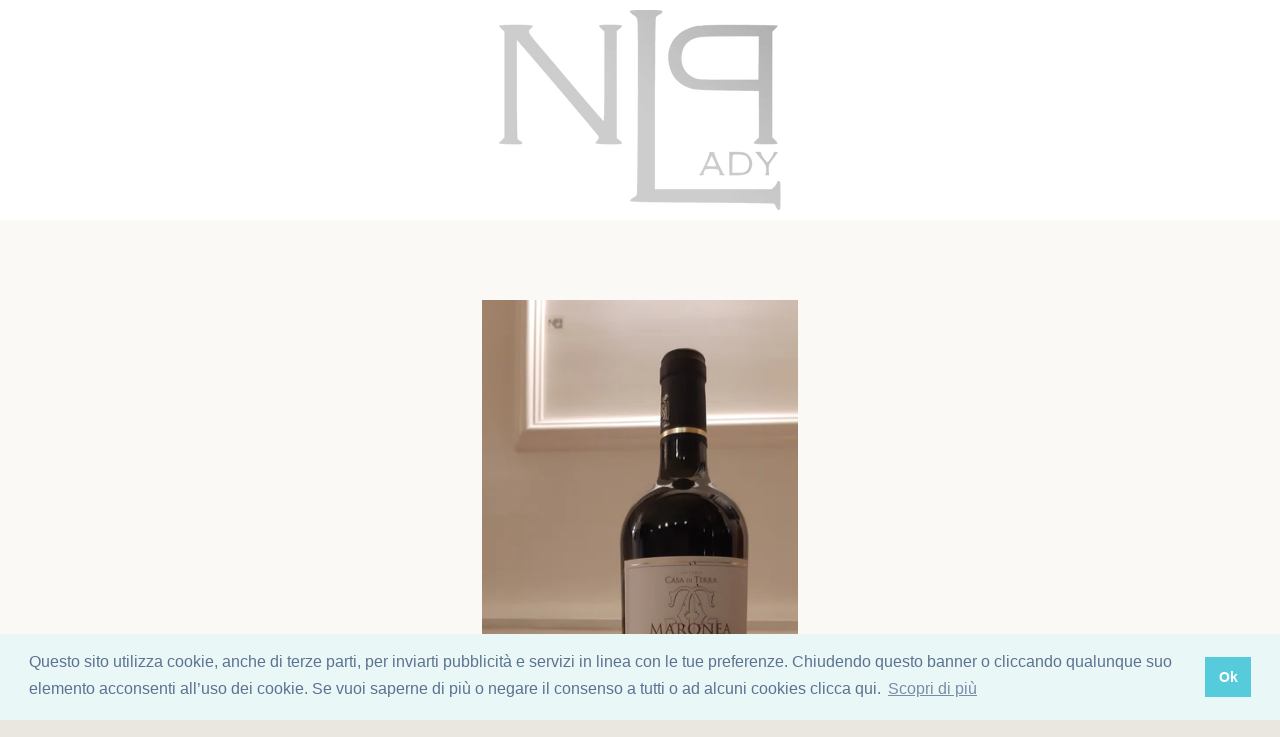

--- FILE ---
content_type: text/html; charset=utf-8
request_url: https://shop.nuovapasticcerialady.it/fr/products/bolgheri-superiore-doc-maronea-2013-fattoria-casa-di-terra
body_size: 41137
content:


<!doctype html>
<html class="supports-no-js " lang="fr">
<head>
  <meta charset="utf-8">

  <meta http-equiv="X-UA-Compatible" content="IE=edge,chrome=1">
  <meta name="viewport" content="width=device-width,initial-scale=1">
  <meta name="theme-color" content="#4a4a4a">
  <link rel="canonical" href="https://shop.nuovapasticcerialady.it/fr/products/bolgheri-superiore-doc-maronea-2013-fattoria-casa-di-terra">

  
    <link rel="shortcut icon" href="//shop.nuovapasticcerialady.it/cdn/shop/files/logo-bianco_1_32x32.png?v=1614747996" type="image/png">
  

  <title>
    Bolgheri Superiore DOC &quot; Maronea &quot; 2013 | Fattoria Casa di Terra &ndash; Nuova Pasticceria Lady
  </title>

  
    <meta name="description" content="Il Maronea esprime in pieno l&#39;eleganza del Cabernet Sauvignon con le condizioni di coltivazione uniche di Bolgheri. Le uve provengono da 5 diversi appezzamenti per esprimere tutto il potenziale dei vigneti sulla via bolgherese, nella zona delle Ferruggini e delle Sondraie dove le diverse combinazioni fra suolo e vitign">
  

  <!-- /snippets/social-meta-tags.liquid -->




<meta property="og:site_name" content="Nuova Pasticceria Lady">
<meta property="og:url" content="https://shop.nuovapasticcerialady.it/fr/products/bolgheri-superiore-doc-maronea-2013-fattoria-casa-di-terra">
<meta property="og:title" content="Bolgheri Superiore DOC " Maronea " 2013 | Fattoria Casa di Terra">
<meta property="og:type" content="product">
<meta property="og:description" content="Il Maronea esprime in pieno l&#39;eleganza del Cabernet Sauvignon con le condizioni di coltivazione uniche di Bolgheri. Le uve provengono da 5 diversi appezzamenti per esprimere tutto il potenziale dei vigneti sulla via bolgherese, nella zona delle Ferruggini e delle Sondraie dove le diverse combinazioni fra suolo e vitign">

  <meta property="og:price:amount" content="39,00">
  <meta property="og:price:currency" content="EUR">

<meta property="og:image" content="http://shop.nuovapasticcerialady.it/cdn/shop/products/20200419_191117_1200x1200.jpg?v=1587316590">
<meta property="og:image:secure_url" content="https://shop.nuovapasticcerialady.it/cdn/shop/products/20200419_191117_1200x1200.jpg?v=1587316590">


<meta name="twitter:card" content="summary_large_image">
<meta name="twitter:title" content="Bolgheri Superiore DOC " Maronea " 2013 | Fattoria Casa di Terra">
<meta name="twitter:description" content="Il Maronea esprime in pieno l&#39;eleganza del Cabernet Sauvignon con le condizioni di coltivazione uniche di Bolgheri. Le uve provengono da 5 diversi appezzamenti per esprimere tutto il potenziale dei vigneti sulla via bolgherese, nella zona delle Ferruggini e delle Sondraie dove le diverse combinazioni fra suolo e vitign">


  <script>window.performance && window.performance.mark && window.performance.mark('shopify.content_for_header.start');</script><meta id="shopify-digital-wallet" name="shopify-digital-wallet" content="/8857813052/digital_wallets/dialog">
<meta name="shopify-checkout-api-token" content="4a9d0f03915005db47855531b6b7d653">
<meta id="in-context-paypal-metadata" data-shop-id="8857813052" data-venmo-supported="false" data-environment="production" data-locale="fr_FR" data-paypal-v4="true" data-currency="EUR">
<link rel="alternate" hreflang="x-default" href="https://shop.nuovapasticcerialady.it/products/bolgheri-superiore-doc-maronea-2013-fattoria-casa-di-terra">
<link rel="alternate" hreflang="it" href="https://shop.nuovapasticcerialady.it/products/bolgheri-superiore-doc-maronea-2013-fattoria-casa-di-terra">
<link rel="alternate" hreflang="en" href="https://shop.nuovapasticcerialady.it/en/products/bolgheri-superiore-doc-maronea-2013-fattoria-casa-di-terra">
<link rel="alternate" hreflang="fr" href="https://shop.nuovapasticcerialady.it/fr/products/bolgheri-superiore-doc-maronea-2013-fattoria-casa-di-terra">
<link rel="alternate" type="application/json+oembed" href="https://shop.nuovapasticcerialady.it/fr/products/bolgheri-superiore-doc-maronea-2013-fattoria-casa-di-terra.oembed">
<script async="async" src="/checkouts/internal/preloads.js?locale=fr-IT"></script>
<link rel="preconnect" href="https://shop.app" crossorigin="anonymous">
<script async="async" src="https://shop.app/checkouts/internal/preloads.js?locale=fr-IT&shop_id=8857813052" crossorigin="anonymous"></script>
<script id="apple-pay-shop-capabilities" type="application/json">{"shopId":8857813052,"countryCode":"IT","currencyCode":"EUR","merchantCapabilities":["supports3DS"],"merchantId":"gid:\/\/shopify\/Shop\/8857813052","merchantName":"Nuova Pasticceria Lady","requiredBillingContactFields":["postalAddress","email","phone"],"requiredShippingContactFields":["postalAddress","email","phone"],"shippingType":"shipping","supportedNetworks":["visa","maestro","masterCard","amex"],"total":{"type":"pending","label":"Nuova Pasticceria Lady","amount":"1.00"},"shopifyPaymentsEnabled":true,"supportsSubscriptions":true}</script>
<script id="shopify-features" type="application/json">{"accessToken":"4a9d0f03915005db47855531b6b7d653","betas":["rich-media-storefront-analytics"],"domain":"shop.nuovapasticcerialady.it","predictiveSearch":true,"shopId":8857813052,"locale":"fr"}</script>
<script>var Shopify = Shopify || {};
Shopify.shop = "shop-nuova-pasticceria-lady.myshopify.com";
Shopify.locale = "fr";
Shopify.currency = {"active":"EUR","rate":"1.0"};
Shopify.country = "IT";
Shopify.theme = {"name":"Narrative","id":47723872316,"schema_name":"Narrative","schema_version":"6.0.5","theme_store_id":829,"role":"main"};
Shopify.theme.handle = "null";
Shopify.theme.style = {"id":null,"handle":null};
Shopify.cdnHost = "shop.nuovapasticcerialady.it/cdn";
Shopify.routes = Shopify.routes || {};
Shopify.routes.root = "/fr/";</script>
<script type="module">!function(o){(o.Shopify=o.Shopify||{}).modules=!0}(window);</script>
<script>!function(o){function n(){var o=[];function n(){o.push(Array.prototype.slice.apply(arguments))}return n.q=o,n}var t=o.Shopify=o.Shopify||{};t.loadFeatures=n(),t.autoloadFeatures=n()}(window);</script>
<script>
  window.ShopifyPay = window.ShopifyPay || {};
  window.ShopifyPay.apiHost = "shop.app\/pay";
  window.ShopifyPay.redirectState = null;
</script>
<script id="shop-js-analytics" type="application/json">{"pageType":"product"}</script>
<script defer="defer" async type="module" src="//shop.nuovapasticcerialady.it/cdn/shopifycloud/shop-js/modules/v2/client.init-shop-cart-sync_Lpn8ZOi5.fr.esm.js"></script>
<script defer="defer" async type="module" src="//shop.nuovapasticcerialady.it/cdn/shopifycloud/shop-js/modules/v2/chunk.common_X4Hu3kma.esm.js"></script>
<script defer="defer" async type="module" src="//shop.nuovapasticcerialady.it/cdn/shopifycloud/shop-js/modules/v2/chunk.modal_BV0V5IrV.esm.js"></script>
<script type="module">
  await import("//shop.nuovapasticcerialady.it/cdn/shopifycloud/shop-js/modules/v2/client.init-shop-cart-sync_Lpn8ZOi5.fr.esm.js");
await import("//shop.nuovapasticcerialady.it/cdn/shopifycloud/shop-js/modules/v2/chunk.common_X4Hu3kma.esm.js");
await import("//shop.nuovapasticcerialady.it/cdn/shopifycloud/shop-js/modules/v2/chunk.modal_BV0V5IrV.esm.js");

  window.Shopify.SignInWithShop?.initShopCartSync?.({"fedCMEnabled":true,"windoidEnabled":true});

</script>
<script>
  window.Shopify = window.Shopify || {};
  if (!window.Shopify.featureAssets) window.Shopify.featureAssets = {};
  window.Shopify.featureAssets['shop-js'] = {"shop-cart-sync":["modules/v2/client.shop-cart-sync_hBo3gat_.fr.esm.js","modules/v2/chunk.common_X4Hu3kma.esm.js","modules/v2/chunk.modal_BV0V5IrV.esm.js"],"init-fed-cm":["modules/v2/client.init-fed-cm_BoVeauXL.fr.esm.js","modules/v2/chunk.common_X4Hu3kma.esm.js","modules/v2/chunk.modal_BV0V5IrV.esm.js"],"init-shop-email-lookup-coordinator":["modules/v2/client.init-shop-email-lookup-coordinator_CX4-Y-CZ.fr.esm.js","modules/v2/chunk.common_X4Hu3kma.esm.js","modules/v2/chunk.modal_BV0V5IrV.esm.js"],"init-windoid":["modules/v2/client.init-windoid_iuUmw7cp.fr.esm.js","modules/v2/chunk.common_X4Hu3kma.esm.js","modules/v2/chunk.modal_BV0V5IrV.esm.js"],"shop-button":["modules/v2/client.shop-button_DumFxEIo.fr.esm.js","modules/v2/chunk.common_X4Hu3kma.esm.js","modules/v2/chunk.modal_BV0V5IrV.esm.js"],"shop-cash-offers":["modules/v2/client.shop-cash-offers_BPdnZcGX.fr.esm.js","modules/v2/chunk.common_X4Hu3kma.esm.js","modules/v2/chunk.modal_BV0V5IrV.esm.js"],"shop-toast-manager":["modules/v2/client.shop-toast-manager_sjv6XvZD.fr.esm.js","modules/v2/chunk.common_X4Hu3kma.esm.js","modules/v2/chunk.modal_BV0V5IrV.esm.js"],"init-shop-cart-sync":["modules/v2/client.init-shop-cart-sync_Lpn8ZOi5.fr.esm.js","modules/v2/chunk.common_X4Hu3kma.esm.js","modules/v2/chunk.modal_BV0V5IrV.esm.js"],"init-customer-accounts-sign-up":["modules/v2/client.init-customer-accounts-sign-up_DQVKlaja.fr.esm.js","modules/v2/client.shop-login-button_DkHUpD44.fr.esm.js","modules/v2/chunk.common_X4Hu3kma.esm.js","modules/v2/chunk.modal_BV0V5IrV.esm.js"],"pay-button":["modules/v2/client.pay-button_DN6Ek-nh.fr.esm.js","modules/v2/chunk.common_X4Hu3kma.esm.js","modules/v2/chunk.modal_BV0V5IrV.esm.js"],"init-customer-accounts":["modules/v2/client.init-customer-accounts_BQOJrVdv.fr.esm.js","modules/v2/client.shop-login-button_DkHUpD44.fr.esm.js","modules/v2/chunk.common_X4Hu3kma.esm.js","modules/v2/chunk.modal_BV0V5IrV.esm.js"],"avatar":["modules/v2/client.avatar_BTnouDA3.fr.esm.js"],"init-shop-for-new-customer-accounts":["modules/v2/client.init-shop-for-new-customer-accounts_DW7xpOCZ.fr.esm.js","modules/v2/client.shop-login-button_DkHUpD44.fr.esm.js","modules/v2/chunk.common_X4Hu3kma.esm.js","modules/v2/chunk.modal_BV0V5IrV.esm.js"],"shop-follow-button":["modules/v2/client.shop-follow-button_CXr7UFuQ.fr.esm.js","modules/v2/chunk.common_X4Hu3kma.esm.js","modules/v2/chunk.modal_BV0V5IrV.esm.js"],"checkout-modal":["modules/v2/client.checkout-modal_CXg0VCPn.fr.esm.js","modules/v2/chunk.common_X4Hu3kma.esm.js","modules/v2/chunk.modal_BV0V5IrV.esm.js"],"shop-login-button":["modules/v2/client.shop-login-button_DkHUpD44.fr.esm.js","modules/v2/chunk.common_X4Hu3kma.esm.js","modules/v2/chunk.modal_BV0V5IrV.esm.js"],"lead-capture":["modules/v2/client.lead-capture_C9SxlK5K.fr.esm.js","modules/v2/chunk.common_X4Hu3kma.esm.js","modules/v2/chunk.modal_BV0V5IrV.esm.js"],"shop-login":["modules/v2/client.shop-login_DQBEMTrD.fr.esm.js","modules/v2/chunk.common_X4Hu3kma.esm.js","modules/v2/chunk.modal_BV0V5IrV.esm.js"],"payment-terms":["modules/v2/client.payment-terms_CokxZuo0.fr.esm.js","modules/v2/chunk.common_X4Hu3kma.esm.js","modules/v2/chunk.modal_BV0V5IrV.esm.js"]};
</script>
<script id="__st">var __st={"a":8857813052,"offset":3600,"reqid":"aa7bd143-4b3c-4fbb-94c4-6ac7b7833d08-1770036523","pageurl":"shop.nuovapasticcerialady.it\/fr\/products\/bolgheri-superiore-doc-maronea-2013-fattoria-casa-di-terra","u":"32ddabd23638","p":"product","rtyp":"product","rid":4464483074108};</script>
<script>window.ShopifyPaypalV4VisibilityTracking = true;</script>
<script id="captcha-bootstrap">!function(){'use strict';const t='contact',e='account',n='new_comment',o=[[t,t],['blogs',n],['comments',n],[t,'customer']],c=[[e,'customer_login'],[e,'guest_login'],[e,'recover_customer_password'],[e,'create_customer']],r=t=>t.map((([t,e])=>`form[action*='/${t}']:not([data-nocaptcha='true']) input[name='form_type'][value='${e}']`)).join(','),a=t=>()=>t?[...document.querySelectorAll(t)].map((t=>t.form)):[];function s(){const t=[...o],e=r(t);return a(e)}const i='password',u='form_key',d=['recaptcha-v3-token','g-recaptcha-response','h-captcha-response',i],f=()=>{try{return window.sessionStorage}catch{return}},m='__shopify_v',_=t=>t.elements[u];function p(t,e,n=!1){try{const o=window.sessionStorage,c=JSON.parse(o.getItem(e)),{data:r}=function(t){const{data:e,action:n}=t;return t[m]||n?{data:e,action:n}:{data:t,action:n}}(c);for(const[e,n]of Object.entries(r))t.elements[e]&&(t.elements[e].value=n);n&&o.removeItem(e)}catch(o){console.error('form repopulation failed',{error:o})}}const l='form_type',E='cptcha';function T(t){t.dataset[E]=!0}const w=window,h=w.document,L='Shopify',v='ce_forms',y='captcha';let A=!1;((t,e)=>{const n=(g='f06e6c50-85a8-45c8-87d0-21a2b65856fe',I='https://cdn.shopify.com/shopifycloud/storefront-forms-hcaptcha/ce_storefront_forms_captcha_hcaptcha.v1.5.2.iife.js',D={infoText:'Protégé par hCaptcha',privacyText:'Confidentialité',termsText:'Conditions'},(t,e,n)=>{const o=w[L][v],c=o.bindForm;if(c)return c(t,g,e,D).then(n);var r;o.q.push([[t,g,e,D],n]),r=I,A||(h.body.append(Object.assign(h.createElement('script'),{id:'captcha-provider',async:!0,src:r})),A=!0)});var g,I,D;w[L]=w[L]||{},w[L][v]=w[L][v]||{},w[L][v].q=[],w[L][y]=w[L][y]||{},w[L][y].protect=function(t,e){n(t,void 0,e),T(t)},Object.freeze(w[L][y]),function(t,e,n,w,h,L){const[v,y,A,g]=function(t,e,n){const i=e?o:[],u=t?c:[],d=[...i,...u],f=r(d),m=r(i),_=r(d.filter((([t,e])=>n.includes(e))));return[a(f),a(m),a(_),s()]}(w,h,L),I=t=>{const e=t.target;return e instanceof HTMLFormElement?e:e&&e.form},D=t=>v().includes(t);t.addEventListener('submit',(t=>{const e=I(t);if(!e)return;const n=D(e)&&!e.dataset.hcaptchaBound&&!e.dataset.recaptchaBound,o=_(e),c=g().includes(e)&&(!o||!o.value);(n||c)&&t.preventDefault(),c&&!n&&(function(t){try{if(!f())return;!function(t){const e=f();if(!e)return;const n=_(t);if(!n)return;const o=n.value;o&&e.removeItem(o)}(t);const e=Array.from(Array(32),(()=>Math.random().toString(36)[2])).join('');!function(t,e){_(t)||t.append(Object.assign(document.createElement('input'),{type:'hidden',name:u})),t.elements[u].value=e}(t,e),function(t,e){const n=f();if(!n)return;const o=[...t.querySelectorAll(`input[type='${i}']`)].map((({name:t})=>t)),c=[...d,...o],r={};for(const[a,s]of new FormData(t).entries())c.includes(a)||(r[a]=s);n.setItem(e,JSON.stringify({[m]:1,action:t.action,data:r}))}(t,e)}catch(e){console.error('failed to persist form',e)}}(e),e.submit())}));const S=(t,e)=>{t&&!t.dataset[E]&&(n(t,e.some((e=>e===t))),T(t))};for(const o of['focusin','change'])t.addEventListener(o,(t=>{const e=I(t);D(e)&&S(e,y())}));const B=e.get('form_key'),M=e.get(l),P=B&&M;t.addEventListener('DOMContentLoaded',(()=>{const t=y();if(P)for(const e of t)e.elements[l].value===M&&p(e,B);[...new Set([...A(),...v().filter((t=>'true'===t.dataset.shopifyCaptcha))])].forEach((e=>S(e,t)))}))}(h,new URLSearchParams(w.location.search),n,t,e,['guest_login'])})(!0,!0)}();</script>
<script integrity="sha256-4kQ18oKyAcykRKYeNunJcIwy7WH5gtpwJnB7kiuLZ1E=" data-source-attribution="shopify.loadfeatures" defer="defer" src="//shop.nuovapasticcerialady.it/cdn/shopifycloud/storefront/assets/storefront/load_feature-a0a9edcb.js" crossorigin="anonymous"></script>
<script crossorigin="anonymous" defer="defer" src="//shop.nuovapasticcerialady.it/cdn/shopifycloud/storefront/assets/shopify_pay/storefront-65b4c6d7.js?v=20250812"></script>
<script data-source-attribution="shopify.dynamic_checkout.dynamic.init">var Shopify=Shopify||{};Shopify.PaymentButton=Shopify.PaymentButton||{isStorefrontPortableWallets:!0,init:function(){window.Shopify.PaymentButton.init=function(){};var t=document.createElement("script");t.src="https://shop.nuovapasticcerialady.it/cdn/shopifycloud/portable-wallets/latest/portable-wallets.fr.js",t.type="module",document.head.appendChild(t)}};
</script>
<script data-source-attribution="shopify.dynamic_checkout.buyer_consent">
  function portableWalletsHideBuyerConsent(e){var t=document.getElementById("shopify-buyer-consent"),n=document.getElementById("shopify-subscription-policy-button");t&&n&&(t.classList.add("hidden"),t.setAttribute("aria-hidden","true"),n.removeEventListener("click",e))}function portableWalletsShowBuyerConsent(e){var t=document.getElementById("shopify-buyer-consent"),n=document.getElementById("shopify-subscription-policy-button");t&&n&&(t.classList.remove("hidden"),t.removeAttribute("aria-hidden"),n.addEventListener("click",e))}window.Shopify?.PaymentButton&&(window.Shopify.PaymentButton.hideBuyerConsent=portableWalletsHideBuyerConsent,window.Shopify.PaymentButton.showBuyerConsent=portableWalletsShowBuyerConsent);
</script>
<script data-source-attribution="shopify.dynamic_checkout.cart.bootstrap">document.addEventListener("DOMContentLoaded",(function(){function t(){return document.querySelector("shopify-accelerated-checkout-cart, shopify-accelerated-checkout")}if(t())Shopify.PaymentButton.init();else{new MutationObserver((function(e,n){t()&&(Shopify.PaymentButton.init(),n.disconnect())})).observe(document.body,{childList:!0,subtree:!0})}}));
</script>
<script id='scb4127' type='text/javascript' async='' src='https://shop.nuovapasticcerialady.it/cdn/shopifycloud/privacy-banner/storefront-banner.js'></script><link id="shopify-accelerated-checkout-styles" rel="stylesheet" media="screen" href="https://shop.nuovapasticcerialady.it/cdn/shopifycloud/portable-wallets/latest/accelerated-checkout-backwards-compat.css" crossorigin="anonymous">
<style id="shopify-accelerated-checkout-cart">
        #shopify-buyer-consent {
  margin-top: 1em;
  display: inline-block;
  width: 100%;
}

#shopify-buyer-consent.hidden {
  display: none;
}

#shopify-subscription-policy-button {
  background: none;
  border: none;
  padding: 0;
  text-decoration: underline;
  font-size: inherit;
  cursor: pointer;
}

#shopify-subscription-policy-button::before {
  box-shadow: none;
}

      </style>

<script>window.performance && window.performance.mark && window.performance.mark('shopify.content_for_header.end');</script>

  



<style>@font-face {
  font-family: "Shippori Mincho";
  font-weight: 400;
  font-style: normal;
  src: url("//shop.nuovapasticcerialady.it/cdn/fonts/shippori_mincho/shipporimincho_n4.84f8b7ceff7f95df65cde9ab1ed190e83a4f5b7e.woff2") format("woff2"),
       url("//shop.nuovapasticcerialady.it/cdn/fonts/shippori_mincho/shipporimincho_n4.2a4eff622a8c9fcdc3c2b98b39815a9acc98b084.woff") format("woff");
}

  @font-face {
  font-family: Figtree;
  font-weight: 400;
  font-style: normal;
  src: url("//shop.nuovapasticcerialady.it/cdn/fonts/figtree/figtree_n4.3c0838aba1701047e60be6a99a1b0a40ce9b8419.woff2") format("woff2"),
       url("//shop.nuovapasticcerialady.it/cdn/fonts/figtree/figtree_n4.c0575d1db21fc3821f17fd6617d3dee552312137.woff") format("woff");
}

/* ------------------------ Critical Helper Classes ------------------------- */
.critical-hide {
  display: none;
}

.critical-clear {
  opacity: 0;
  visibility: hidden;
}

.drawer-cover {
  opacity: 0;
}

.main-content .shopify-section {
  display: none;
}

.main-content .shopify-section:first-child {
  display: inherit;
}

body:not(.template-index) .main-content {
  opacity: 0;
}


/* ----------------------------- Global Styles ------------------------------ */
*, *::before, *::after {
  box-sizing: border-box;
}

html {
  font-size: 62.5%;
  background-color: #faf9f6;
}

body {
  margin: 0;
  font-size: 1.6rem;
  font-family: Figtree, sans-serif;
  font-style: normal;
  font-weight: 400;
  color: #4a4a4a;
  line-height: 1.625;
}

.page-width {
  max-width: 980px;
  padding: 0 20px;
  margin: 0 auto;
}

/* ---------------------------- Helper Classes ------------------------------ */
.visually-hidden,
.icon__fallback-text {
  position: absolute !important;
  overflow: hidden;
  clip: rect(0 0 0 0);
  height: 1px;
  width: 1px;
  padding: 0;
  border: 0;
}

/* ----------------------------- Typography --------------------------------- */
body {
  -webkit-font-smoothing: antialiased;
  -webkit-text-size-adjust: 100%;
}

.h4 {
  letter-spacing: inherit;
  text-transform: inherit;
  font-family: "Shippori Mincho", serif;
  font-style: normal;
  font-weight: 400;
}


.h4 a {
  color: inherit;
  text-decoration: none;
  font-weight: inherit;
}

.h4 {
  font-size: 2.2rem;
}

@media only screen and (min-width: 750px) {
  .h4 {
    font-size: 2.4rem;
    line-height: 1.5;
  }
}

/* ------------------------------ Buttons ----------------------------------- */
.btn,
.btn--secondary {
  -moz-user-select: "none";
  -ms-user-select: "none";
  -webkit-user-select: "none";
  user-select: "none";
  -webkit-appearance: none;
  -moz-appearance: none;
  appearance: none;
  display: inline-block;
  position: relative;
  width: auto;
  background-color: #4a4a4a;
  border-radius: 0;
  color: #ffffff;
  border: 2px solid #4a4a4a;
  font-size: 1.4rem;
  font-weight: 700;
  letter-spacing: 1.5px;
  text-decoration: none;
  text-align: center;
  text-transform: uppercase;
  padding: 10px 30px;
  line-height: 2.2;
  vertical-align: middle;
  cursor: pointer;
  transition: outline 0.1s linear;
  box-sizing: border-box;
}

.btn--square {
  width: 50px;
  height: 50px;
  padding: 0;
  text-align: center;
  line-height: 50px;
}

.btn--clear {
  position: relative;
  background-color: transparent;
  border: 0;
  color: #4a4a4a;
  transition: 0.15s opacity ease-out;
}

.btn--clear:hover::after,
.btn--clear::after {
  outline: 0 !important;
}

.btn::after,
.btn--secondary::after {
  content: '';
  display: block;
  position: absolute;
  top: 0;
  left: 0;
  width: 100%;
  height: 100%;
  outline: 2px solid #4a4a4a;
  transition: outline 0.1s linear;
}

/* -------------------------------- Icons ----------------------------------- */
.icon {
  display: inline-block;
  width: 20px;
  height: 20px;
  vertical-align: middle;
}

/* ----------------------------- Site Header -------------------------------- */
.site-header {
  position: relative;
  transition: transform 0.25s ease-out;
  z-index: 10;
}

.site-header--transparent,
.site-header--homepage {
  position: absolute;
  top: 0;
  left: 0;
  right: 0;
  z-index: 10;
}

.site-header__wrapper {
  position: relative;
  min-height: 60px;
  width: 100%;
  background-color: #fff;
  z-index: 10;
}

.site-header--transparent .site-header__wrapper {
  background-color: transparent;
}

.site-header__wrapper svg {
  fill: #ffffff;
}

.site-header__wrapper--transitioning {
  transition: background-color 0.25s ease-out, margin-top 0.25s ease-out;
}

.announcement-bar {
  display: none;
  text-align: center;
  position: relative;
  text-decoration: none;
  z-index: 10;
}

.announcement-bar--visible {
  display: block;
}

.announcement-bar__message {
  font-size: 16px;
  font-weight: 400;
  padding: 10px 20px;
  margin-bottom: 0;
}

.announcement-bar__message .icon {
  fill: currentColor;
}

.announcement-bar__close {
  position: absolute;
  right: 20px;
  padding: 0;
  width: 30px;
  height: 30px;
  line-height: 100%;
  top: 50%;
  -ms-transform: translateY(-50%);
  -webkit-transform: translateY(-50%);
  transform: translateY(-50%);
}

.announcement-bar__close .icon {
  width: 12px;
  height: 12px;
  fill: currentColor;
}

.site-header-sections {
  display: -webkit-flex;
  display: -ms-flexbox;
  display: flex;
  width: 100%;
  -ms-flex-align: center;
  -webkit-align-items: center;
  -moz-align-items: center;
  -ms-align-items: center;
  -o-align-items: center;
  align-items: center;
  min-height: 60px;
}

.site-header__section--title {
  display: -webkit-flex;
  display: -ms-flexbox;
  display: flex;
  width: 100%;
  -webkit-justify-content: center;
  -ms-justify-content: center;
  justify-content: center;
}

.site-header__logo-wrapper {
  display: inline-block;
  margin: 0;
  padding: 10px 0;
  text-align: center;
  line-height: 1.2;
}

.site-header__logo {
  display: block;
}

.site-header__logo-image {
  display: block;
  margin: 0 auto;
}

.site-header--transparent .site-header__logo-image {
  display: none;
}

@media only screen and (max-width: 749px) {
  .site-header__logo-image {
    max-height: 30px;
  }
}

.site-header__logo-image--transparent {
  display: none;
}

.site-header--transparent .site-header__logo-image--transparent {
  display: block;
}

.navigation-open .site-header__logo-image--transparent,
html.supports-no-js .site-header__logo-image--transparent {
  display: none;
}

.site-header__cart svg {
  width: 22px;
  height: 30px;
  margin: -2px 0 0 -2px;
}

@media only screen and (min-width: 750px) {
  .site-header__cart svg {
    width: 26px;
  }
}

.site-header__cart::after {
  border-color: #4a4a4a;
}

.site-header__cart-bubble {
  position: absolute;
  top: 15px;
  right: 10px;
  width: 10px;
  height: 10px;
  background-color: #eb4f47;
  border-radius: 50%;
  opacity: 0;
  transition: all 0.25s ease-out;
  -ms-transform: scale(0);
  -webkit-transform: scale(0);
  transform: scale(0);
}

@media only screen and (min-width: 750px) {
  .site-header__cart-bubble {
    top:15px;
    right: 9px;
  }
}

.site-header__cart .site-header__cart-bubble {
  top: 13px;
}

@media only screen and (min-width: 750px) {
  .site-header__cart .site-header__cart-bubble {
    top: 12px;
  }
}

.site-header__cart-bubble--visible {
  opacity: 1;
  -ms-transform: scale(1);
  -webkit-transform: scale(1);
  transform: scale(1);
}

.burger-icon {
  display: block;
  height: 2px;
  width: 16px;
  left: 50%;
  margin-left: -8px;
  background: #ffffff;
  position: absolute;
  transition: all 0.25s ease-out;
}

@media only screen and (min-width: 750px) {
  .burger-icon {
    height:2px;
    width: 24px;
    left: 50%;
    margin-left: -12px;
  }
}

.burger-icon--top {
  top: 18px;
}

@media only screen and (min-width: 750px) {
  .burger-icon--top {
    top: 16px;
  }
}

.site-header__navigation--active .burger-icon--top {
  top: 25px;
  transform: rotate(45deg);
}

.burger-icon--mid {
  top: 24px;
}

@media only screen and (min-width: 750px) {
  .burger-icon--mid {
    top: 24px;
  }
}

.site-header__navigation--active .burger-icon--mid {
  opacity: 0;
}

.burger-icon--bottom {
  top: 30px;
}

@media only screen and (min-width: 750px) {
  .burger-icon--bottom {
    top: 32px;
  }
}

.site-header__navigation--active .burger-icon--bottom {
  top: 25px;
  transform: rotate(-45deg);
}

.site-header__navigation {
  position: relative;
}

.site-header__navigation svg {
  width: 20px;
  height: 30px;
}

.site-header__navigation::after {
  border-color: #4a4a4a;
}

/* ----------------------------- Slideshow --------------------------------- */
.slideshow {
  display: -webkit-flex;
  display: -ms-flexbox;
  display: flex;
  width: 100%;
  position: relative;
  overflow: hidden;
  height: calc(100vh - 35px);
  background-color: #dfd8c5;
}

.slideshow__slide {
  position: absolute;
  height: 100%;
  width: 100%;
  opacity: 0;
  z-index: 0;
  transition: all 0.5s cubic-bezier(0, 0, 0, 1);
}

.slideshow__slide--active {
  transition: all 0.5s cubic-bezier(0, 0, 0, 1);
  opacity: 1;
  z-index: 2;
}

.slideshow__overlay::before {
  content: '';
  position: absolute;
  top: 0;
  right: 0;
  bottom: 0;
  left: 0;
  z-index: 3;
}

.slideshow__image {
  height: 100%;
  width: 100%;
  object-fit: cover;
  z-index: 1;
  transition: opacity 0.8s cubic-bezier(0.44, 0.13, 0.48, 0.87),filter 400ms,-webkit-filter 400ms;
  font-family: "object-fit: cover";
}

.slideshow__image .placeholder-svg {
  display: block;
  fill: rgba(74,74,74,0.35);
  background-color: #f1eee6;
  position: absolute;
  top: 50%;
  left: 50%;
  height: 100%;
  width: auto;
  max-height: none;
  max-width: none;
  -ms-transform: translate(-50%, -50%);
  -webkit-transform: translate(-50%, -50%);
  transform: translate(-50%, -50%);
}

.slideshow__image .placeholder-background {
  background-color: #faf9f6;
  position: absolute;
  top: 0;
  right: 0;
  bottom: 0;
  left: 0;
}
</style>

  


<link title="theme" rel="preload" href="//shop.nuovapasticcerialady.it/cdn/shop/t/2/assets/theme.scss.css?v=51337337259787028701764675471" as="style">
<noscript><link rel="stylesheet" href="//shop.nuovapasticcerialady.it/cdn/shop/t/2/assets/theme.scss.css?v=51337337259787028701764675471"></noscript>

<script>
/*! loadCSS. [c]2017 Filament Group, Inc. MIT License */
!function(a){"use strict";var b=function(b,c,d){function e(a){return h.body?a():void setTimeout(function(){e(a)})}function f(){i.addEventListener&&i.removeEventListener("load",f);if(!Shopify.designMode)i.media=d||"all"}var g,h=a.document,i=h.createElement("link");if(c)g=c;else{var j=(h.body||h.getElementsByTagName("head")[0]).childNodes;g=j[j.length-1]}var k=h.styleSheets;i.rel="stylesheet",i.href=b,i.media=Shopify.designMode?d||"all":"only x",e(function(){g.parentNode.insertBefore(i,c?g:g.nextSibling)});var l=function(a){for(var b=i.href,c=k.length;c--;)if(k[c].href===b)return a();setTimeout(function(){l(a)})};return i.addEventListener&&i.addEventListener("load",f),i.onloadcssdefined=l,l(f),i};"undefined"!=typeof exports?exports.loadCSS=b:a.loadCSS=b}("undefined"!=typeof global?global:this);
/*! onloadCSS. (onload callback for loadCSS) [c]2017 Filament Group, Inc. MIT License */
function onloadCSS(a,b){function c(){!d&&b&&(d=!0,b.call(a))}var d;a.addEventListener&&a.addEventListener("load",c),a.attachEvent&&a.attachEvent("onload",c),"isApplicationInstalled"in navigator&&"onloadcssdefined"in a&&a.onloadcssdefined(c)}

// Insert our stylesheet before our preload <link> tag
var preload = document.querySelector('link[href="//shop.nuovapasticcerialady.it/cdn/shop/t/2/assets/theme.scss.css?v=51337337259787028701764675471"]');
var stylesheet = loadCSS('//shop.nuovapasticcerialady.it/cdn/shop/t/2/assets/theme.scss.css?v=51337337259787028701764675471', preload);
// Create a property to easily detect if the stylesheet is done loading
onloadCSS(stylesheet, function() { stylesheet.loaded = true; });
</script>

  <script>
    var theme = {
      stylesheet: "//shop.nuovapasticcerialady.it/cdn/shop/t/2/assets/theme.scss.css?v=51337337259787028701764675471",
      strings: {
        addToCart: "Ajouter au panier",
        soldOut: "Épuisé",
        unavailable: "Non disponible",
        addItemSuccess: "Article ajouté au panier.",
        viewCart: "Voir le panier",
        cartError: "Une erreur est survenue lors de l’actualisation de votre carte. Essayez de nouveau s’il vous plaît.",
        cartQuantityError: "Vous ne pouvez ajouter que [quantity] [title] à votre panier.",
        newsletter: {
          blankError: "L\u0026#39;e-mail ne peut pas être vide.",
          invalidError: "Veuillez entrer une adresse e-mail valide."
        },
        map: {
          zeroResults: "Aucun résultat pour cette adresse",
          overQueryLimit: "Vous avez dépassé la limite de Google utilisation de l'API. Envisager la mise à niveau à un \u003ca href=\"https:\/\/developers.google.com\/maps\/premium\/usage-limits\"\u003erégime spécial\u003c\/a\u003e.",
          authError: "Il y avait un problème authentifier votre compte Google Maps API.",
          addressError: "Vous ne trouvez pas cette adresse"
        }
      },
      isOnline: true,
      moneyFormat: "€{{amount_with_comma_separator}}",
      mediaQuerySmall: 750,
      mediaQueryMedium: 990
    };

    

    document.documentElement.className = document.documentElement.className.replace('supports-no-js', '');
  </script>

  <script src="//shop.nuovapasticcerialady.it/cdn/shop/t/2/assets/lazysizes.min.js?v=113104124934720948131552579221" async="async"></script>
  <script src="//shop.nuovapasticcerialady.it/cdn/shop/t/2/assets/vendor.min.js?v=86805562735609519881552579222" defer="defer"></script>
  <script src="//shop.nuovapasticcerialady.it/cdn/shop/t/2/assets/theme.min.js?v=108418148133367756491552579222" defer="defer"></script>
  <script src="//shop.nuovapasticcerialady.it/cdn/shop/t/2/assets/custom.js?v=101612360477050417211552579221" defer="defer"></script>
<link href="https://monorail-edge.shopifysvc.com" rel="dns-prefetch">
<script>(function(){if ("sendBeacon" in navigator && "performance" in window) {try {var session_token_from_headers = performance.getEntriesByType('navigation')[0].serverTiming.find(x => x.name == '_s').description;} catch {var session_token_from_headers = undefined;}var session_cookie_matches = document.cookie.match(/_shopify_s=([^;]*)/);var session_token_from_cookie = session_cookie_matches && session_cookie_matches.length === 2 ? session_cookie_matches[1] : "";var session_token = session_token_from_headers || session_token_from_cookie || "";function handle_abandonment_event(e) {var entries = performance.getEntries().filter(function(entry) {return /monorail-edge.shopifysvc.com/.test(entry.name);});if (!window.abandonment_tracked && entries.length === 0) {window.abandonment_tracked = true;var currentMs = Date.now();var navigation_start = performance.timing.navigationStart;var payload = {shop_id: 8857813052,url: window.location.href,navigation_start,duration: currentMs - navigation_start,session_token,page_type: "product"};window.navigator.sendBeacon("https://monorail-edge.shopifysvc.com/v1/produce", JSON.stringify({schema_id: "online_store_buyer_site_abandonment/1.1",payload: payload,metadata: {event_created_at_ms: currentMs,event_sent_at_ms: currentMs}}));}}window.addEventListener('pagehide', handle_abandonment_event);}}());</script>
<script id="web-pixels-manager-setup">(function e(e,d,r,n,o){if(void 0===o&&(o={}),!Boolean(null===(a=null===(i=window.Shopify)||void 0===i?void 0:i.analytics)||void 0===a?void 0:a.replayQueue)){var i,a;window.Shopify=window.Shopify||{};var t=window.Shopify;t.analytics=t.analytics||{};var s=t.analytics;s.replayQueue=[],s.publish=function(e,d,r){return s.replayQueue.push([e,d,r]),!0};try{self.performance.mark("wpm:start")}catch(e){}var l=function(){var e={modern:/Edge?\/(1{2}[4-9]|1[2-9]\d|[2-9]\d{2}|\d{4,})\.\d+(\.\d+|)|Firefox\/(1{2}[4-9]|1[2-9]\d|[2-9]\d{2}|\d{4,})\.\d+(\.\d+|)|Chrom(ium|e)\/(9{2}|\d{3,})\.\d+(\.\d+|)|(Maci|X1{2}).+ Version\/(15\.\d+|(1[6-9]|[2-9]\d|\d{3,})\.\d+)([,.]\d+|)( \(\w+\)|)( Mobile\/\w+|) Safari\/|Chrome.+OPR\/(9{2}|\d{3,})\.\d+\.\d+|(CPU[ +]OS|iPhone[ +]OS|CPU[ +]iPhone|CPU IPhone OS|CPU iPad OS)[ +]+(15[._]\d+|(1[6-9]|[2-9]\d|\d{3,})[._]\d+)([._]\d+|)|Android:?[ /-](13[3-9]|1[4-9]\d|[2-9]\d{2}|\d{4,})(\.\d+|)(\.\d+|)|Android.+Firefox\/(13[5-9]|1[4-9]\d|[2-9]\d{2}|\d{4,})\.\d+(\.\d+|)|Android.+Chrom(ium|e)\/(13[3-9]|1[4-9]\d|[2-9]\d{2}|\d{4,})\.\d+(\.\d+|)|SamsungBrowser\/([2-9]\d|\d{3,})\.\d+/,legacy:/Edge?\/(1[6-9]|[2-9]\d|\d{3,})\.\d+(\.\d+|)|Firefox\/(5[4-9]|[6-9]\d|\d{3,})\.\d+(\.\d+|)|Chrom(ium|e)\/(5[1-9]|[6-9]\d|\d{3,})\.\d+(\.\d+|)([\d.]+$|.*Safari\/(?![\d.]+ Edge\/[\d.]+$))|(Maci|X1{2}).+ Version\/(10\.\d+|(1[1-9]|[2-9]\d|\d{3,})\.\d+)([,.]\d+|)( \(\w+\)|)( Mobile\/\w+|) Safari\/|Chrome.+OPR\/(3[89]|[4-9]\d|\d{3,})\.\d+\.\d+|(CPU[ +]OS|iPhone[ +]OS|CPU[ +]iPhone|CPU IPhone OS|CPU iPad OS)[ +]+(10[._]\d+|(1[1-9]|[2-9]\d|\d{3,})[._]\d+)([._]\d+|)|Android:?[ /-](13[3-9]|1[4-9]\d|[2-9]\d{2}|\d{4,})(\.\d+|)(\.\d+|)|Mobile Safari.+OPR\/([89]\d|\d{3,})\.\d+\.\d+|Android.+Firefox\/(13[5-9]|1[4-9]\d|[2-9]\d{2}|\d{4,})\.\d+(\.\d+|)|Android.+Chrom(ium|e)\/(13[3-9]|1[4-9]\d|[2-9]\d{2}|\d{4,})\.\d+(\.\d+|)|Android.+(UC? ?Browser|UCWEB|U3)[ /]?(15\.([5-9]|\d{2,})|(1[6-9]|[2-9]\d|\d{3,})\.\d+)\.\d+|SamsungBrowser\/(5\.\d+|([6-9]|\d{2,})\.\d+)|Android.+MQ{2}Browser\/(14(\.(9|\d{2,})|)|(1[5-9]|[2-9]\d|\d{3,})(\.\d+|))(\.\d+|)|K[Aa][Ii]OS\/(3\.\d+|([4-9]|\d{2,})\.\d+)(\.\d+|)/},d=e.modern,r=e.legacy,n=navigator.userAgent;return n.match(d)?"modern":n.match(r)?"legacy":"unknown"}(),u="modern"===l?"modern":"legacy",c=(null!=n?n:{modern:"",legacy:""})[u],f=function(e){return[e.baseUrl,"/wpm","/b",e.hashVersion,"modern"===e.buildTarget?"m":"l",".js"].join("")}({baseUrl:d,hashVersion:r,buildTarget:u}),m=function(e){var d=e.version,r=e.bundleTarget,n=e.surface,o=e.pageUrl,i=e.monorailEndpoint;return{emit:function(e){var a=e.status,t=e.errorMsg,s=(new Date).getTime(),l=JSON.stringify({metadata:{event_sent_at_ms:s},events:[{schema_id:"web_pixels_manager_load/3.1",payload:{version:d,bundle_target:r,page_url:o,status:a,surface:n,error_msg:t},metadata:{event_created_at_ms:s}}]});if(!i)return console&&console.warn&&console.warn("[Web Pixels Manager] No Monorail endpoint provided, skipping logging."),!1;try{return self.navigator.sendBeacon.bind(self.navigator)(i,l)}catch(e){}var u=new XMLHttpRequest;try{return u.open("POST",i,!0),u.setRequestHeader("Content-Type","text/plain"),u.send(l),!0}catch(e){return console&&console.warn&&console.warn("[Web Pixels Manager] Got an unhandled error while logging to Monorail."),!1}}}}({version:r,bundleTarget:l,surface:e.surface,pageUrl:self.location.href,monorailEndpoint:e.monorailEndpoint});try{o.browserTarget=l,function(e){var d=e.src,r=e.async,n=void 0===r||r,o=e.onload,i=e.onerror,a=e.sri,t=e.scriptDataAttributes,s=void 0===t?{}:t,l=document.createElement("script"),u=document.querySelector("head"),c=document.querySelector("body");if(l.async=n,l.src=d,a&&(l.integrity=a,l.crossOrigin="anonymous"),s)for(var f in s)if(Object.prototype.hasOwnProperty.call(s,f))try{l.dataset[f]=s[f]}catch(e){}if(o&&l.addEventListener("load",o),i&&l.addEventListener("error",i),u)u.appendChild(l);else{if(!c)throw new Error("Did not find a head or body element to append the script");c.appendChild(l)}}({src:f,async:!0,onload:function(){if(!function(){var e,d;return Boolean(null===(d=null===(e=window.Shopify)||void 0===e?void 0:e.analytics)||void 0===d?void 0:d.initialized)}()){var d=window.webPixelsManager.init(e)||void 0;if(d){var r=window.Shopify.analytics;r.replayQueue.forEach((function(e){var r=e[0],n=e[1],o=e[2];d.publishCustomEvent(r,n,o)})),r.replayQueue=[],r.publish=d.publishCustomEvent,r.visitor=d.visitor,r.initialized=!0}}},onerror:function(){return m.emit({status:"failed",errorMsg:"".concat(f," has failed to load")})},sri:function(e){var d=/^sha384-[A-Za-z0-9+/=]+$/;return"string"==typeof e&&d.test(e)}(c)?c:"",scriptDataAttributes:o}),m.emit({status:"loading"})}catch(e){m.emit({status:"failed",errorMsg:(null==e?void 0:e.message)||"Unknown error"})}}})({shopId: 8857813052,storefrontBaseUrl: "https://shop.nuovapasticcerialady.it",extensionsBaseUrl: "https://extensions.shopifycdn.com/cdn/shopifycloud/web-pixels-manager",monorailEndpoint: "https://monorail-edge.shopifysvc.com/unstable/produce_batch",surface: "storefront-renderer",enabledBetaFlags: ["2dca8a86"],webPixelsConfigList: [{"id":"190644557","eventPayloadVersion":"v1","runtimeContext":"LAX","scriptVersion":"1","type":"CUSTOM","privacyPurposes":["ANALYTICS"],"name":"Google Analytics tag (migrated)"},{"id":"shopify-app-pixel","configuration":"{}","eventPayloadVersion":"v1","runtimeContext":"STRICT","scriptVersion":"0450","apiClientId":"shopify-pixel","type":"APP","privacyPurposes":["ANALYTICS","MARKETING"]},{"id":"shopify-custom-pixel","eventPayloadVersion":"v1","runtimeContext":"LAX","scriptVersion":"0450","apiClientId":"shopify-pixel","type":"CUSTOM","privacyPurposes":["ANALYTICS","MARKETING"]}],isMerchantRequest: false,initData: {"shop":{"name":"Nuova Pasticceria Lady","paymentSettings":{"currencyCode":"EUR"},"myshopifyDomain":"shop-nuova-pasticceria-lady.myshopify.com","countryCode":"IT","storefrontUrl":"https:\/\/shop.nuovapasticcerialady.it\/fr"},"customer":null,"cart":null,"checkout":null,"productVariants":[{"price":{"amount":39.0,"currencyCode":"EUR"},"product":{"title":"Bolgheri Superiore DOC \" Maronea \" 2013 | Fattoria Casa di Terra","vendor":"Shop Nuova Pasticceria Lady","id":"4464483074108","untranslatedTitle":"Bolgheri Superiore DOC \" Maronea \" 2013 | Fattoria Casa di Terra","url":"\/fr\/products\/bolgheri-superiore-doc-maronea-2013-fattoria-casa-di-terra","type":"Vini"},"id":"31832340922428","image":{"src":"\/\/shop.nuovapasticcerialady.it\/cdn\/shop\/products\/20200419_191117.jpg?v=1587316590"},"sku":"CDTBOLMAR","title":"Default Title","untranslatedTitle":"Default Title"}],"purchasingCompany":null},},"https://shop.nuovapasticcerialady.it/cdn","1d2a099fw23dfb22ep557258f5m7a2edbae",{"modern":"","legacy":""},{"shopId":"8857813052","storefrontBaseUrl":"https:\/\/shop.nuovapasticcerialady.it","extensionBaseUrl":"https:\/\/extensions.shopifycdn.com\/cdn\/shopifycloud\/web-pixels-manager","surface":"storefront-renderer","enabledBetaFlags":"[\"2dca8a86\"]","isMerchantRequest":"false","hashVersion":"1d2a099fw23dfb22ep557258f5m7a2edbae","publish":"custom","events":"[[\"page_viewed\",{}],[\"product_viewed\",{\"productVariant\":{\"price\":{\"amount\":39.0,\"currencyCode\":\"EUR\"},\"product\":{\"title\":\"Bolgheri Superiore DOC \\\" Maronea \\\" 2013 | Fattoria Casa di Terra\",\"vendor\":\"Shop Nuova Pasticceria Lady\",\"id\":\"4464483074108\",\"untranslatedTitle\":\"Bolgheri Superiore DOC \\\" Maronea \\\" 2013 | Fattoria Casa di Terra\",\"url\":\"\/fr\/products\/bolgheri-superiore-doc-maronea-2013-fattoria-casa-di-terra\",\"type\":\"Vini\"},\"id\":\"31832340922428\",\"image\":{\"src\":\"\/\/shop.nuovapasticcerialady.it\/cdn\/shop\/products\/20200419_191117.jpg?v=1587316590\"},\"sku\":\"CDTBOLMAR\",\"title\":\"Default Title\",\"untranslatedTitle\":\"Default Title\"}}]]"});</script><script>
  window.ShopifyAnalytics = window.ShopifyAnalytics || {};
  window.ShopifyAnalytics.meta = window.ShopifyAnalytics.meta || {};
  window.ShopifyAnalytics.meta.currency = 'EUR';
  var meta = {"product":{"id":4464483074108,"gid":"gid:\/\/shopify\/Product\/4464483074108","vendor":"Shop Nuova Pasticceria Lady","type":"Vini","handle":"bolgheri-superiore-doc-maronea-2013-fattoria-casa-di-terra","variants":[{"id":31832340922428,"price":3900,"name":"Bolgheri Superiore DOC \" Maronea \" 2013 | Fattoria Casa di Terra","public_title":null,"sku":"CDTBOLMAR"}],"remote":false},"page":{"pageType":"product","resourceType":"product","resourceId":4464483074108,"requestId":"aa7bd143-4b3c-4fbb-94c4-6ac7b7833d08-1770036523"}};
  for (var attr in meta) {
    window.ShopifyAnalytics.meta[attr] = meta[attr];
  }
</script>
<script class="analytics">
  (function () {
    var customDocumentWrite = function(content) {
      var jquery = null;

      if (window.jQuery) {
        jquery = window.jQuery;
      } else if (window.Checkout && window.Checkout.$) {
        jquery = window.Checkout.$;
      }

      if (jquery) {
        jquery('body').append(content);
      }
    };

    var hasLoggedConversion = function(token) {
      if (token) {
        return document.cookie.indexOf('loggedConversion=' + token) !== -1;
      }
      return false;
    }

    var setCookieIfConversion = function(token) {
      if (token) {
        var twoMonthsFromNow = new Date(Date.now());
        twoMonthsFromNow.setMonth(twoMonthsFromNow.getMonth() + 2);

        document.cookie = 'loggedConversion=' + token + '; expires=' + twoMonthsFromNow;
      }
    }

    var trekkie = window.ShopifyAnalytics.lib = window.trekkie = window.trekkie || [];
    if (trekkie.integrations) {
      return;
    }
    trekkie.methods = [
      'identify',
      'page',
      'ready',
      'track',
      'trackForm',
      'trackLink'
    ];
    trekkie.factory = function(method) {
      return function() {
        var args = Array.prototype.slice.call(arguments);
        args.unshift(method);
        trekkie.push(args);
        return trekkie;
      };
    };
    for (var i = 0; i < trekkie.methods.length; i++) {
      var key = trekkie.methods[i];
      trekkie[key] = trekkie.factory(key);
    }
    trekkie.load = function(config) {
      trekkie.config = config || {};
      trekkie.config.initialDocumentCookie = document.cookie;
      var first = document.getElementsByTagName('script')[0];
      var script = document.createElement('script');
      script.type = 'text/javascript';
      script.onerror = function(e) {
        var scriptFallback = document.createElement('script');
        scriptFallback.type = 'text/javascript';
        scriptFallback.onerror = function(error) {
                var Monorail = {
      produce: function produce(monorailDomain, schemaId, payload) {
        var currentMs = new Date().getTime();
        var event = {
          schema_id: schemaId,
          payload: payload,
          metadata: {
            event_created_at_ms: currentMs,
            event_sent_at_ms: currentMs
          }
        };
        return Monorail.sendRequest("https://" + monorailDomain + "/v1/produce", JSON.stringify(event));
      },
      sendRequest: function sendRequest(endpointUrl, payload) {
        // Try the sendBeacon API
        if (window && window.navigator && typeof window.navigator.sendBeacon === 'function' && typeof window.Blob === 'function' && !Monorail.isIos12()) {
          var blobData = new window.Blob([payload], {
            type: 'text/plain'
          });

          if (window.navigator.sendBeacon(endpointUrl, blobData)) {
            return true;
          } // sendBeacon was not successful

        } // XHR beacon

        var xhr = new XMLHttpRequest();

        try {
          xhr.open('POST', endpointUrl);
          xhr.setRequestHeader('Content-Type', 'text/plain');
          xhr.send(payload);
        } catch (e) {
          console.log(e);
        }

        return false;
      },
      isIos12: function isIos12() {
        return window.navigator.userAgent.lastIndexOf('iPhone; CPU iPhone OS 12_') !== -1 || window.navigator.userAgent.lastIndexOf('iPad; CPU OS 12_') !== -1;
      }
    };
    Monorail.produce('monorail-edge.shopifysvc.com',
      'trekkie_storefront_load_errors/1.1',
      {shop_id: 8857813052,
      theme_id: 47723872316,
      app_name: "storefront",
      context_url: window.location.href,
      source_url: "//shop.nuovapasticcerialady.it/cdn/s/trekkie.storefront.c59ea00e0474b293ae6629561379568a2d7c4bba.min.js"});

        };
        scriptFallback.async = true;
        scriptFallback.src = '//shop.nuovapasticcerialady.it/cdn/s/trekkie.storefront.c59ea00e0474b293ae6629561379568a2d7c4bba.min.js';
        first.parentNode.insertBefore(scriptFallback, first);
      };
      script.async = true;
      script.src = '//shop.nuovapasticcerialady.it/cdn/s/trekkie.storefront.c59ea00e0474b293ae6629561379568a2d7c4bba.min.js';
      first.parentNode.insertBefore(script, first);
    };
    trekkie.load(
      {"Trekkie":{"appName":"storefront","development":false,"defaultAttributes":{"shopId":8857813052,"isMerchantRequest":null,"themeId":47723872316,"themeCityHash":"353075710866285763","contentLanguage":"fr","currency":"EUR","eventMetadataId":"a1c1efcd-0236-438f-9f87-23f68dad65bb"},"isServerSideCookieWritingEnabled":true,"monorailRegion":"shop_domain","enabledBetaFlags":["65f19447","b5387b81"]},"Session Attribution":{},"S2S":{"facebookCapiEnabled":false,"source":"trekkie-storefront-renderer","apiClientId":580111}}
    );

    var loaded = false;
    trekkie.ready(function() {
      if (loaded) return;
      loaded = true;

      window.ShopifyAnalytics.lib = window.trekkie;

      var originalDocumentWrite = document.write;
      document.write = customDocumentWrite;
      try { window.ShopifyAnalytics.merchantGoogleAnalytics.call(this); } catch(error) {};
      document.write = originalDocumentWrite;

      window.ShopifyAnalytics.lib.page(null,{"pageType":"product","resourceType":"product","resourceId":4464483074108,"requestId":"aa7bd143-4b3c-4fbb-94c4-6ac7b7833d08-1770036523","shopifyEmitted":true});

      var match = window.location.pathname.match(/checkouts\/(.+)\/(thank_you|post_purchase)/)
      var token = match? match[1]: undefined;
      if (!hasLoggedConversion(token)) {
        setCookieIfConversion(token);
        window.ShopifyAnalytics.lib.track("Viewed Product",{"currency":"EUR","variantId":31832340922428,"productId":4464483074108,"productGid":"gid:\/\/shopify\/Product\/4464483074108","name":"Bolgheri Superiore DOC \" Maronea \" 2013 | Fattoria Casa di Terra","price":"39.00","sku":"CDTBOLMAR","brand":"Shop Nuova Pasticceria Lady","variant":null,"category":"Vini","nonInteraction":true,"remote":false},undefined,undefined,{"shopifyEmitted":true});
      window.ShopifyAnalytics.lib.track("monorail:\/\/trekkie_storefront_viewed_product\/1.1",{"currency":"EUR","variantId":31832340922428,"productId":4464483074108,"productGid":"gid:\/\/shopify\/Product\/4464483074108","name":"Bolgheri Superiore DOC \" Maronea \" 2013 | Fattoria Casa di Terra","price":"39.00","sku":"CDTBOLMAR","brand":"Shop Nuova Pasticceria Lady","variant":null,"category":"Vini","nonInteraction":true,"remote":false,"referer":"https:\/\/shop.nuovapasticcerialady.it\/fr\/products\/bolgheri-superiore-doc-maronea-2013-fattoria-casa-di-terra"});
      }
    });


        var eventsListenerScript = document.createElement('script');
        eventsListenerScript.async = true;
        eventsListenerScript.src = "//shop.nuovapasticcerialady.it/cdn/shopifycloud/storefront/assets/shop_events_listener-3da45d37.js";
        document.getElementsByTagName('head')[0].appendChild(eventsListenerScript);

})();</script>
  <script>
  if (!window.ga || (window.ga && typeof window.ga !== 'function')) {
    window.ga = function ga() {
      (window.ga.q = window.ga.q || []).push(arguments);
      if (window.Shopify && window.Shopify.analytics && typeof window.Shopify.analytics.publish === 'function') {
        window.Shopify.analytics.publish("ga_stub_called", {}, {sendTo: "google_osp_migration"});
      }
      console.error("Shopify's Google Analytics stub called with:", Array.from(arguments), "\nSee https://help.shopify.com/manual/promoting-marketing/pixels/pixel-migration#google for more information.");
    };
    if (window.Shopify && window.Shopify.analytics && typeof window.Shopify.analytics.publish === 'function') {
      window.Shopify.analytics.publish("ga_stub_initialized", {}, {sendTo: "google_osp_migration"});
    }
  }
</script>
<script
  defer
  src="https://shop.nuovapasticcerialady.it/cdn/shopifycloud/perf-kit/shopify-perf-kit-3.1.0.min.js"
  data-application="storefront-renderer"
  data-shop-id="8857813052"
  data-render-region="gcp-us-east1"
  data-page-type="product"
  data-theme-instance-id="47723872316"
  data-theme-name="Narrative"
  data-theme-version="6.0.5"
  data-monorail-region="shop_domain"
  data-resource-timing-sampling-rate="10"
  data-shs="true"
  data-shs-beacon="true"
  data-shs-export-with-fetch="true"
  data-shs-logs-sample-rate="1"
  data-shs-beacon-endpoint="https://shop.nuovapasticcerialady.it/api/collect"
></script>
</head>

<body id="bolgheri-superiore-doc-quot-maronea-quot-2013-fattoria-casa-di-terra" class="template-product data-animations">

  <a class="visually-hidden skip-link" href="#MainContent">Passer au contenu</a>

  <div id="shopify-section-header" class="shopify-section">
<div class="site-header" data-section-id="header" data-section-type="header-section" data-drawer-push>
  <header class="site-header__wrapper" role="banner">
    

    <div class="site-header-sections page-width">
      <nav class="site-header__section site-header__section--button"
        data-site-navigation role="navigation"
      >
        <button class="site-header__navigation btn btn--clear btn--square"
          aria-expanded="false"
          data-navigation-button
        >
          <span class="burger-icon burger-icon--top"></span>
          <span class="burger-icon burger-icon--mid"></span>
          <span class="burger-icon burger-icon--bottom"></span>
          <span class="icon__fallback-text">Menu</span>
        </button>
        <div class="navigation supports-no-js critical-hide" data-section-id="header" data-section-type="navigation" aria-hidden=true>
          <div class="navigation__container">
            <ul class="navigation__links">
              
                
                
                  <li class="navigation__link navigation__entrance-animation">
                    <a href="/fr">Home</a>
                  </li>
                
              
                
                
                  <li class="navigation__link navigation__has-sublinks navigation__has-sublinks--collapsed navigation__entrance-animation">
                    <button class="navigation__expand-sublinks" aria-expanded="false">
                      <span aria-hidden="true">Olio Extravergine</span>
                      <span class="visually-hidden">Menu Olio Extravergine</span>
                      <svg aria-hidden="true" focusable="false" role="presentation" class="icon icon-arrow-down" viewBox="0 0 20 20"><path fill="#444" d="M3.2 6l6.4 8.4c.4 0 6.8-8.4 6.8-8.4H3.2z"/></svg>
                    </button>
                    <div class="navigation__sublinks-container">
                      <ul class="navigation__sublinks">
                        
                          <li class="navigation__sublink">
                            
                              <a href="/fr/collections/coppini-arte-olearia">Coppini Arte Olearia</a>
                            
                          </li>
                        
                          <li class="navigation__sublink">
                            
                              <a href="/fr/collections/tenute-ghenos">Tenute Ghenos</a>
                            
                          </li>
                        
                          <li class="navigation__sublink">
                            
                              <a href="/fr/collections/federicus-ii-stupor-mundi">Federicus II Stupor Mundi</a>
                            
                          </li>
                        
                          <li class="navigation__sublink">
                            
                              <a href="/fr/collections/argiolas-olio">Argiolas</a>
                            
                          </li>
                        
                          <li class="navigation__sublink">
                            
                              <a href="/fr/collections/arnaldo-caprai-olio">Arnaldo Caprai</a>
                            
                          </li>
                        
                          <li class="navigation__sublink">
                            
                              <a href="/fr/collections/camigliano-olio">Camigliano</a>
                            
                          </li>
                        
                          <li class="navigation__sublink">
                            
                              <a href="/fr/collections/olio-casanova-di-neri">Casanova di Neri</a>
                            
                          </li>
                        
                          <li class="navigation__sublink">
                            
                              <a href="/fr/collections/olio-col-d-orcia">Col d&#39;Orcia</a>
                            
                          </li>
                        
                          <li class="navigation__sublink">
                            
                              <a href="/fr/collections/olio-colline-della-stella-arici">Colline della Stella Arici</a>
                            
                          </li>
                        
                          <li class="navigation__sublink">
                            
                              <a href="/fr/collections/corte-sant-alda-olio">Corte Sant&#39; Alda</a>
                            
                          </li>
                        
                          <li class="navigation__sublink">
                            
                              <a href="/fr/collections/fattoria-mantellassi">Fattoria Mantellassi</a>
                            
                          </li>
                        
                          <li class="navigation__sublink">
                            
                              <a href="/fr/collections/felsina-olio">Felsina</a>
                            
                          </li>
                        
                          <li class="navigation__sublink">
                            
                              <a href="/fr/collections/f-lli-semeria">F.lli Semeria</a>
                            
                          </li>
                        
                          <li class="navigation__sublink">
                            
                              <a href="/fr/collections/frantoio-ballarini">Frantoio Ballarini</a>
                            
                          </li>
                        
                          <li class="navigation__sublink">
                            
                              <a href="/fr/collections/garofoli-olio">Garofoli</a>
                            
                          </li>
                        
                          <li class="navigation__sublink">
                            
                              <a href="/fr/collections/laudemio">Laudemio</a>
                            
                          </li>
                        
                          <li class="navigation__sublink">
                            
                              <a href="/fr/collections/le-terre-della-carolea">Le Terre della Carolea</a>
                            
                          </li>
                        
                          <li class="navigation__sublink">
                            
                              <a href="/fr/collections/olio-della-fratta-maculan">Maculan</a>
                            
                          </li>
                        
                          <li class="navigation__sublink">
                            
                              <a href="/fr/collections/murgo-evo">Murgo</a>
                            
                          </li>
                        
                          <li class="navigation__sublink">
                            
                              <a href="/fr/collections/olio-tenuta-fertuna">Tenuta Fertuna</a>
                            
                          </li>
                        
                          <li class="navigation__sublink">
                            
                              <a href="/fr/collections/sassicaia-olio">Tenuta San Guido</a>
                            
                          </li>
                        
                          <li class="navigation__sublink">
                            
                              <a href="/fr/collections/tenuta-santa-lucia-podere-saraceno">Tenuta Santa Lucia Podere Saraceno</a>
                            
                          </li>
                        
                          <li class="navigation__sublink">
                            
                              <a href="/fr/collections/olio-tormaresca">Tormaresca</a>
                            
                          </li>
                        
                      </ul>
                    </div>
                  </li>
                
              
                
                
                  <li class="navigation__link navigation__has-sublinks navigation__has-sublinks--collapsed navigation__entrance-animation">
                    <button class="navigation__expand-sublinks" aria-expanded="false">
                      <span aria-hidden="true">Eccellenze Italiane</span>
                      <span class="visually-hidden">Menu Eccellenze Italiane</span>
                      <svg aria-hidden="true" focusable="false" role="presentation" class="icon icon-arrow-down" viewBox="0 0 20 20"><path fill="#444" d="M3.2 6l6.4 8.4c.4 0 6.8-8.4 6.8-8.4H3.2z"/></svg>
                    </button>
                    <div class="navigation__sublinks-container">
                      <ul class="navigation__sublinks">
                        
                          <li class="navigation__sublink navigation__has-sublinks navigation__has-sublinks--collapsed">
                            
                              <button class="navigation__expand-sublinks navigation__expand-sublinks--third-level" aria-expanded="false">
                                <span aria-hidden="true">Aceto</span>
                                <span class="visually-hidden">Menu Aceto</span>
                                <svg aria-hidden="true" focusable="false" role="presentation" class="icon icon-arrow-down" viewBox="0 0 20 20"><path fill="#444" d="M3.2 6l6.4 8.4c.4 0 6.8-8.4 6.8-8.4H3.2z"/></svg>
                              </button>
                              <div class="navigation__sublinks-container">
                                <ul class="navigation__sublinks navigation__sublinks--third-level">
                                  
                                    <li class="navigation__sublink--third-level">
                                      <a href="/fr/collections/cantine-dall-asta">Cantine Dall&#39; Asta</a>
                                    </li>
                                  
                                    <li class="navigation__sublink--third-level">
                                      <a href="/fr/collections/venturini-baldini">Venturini Baldini</a>
                                    </li>
                                  
                                </ul>
                              </div>
                            
                          </li>
                        
                          <li class="navigation__sublink">
                            
                              <a href="/fr/collections/apicoltura-cristian-predieri">Apicoltura Cristian Predieri</a>
                            
                          </li>
                        
                          <li class="navigation__sublink">
                            
                              <a href="/fr/collections/arte-pasta-boscoreale-la-pasta-italiana">Arte &amp; Pasta </a>
                            
                          </li>
                        
                          <li class="navigation__sublink">
                            
                              <a href="/fr/collections/campisi">Campisi</a>
                            
                          </li>
                        
                          <li class="navigation__sublink">
                            
                              <a href="/fr/collections/caviar">Caviar</a>
                            
                          </li>
                        
                          <li class="navigation__sublink">
                            
                              <a href="/fr/collections/cetarii">Cetarii</a>
                            
                          </li>
                        
                          <li class="navigation__sublink">
                            
                              <a href="/fr/collections/delizierie-mastro-mezzadri">Delizierie Mastro Mezzadri</a>
                            
                          </li>
                        
                          <li class="navigation__sublink">
                            
                              <a href="/fr/collections/emidio-pepe-pasta-artigianale">Emidio Pepe Pasta Artigianale</a>
                            
                          </li>
                        
                          <li class="navigation__sublink">
                            
                              <a href="/fr/collections/fratelli-feola-carloforte">F.lli Feola</a>
                            
                          </li>
                        
                          <li class="navigation__sublink navigation__has-sublinks navigation__has-sublinks--collapsed">
                            
                              <button class="navigation__expand-sublinks navigation__expand-sublinks--third-level" aria-expanded="false">
                                <span aria-hidden="true">Il Pichello Biorazionale</span>
                                <span class="visually-hidden">Menu Il Pichello Biorazionale</span>
                                <svg aria-hidden="true" focusable="false" role="presentation" class="icon icon-arrow-down" viewBox="0 0 20 20"><path fill="#444" d="M3.2 6l6.4 8.4c.4 0 6.8-8.4 6.8-8.4H3.2z"/></svg>
                              </button>
                              <div class="navigation__sublinks-container">
                                <ul class="navigation__sublinks navigation__sublinks--third-level">
                                  
                                    <li class="navigation__sublink--third-level">
                                      <a href="/fr/collections/miele-il-pichello">Miele &quot; Il Pichello &quot;</a>
                                    </li>
                                  
                                    <li class="navigation__sublink--third-level">
                                      <a href="/fr/collections/passate-di-pomodoro-il-pichello">Passate di pomodoro</a>
                                    </li>
                                  
                                </ul>
                              </div>
                            
                          </li>
                        
                          <li class="navigation__sublink">
                            
                              <a href="/fr/collections/la-solita-zuppa">La Solita Zuppa</a>
                            
                          </li>
                        
                          <li class="navigation__sublink">
                            
                              <a href="/fr/collections/le-bagnet">Le Bagnet</a>
                            
                          </li>
                        
                          <li class="navigation__sublink">
                            
                              <a href="/fr/collections/parmigiano-reggiano">Parmigiano Reggiano</a>
                            
                          </li>
                        
                          <li class="navigation__sublink">
                            
                              <a href="/fr/collections/pastificio-dei-campi-gragnano">Pastificio dei Campi Gragnano</a>
                            
                          </li>
                        
                          <li class="navigation__sublink">
                            
                              <a href="/fr/collections/riso-acquerello">Riso Acquerello</a>
                            
                          </li>
                        
                          <li class="navigation__sublink">
                            
                              <a href="/fr/collections/ruliano-perex-suctum">Ruliano Perex Suctum</a>
                            
                          </li>
                        
                          <li class="navigation__sublink">
                            
                              <a href="/fr/collections/simonini-vittorio-prosciutti">Simonini Prosciutti</a>
                            
                          </li>
                        
                          <li class="navigation__sublink">
                            
                              <a href="/fr/collections/spalla-cotta-di-san-secondo">Spalla Cotta di San Secondo</a>
                            
                          </li>
                        
                          <li class="navigation__sublink">
                            
                              <a href="/fr/collections/tartufo-san-pietro-a-pettine">Tartufo San Pietro a Pettine</a>
                            
                          </li>
                        
                          <li class="navigation__sublink">
                            
                              <a href="/fr/collections/torrefazione-giamaica-caffe">Torrefazione Giamaica</a>
                            
                          </li>
                        
                      </ul>
                    </div>
                  </li>
                
              
                
                
                  <li class="navigation__link navigation__entrance-animation">
                    <a href="/fr/collections/cesto-gastronomico">Cesto Gastronomico</a>
                  </li>
                
              
                
                
                  <li class="navigation__link navigation__has-sublinks navigation__has-sublinks--collapsed navigation__entrance-animation">
                    <button class="navigation__expand-sublinks" aria-expanded="false">
                      <span aria-hidden="true">CHAMPAGNE</span>
                      <span class="visually-hidden">Menu CHAMPAGNE</span>
                      <svg aria-hidden="true" focusable="false" role="presentation" class="icon icon-arrow-down" viewBox="0 0 20 20"><path fill="#444" d="M3.2 6l6.4 8.4c.4 0 6.8-8.4 6.8-8.4H3.2z"/></svg>
                    </button>
                    <div class="navigation__sublinks-container">
                      <ul class="navigation__sublinks">
                        
                          <li class="navigation__sublink">
                            
                              <a href="/fr/collections/a-bergere">A. Bergére </a>
                            
                          </li>
                        
                          <li class="navigation__sublink">
                            
                              <a href="/fr/collections/a-lamblot">A. Lamblot</a>
                            
                          </li>
                        
                          <li class="navigation__sublink">
                            
                              <a href="/fr/collections/henri-abele">Abele 1757</a>
                            
                          </li>
                        
                          <li class="navigation__sublink">
                            
                              <a href="/fr/collections/agrapart"> Agrapart &amp; Fils</a>
                            
                          </li>
                        
                          <li class="navigation__sublink">
                            
                              <a href="/fr/collections/alexandre-filaine">Alexandre Filaine</a>
                            
                          </li>
                        
                          <li class="navigation__sublink">
                            
                              <a href="/fr/collections/alexandre-grimee">Alexandre Grimée</a>
                            
                          </li>
                        
                          <li class="navigation__sublink">
                            
                              <a href="/fr/collections/alfred-gratien">Alfred Gratien </a>
                            
                          </li>
                        
                          <li class="navigation__sublink">
                            
                              <a href="/fr/collections/andre-beaufort">André Beaufort</a>
                            
                          </li>
                        
                          <li class="navigation__sublink">
                            
                              <a href="/fr/collections/andre-clouet">André Clouet</a>
                            
                          </li>
                        
                          <li class="navigation__sublink">
                            
                              <a href="/fr/collections/a-robert">A. Robert</a>
                            
                          </li>
                        
                          <li class="navigation__sublink">
                            
                              <a href="/fr/collections/assailly">Assailly</a>
                            
                          </li>
                        
                          <li class="navigation__sublink">
                            
                              <a href="/fr/collections/aubry">Aubry</a>
                            
                          </li>
                        
                          <li class="navigation__sublink">
                            
                              <a href="/fr/collections/barnaut">Barnaut</a>
                            
                          </li>
                        
                          <li class="navigation__sublink">
                            
                              <a href="/fr/collections/barons-de-rothschild">Barons de Rothschild</a>
                            
                          </li>
                        
                          <li class="navigation__sublink">
                            
                              <a href="/fr/collections/benoit-munier">Benoit Munier</a>
                            
                          </li>
                        
                          <li class="navigation__sublink">
                            
                              <a href="/fr/collections/benoit-dinvaut">Benoît Dinvaut</a>
                            
                          </li>
                        
                          <li class="navigation__sublink">
                            
                              <a href="/fr/collections/bereche-et-fils">Bérèche et Fils</a>
                            
                          </li>
                        
                          <li class="navigation__sublink">
                            
                              <a href="/fr/collections/bernard-loncas">Bernard Lonclas</a>
                            
                          </li>
                        
                          <li class="navigation__sublink">
                            
                              <a href="/fr/collections/billecart-salmon">Billecart-Salmon</a>
                            
                          </li>
                        
                          <li class="navigation__sublink">
                            
                              <a href="/fr/collections/bollinger">Bollinger</a>
                            
                          </li>
                        
                          <li class="navigation__sublink">
                            
                              <a href="/fr/collections/bonnaire">Bonnaire</a>
                            
                          </li>
                        
                          <li class="navigation__sublink">
                            
                              <a href="/fr/collections/bonnet-ponson">Bonnet-Ponson</a>
                            
                          </li>
                        
                          <li class="navigation__sublink">
                            
                              <a href="/fr/collections/brisson-lahaye">Brisson-Lahaye</a>
                            
                          </li>
                        
                          <li class="navigation__sublink">
                            
                              <a href="/fr/collections/bruno-gobillard">Bruno Gobillard</a>
                            
                          </li>
                        
                          <li class="navigation__sublink">
                            
                              <a href="/fr/collections/charles-heidsieck">Charles Heidsieck </a>
                            
                          </li>
                        
                          <li class="navigation__sublink">
                            
                              <a href="/fr/collections/charlot-pere-et-fils">Charlot Père et Fils</a>
                            
                          </li>
                        
                          <li class="navigation__sublink">
                            
                              <a href="/fr/collections/chartogne-taillet">Chartogne Taillet </a>
                            
                          </li>
                        
                          <li class="navigation__sublink">
                            
                              <a href="/fr/collections/chassenay-d-arce">Chassenay d&#39;Arce</a>
                            
                          </li>
                        
                          <li class="navigation__sublink">
                            
                              <a href="/fr/collections/chavost">Chavost</a>
                            
                          </li>
                        
                          <li class="navigation__sublink">
                            
                              <a href="/fr/collections/clandestin">Clandestin</a>
                            
                          </li>
                        
                          <li class="navigation__sublink">
                            
                              <a href="/fr/collections/collard-chardelle">Collard Chardelle</a>
                            
                          </li>
                        
                          <li class="navigation__sublink">
                            
                              <a href="/fr/collections/dehours-fils">Dehours &amp; Fils</a>
                            
                          </li>
                        
                          <li class="navigation__sublink">
                            
                              <a href="/fr/collections/delamotte">Delamotte</a>
                            
                          </li>
                        
                          <li class="navigation__sublink">
                            
                              <a href="/fr/collections/de-la-renaissance">De la Renaissance </a>
                            
                          </li>
                        
                          <li class="navigation__sublink">
                            
                              <a href="/fr/collections/demiere">Demière</a>
                            
                          </li>
                        
                          <li class="navigation__sublink">
                            
                              <a href="/fr/collections/devaux">Devaux</a>
                            
                          </li>
                        
                          <li class="navigation__sublink">
                            
                              <a href="/fr/collections/de-venoge">De Venoge</a>
                            
                          </li>
                        
                          <li class="navigation__sublink">
                            
                              <a href="/fr/collections/dhondt-grellet">Dhondt-Grellet</a>
                            
                          </li>
                        
                          <li class="navigation__sublink">
                            
                              <a href="/fr/collections/domaine-collet">Domaine Collet</a>
                            
                          </li>
                        
                          <li class="navigation__sublink">
                            
                              <a href="/fr/collections/dom-perignon">Dom Pérignon</a>
                            
                          </li>
                        
                          <li class="navigation__sublink">
                            
                              <a href="/fr/collections/egly-ouriet">Egly Ouriet</a>
                            
                          </li>
                        
                          <li class="navigation__sublink">
                            
                              <a href="/fr/collections/emilien-feneuil">Emilien Feneuil</a>
                            
                          </li>
                        
                          <li class="navigation__sublink">
                            
                              <a href="/fr/collections/emmanuel-brochet">Emmanuel Brochet</a>
                            
                          </li>
                        
                          <li class="navigation__sublink">
                            
                              <a href="/fr/collections/etienne-oudart">Etienne Oudart</a>
                            
                          </li>
                        
                          <li class="navigation__sublink">
                            
                              <a href="/fr/collections/franck-bonville">Franck Bonville</a>
                            
                          </li>
                        
                          <li class="navigation__sublink">
                            
                              <a href="/fr/collections/frederic-savart">Frederic Savart</a>
                            
                          </li>
                        
                          <li class="navigation__sublink">
                            
                              <a href="/fr/collections/fresnet-juillet">Fresnet - Juillet</a>
                            
                          </li>
                        
                          <li class="navigation__sublink">
                            
                              <a href="/fr/collections/gardet">Gardet</a>
                            
                          </li>
                        
                          <li class="navigation__sublink">
                            
                              <a href="/fr/collections/gatinois">Gatinois</a>
                            
                          </li>
                        
                          <li class="navigation__sublink">
                            
                              <a href="/fr/collections/gonet-sulcova">Gonet Sulcova</a>
                            
                          </li>
                        
                          <li class="navigation__sublink">
                            
                              <a href="/fr/collections/grethen">Grethen</a>
                            
                          </li>
                        
                          <li class="navigation__sublink">
                            
                              <a href="/fr/collections/guy-michel-fils">Guy Michel &amp; Fils</a>
                            
                          </li>
                        
                          <li class="navigation__sublink">
                            
                              <a href="/fr/collections/henriet-bazin">Henriet-Bazin</a>
                            
                          </li>
                        
                          <li class="navigation__sublink">
                            
                              <a href="/fr/collections/herve-brisson">Hervé Brisson</a>
                            
                          </li>
                        
                          <li class="navigation__sublink">
                            
                              <a href="/fr/collections/herve-jestin">Hervé Jestin </a>
                            
                          </li>
                        
                          <li class="navigation__sublink">
                            
                              <a href="/fr/collections/jacques-rousseaux">Jacques Rousseaux </a>
                            
                          </li>
                        
                          <li class="navigation__sublink">
                            
                              <a href="/fr/collections/jacquesson">Jacquesson</a>
                            
                          </li>
                        
                          <li class="navigation__sublink">
                            
                              <a href="/fr/collections/jean-francois-merieau">Jean-Francois Mérieau</a>
                            
                          </li>
                        
                          <li class="navigation__sublink">
                            
                              <a href="/fr/collections/jean-louis-vergnon">Jean Louis Vergnon</a>
                            
                          </li>
                        
                          <li class="navigation__sublink">
                            
                              <a href="/fr/collections/jean-milan">Jean Milan</a>
                            
                          </li>
                        
                          <li class="navigation__sublink">
                            
                              <a href="/fr/collections/jean-valentin">Jean Valentin</a>
                            
                          </li>
                        
                          <li class="navigation__sublink">
                            
                              <a href="/fr/collections/jules-brochet">Jules Brochet</a>
                            
                          </li>
                        
                          <li class="navigation__sublink">
                            
                              <a href="/fr/collections/julien-prelat">Julien Prelat</a>
                            
                          </li>
                        
                          <li class="navigation__sublink">
                            
                              <a href="/fr/collections/krug">Krug</a>
                            
                          </li>
                        
                          <li class="navigation__sublink">
                            
                              <a href="/fr/collections/lagille-fils">Lagille &amp; Fils</a>
                            
                          </li>
                        
                          <li class="navigation__sublink">
                            
                              <a href="/fr/collections/laherte-freres">Laherte Freres</a>
                            
                          </li>
                        
                          <li class="navigation__sublink">
                            
                              <a href="/fr/collections/a-lamblot">A. Lamblot</a>
                            
                          </li>
                        
                          <li class="navigation__sublink">
                            
                              <a href="/fr/collections/lamiable">Lamiable</a>
                            
                          </li>
                        
                          <li class="navigation__sublink">
                            
                              <a href="/fr/collections/larmandier-pere-fils">Larmandier Père &amp; Fils</a>
                            
                          </li>
                        
                          <li class="navigation__sublink">
                            
                              <a href="/fr/collections/leclaire-thiefaine">Leclaire-Thiefaine</a>
                            
                          </li>
                        
                          <li class="navigation__sublink">
                            
                              <a href="/fr/collections/les-freres-mignon">Les Freres Mignon</a>
                            
                          </li>
                        
                          <li class="navigation__sublink">
                            
                              <a href="/fr/collections/legrand-latour">Legrand-Latour</a>
                            
                          </li>
                        
                          <li class="navigation__sublink">
                            
                              <a href="/fr/collections/lequeux-mercier">Lequeux-Mercier</a>
                            
                          </li>
                        
                          <li class="navigation__sublink">
                            
                              <a href="/fr/collections/louis-roederer">Louis Roederer</a>
                            
                          </li>
                        
                          <li class="navigation__sublink">
                            
                              <a href="/fr/collections/maxime-ponson">Maxime Ponson</a>
                            
                          </li>
                        
                          <li class="navigation__sublink">
                            
                              <a href="/fr/collections/marc-hebrart">Marc Hebrart </a>
                            
                          </li>
                        
                          <li class="navigation__sublink">
                            
                              <a href="/fr/collections/marguet-pere-fils">Marguet Père &amp; Fils</a>
                            
                          </li>
                        
                          <li class="navigation__sublink">
                            
                              <a href="/fr/collections/marie-noelle-ledru">Marie Noëlle Ledru</a>
                            
                          </li>
                        
                          <li class="navigation__sublink">
                            
                              <a href="/fr/collections/mary-sessile">Mary-Sessile </a>
                            
                          </li>
                        
                          <li class="navigation__sublink">
                            
                              <a href="/fr/collections/mathilde-savoye">Mathilde Savoye</a>
                            
                          </li>
                        
                          <li class="navigation__sublink">
                            
                              <a href="/fr/collections/maurice-choppin-grumier">Maurice Choppin Grumier</a>
                            
                          </li>
                        
                          <li class="navigation__sublink">
                            
                              <a href="/fr/collections/michel-arnould-et-fils">Michel Arnould et Fils</a>
                            
                          </li>
                        
                          <li class="navigation__sublink">
                            
                              <a href="/fr/collections/mousse-fils">Moussé Fils</a>
                            
                          </li>
                        
                          <li class="navigation__sublink">
                            
                              <a href="/fr/collections/mouzon-leroux">Mouzon Leroux</a>
                            
                          </li>
                        
                          <li class="navigation__sublink">
                            
                              <a href="/fr/collections/nathalie-falmet">Nathalie Falmet</a>
                            
                          </li>
                        
                          <li class="navigation__sublink">
                            
                              <a href="/fr/collections/nicolas-maillart">Nicolas Maillart</a>
                            
                          </li>
                        
                          <li class="navigation__sublink">
                            
                              <a href="/fr/collections/oudiette">Oudiette</a>
                            
                          </li>
                        
                          <li class="navigation__sublink">
                            
                              <a href="/fr/collections/pascal-mazet">Pascal Mazet</a>
                            
                          </li>
                        
                          <li class="navigation__sublink">
                            
                              <a href="/fr/collections/paul-launois">Paul Launois</a>
                            
                          </li>
                        
                          <li class="navigation__sublink">
                            
                              <a href="/fr/collections/perrier-jouet">Perrier-Jouët</a>
                            
                          </li>
                        
                          <li class="navigation__sublink">
                            
                              <a href="/fr/collections/petit-clergeot">Petit Clergeot</a>
                            
                          </li>
                        
                          <li class="navigation__sublink">
                            
                              <a href="/fr/collections/pinot-chevauchet">Pinot-Chevauchet</a>
                            
                          </li>
                        
                          <li class="navigation__sublink">
                            
                              <a href="/fr/collections/pierre-baillette">Pierre Baillette</a>
                            
                          </li>
                        
                          <li class="navigation__sublink">
                            
                              <a href="/fr/collections/pierre-deville">Pierre Deville</a>
                            
                          </li>
                        
                          <li class="navigation__sublink">
                            
                              <a href="/fr/collections/pierre-morlet">Pierre Morlet</a>
                            
                          </li>
                        
                          <li class="navigation__sublink">
                            
                              <a href="/fr/collections/philipponnat">Philipponnat</a>
                            
                          </li>
                        
                          <li class="navigation__sublink">
                            
                              <a href="/fr/collections/pol-roger">Pol Roger</a>
                            
                          </li>
                        
                          <li class="navigation__sublink">
                            
                              <a href="/fr/collections/pommery">Pommery</a>
                            
                          </li>
                        
                          <li class="navigation__sublink">
                            
                              <a href="/fr/collections/remi-leroy">Rémi Leroy</a>
                            
                          </li>
                        
                          <li class="navigation__sublink">
                            
                              <a href="/fr/collections/roger-coulon">Roger Coulon</a>
                            
                          </li>
                        
                          <li class="navigation__sublink">
                            
                              <a href="/fr/collections/roger-pouillon-et-fils">Roger Pouillon et Fils</a>
                            
                          </li>
                        
                          <li class="navigation__sublink">
                            
                              <a href="/fr/collections/ruinart">Ruinart</a>
                            
                          </li>
                        
                          <li class="navigation__sublink">
                            
                              <a href="/fr/collections/ruppert-leroy">Ruppert-Leroy</a>
                            
                          </li>
                        
                          <li class="navigation__sublink">
                            
                              <a href="/fr/collections/salon-champagne">Salon</a>
                            
                          </li>
                        
                          <li class="navigation__sublink">
                            
                              <a href="/fr/collections/seconde-simon">Secondé-Simon</a>
                            
                          </li>
                        
                          <li class="navigation__sublink">
                            
                              <a href="/fr/collections/stephane-regnault">Stéphane Regnault</a>
                            
                          </li>
                        
                          <li class="navigation__sublink">
                            
                              <a href="/fr/collections/taittinger">Taittinger</a>
                            
                          </li>
                        
                          <li class="navigation__sublink">
                            
                              <a href="/fr/collections/thevenet-delouvin">Thévenet-Delouvin</a>
                            
                          </li>
                        
                          <li class="navigation__sublink">
                            
                              <a href="/fr/collections/thierry-fournier">Thierry Fournier</a>
                            
                          </li>
                        
                          <li class="navigation__sublink">
                            
                              <a href="/fr/collections/tristan-hyest">Tristan Hyest</a>
                            
                          </li>
                        
                          <li class="navigation__sublink">
                            
                              <a href="/fr/collections/ulysse-collin">Ulysse Collin</a>
                            
                          </li>
                        
                          <li class="navigation__sublink">
                            
                              <a href="/fr/collections/vazart-coquart">Vazart Coquart</a>
                            
                          </li>
                        
                          <li class="navigation__sublink">
                            
                              <a href="/fr/collections/vincent-cuillier">Vincent Cuillier</a>
                            
                          </li>
                        
                          <li class="navigation__sublink">
                            
                              <a href="/fr/collections/veuve-fourny-et-fils">Veuve Fourny et Fils</a>
                            
                          </li>
                        
                          <li class="navigation__sublink">
                            
                              <a href="/fr/collections/magnum-champagne">MAGNUM CHAMPAGNE</a>
                            
                          </li>
                        
                      </ul>
                    </div>
                  </li>
                
              
                
                
                  <li class="navigation__link navigation__has-sublinks navigation__has-sublinks--collapsed navigation__entrance-animation">
                    <button class="navigation__expand-sublinks" aria-expanded="false">
                      <span aria-hidden="true">SPUMANTE ITALIANO</span>
                      <span class="visually-hidden">Menu SPUMANTE ITALIANO</span>
                      <svg aria-hidden="true" focusable="false" role="presentation" class="icon icon-arrow-down" viewBox="0 0 20 20"><path fill="#444" d="M3.2 6l6.4 8.4c.4 0 6.8-8.4 6.8-8.4H3.2z"/></svg>
                    </button>
                    <div class="navigation__sublinks-container">
                      <ul class="navigation__sublinks">
                        
                          <li class="navigation__sublink">
                            
                              <a href="/fr/collections/abate-nero">Abate Nero</a>
                            
                          </li>
                        
                          <li class="navigation__sublink">
                            
                              <a href="/fr/collections/andrea-arici">Andrea Arici</a>
                            
                          </li>
                        
                          <li class="navigation__sublink">
                            
                              <a href="/fr/collections/arcari-e-danesi">Arcari e Danesi</a>
                            
                          </li>
                        
                          <li class="navigation__sublink">
                            
                              <a href="/fr/collections/bartel">Bartel</a>
                            
                          </li>
                        
                          <li class="navigation__sublink">
                            
                              <a href="/fr/collections/bellavista">Bellavista</a>
                            
                          </li>
                        
                          <li class="navigation__sublink">
                            
                              <a href="/fr/collections/bellenda">Bellenda</a>
                            
                          </li>
                        
                          <li class="navigation__sublink">
                            
                              <a href="/fr/collections/berlucchi">Berlucchi</a>
                            
                          </li>
                        
                          <li class="navigation__sublink">
                            
                              <a href="/fr/collections/bibi-graetz-brut">Bibi Graetz</a>
                            
                          </li>
                        
                          <li class="navigation__sublink">
                            
                              <a href="/fr/collections/biondelli">Biondelli</a>
                            
                          </li>
                        
                          <li class="navigation__sublink">
                            
                              <a href="/fr/collections/bisson">Bisson</a>
                            
                          </li>
                        
                          <li class="navigation__sublink">
                            
                              <a href="/fr/collections/bugno-martino">Bugno Martino</a>
                            
                          </li>
                        
                          <li class="navigation__sublink">
                            
                              <a href="/fr/collections/bonfadini-franciacorta">Bonfadini Franciacorta</a>
                            
                          </li>
                        
                          <li class="navigation__sublink">
                            
                              <a href="/fr/collections/ca-del-bosco">Ca&#39; del Bosco</a>
                            
                          </li>
                        
                          <li class="navigation__sublink">
                            
                              <a href="/fr/collections/ca-del-vent">Cà del Vént</a>
                            
                          </li>
                        
                          <li class="navigation__sublink">
                            
                              <a href="/fr/collections/cantine-nervi-metodo-classico">Conterno Cantine Nervi</a>
                            
                          </li>
                        
                          <li class="navigation__sublink">
                            
                              <a href="/fr/collections/casa-caterina">Casa Caterina</a>
                            
                          </li>
                        
                          <li class="navigation__sublink">
                            
                              <a href="/fr/collections/casa-coste-piane">Casa Coste Piane</a>
                            
                          </li>
                        
                          <li class="navigation__sublink">
                            
                              <a href="/fr/collections/cascina-baricchi-brut">Cascina Baricchi</a>
                            
                          </li>
                        
                          <li class="navigation__sublink">
                            
                              <a href="/fr/collections/cavalleri">Cavalleri</a>
                            
                          </li>
                        
                          <li class="navigation__sublink">
                            
                              <a href="/fr/collections/cave-mont-blanc">Cave Mont Blanc</a>
                            
                          </li>
                        
                          <li class="navigation__sublink">
                            
                              <a href="/fr/collections/ciro-picariello">Ciro Picariello</a>
                            
                          </li>
                        
                          <li class="navigation__sublink">
                            
                              <a href="/fr/collections/cherubini">Cherubini</a>
                            
                          </li>
                        
                          <li class="navigation__sublink">
                            
                              <a href="/fr/collections/ciccone">Ciccone</a>
                            
                          </li>
                        
                          <li class="navigation__sublink">
                            
                              <a href="/fr/collections/col-del-sas-spagnol">Col del Sas - Spagnol</a>
                            
                          </li>
                        
                          <li class="navigation__sublink">
                            
                              <a href="/fr/collections/contratto">Contratto</a>
                            
                          </li>
                        
                          <li class="navigation__sublink">
                            
                              <a href="/fr/collections/cortebianca-franciacorta">CorteBianca Franciacorta</a>
                            
                          </li>
                        
                          <li class="navigation__sublink">
                            
                              <a href="/fr/collections/cortefusia">Corte Fusia</a>
                            
                          </li>
                        
                          <li class="navigation__sublink">
                            
                              <a href="/fr/collections/corti-cugini">Corti Cugini</a>
                            
                          </li>
                        
                          <li class="navigation__sublink">
                            
                              <a href="/fr/collections/de-vescovi-ulzbach">De Vescovi Ulzbach</a>
                            
                          </li>
                        
                          <li class="navigation__sublink">
                            
                              <a href="/fr/collections/divella-gussago">Divella Gussago</a>
                            
                          </li>
                        
                          <li class="navigation__sublink">
                            
                              <a href="/fr/collections/giulio-cocchi">Giulio Cocchi</a>
                            
                          </li>
                        
                          <li class="navigation__sublink">
                            
                              <a href="/fr/collections/enrico-serafino">Enrico Serafino</a>
                            
                          </li>
                        
                          <li class="navigation__sublink">
                            
                              <a href="/fr/collections/1701-franciacorta">1701 Franciacorta</a>
                            
                          </li>
                        
                          <li class="navigation__sublink">
                            
                              <a href="/fr/collections/fabio-peli">Fabio Peli</a>
                            
                          </li>
                        
                          <li class="navigation__sublink">
                            
                              <a href="/fr/collections/faccoli-franciacorta">Faccoli </a>
                            
                          </li>
                        
                          <li class="navigation__sublink">
                            
                              <a href="/fr/collections/ferrari-trento">Ferrari Trento</a>
                            
                          </li>
                        
                          <li class="navigation__sublink">
                            
                              <a href="/fr/collections/frescobaldi-1">Frescobaldi</a>
                            
                          </li>
                        
                          <li class="navigation__sublink">
                            
                              <a href="/fr/collections/vajra">G.D. Vajra </a>
                            
                          </li>
                        
                          <li class="navigation__sublink">
                            
                              <a href="/fr/collections/haderburg">Haderburg</a>
                            
                          </li>
                        
                          <li class="navigation__sublink">
                            
                              <a href="/fr/collections/illica">Illica </a>
                            
                          </li>
                        
                          <li class="navigation__sublink">
                            
                              <a href="/fr/collections/i-nadre">I Nadre</a>
                            
                          </li>
                        
                          <li class="navigation__sublink">
                            
                              <a href="/fr/collections/la-piotta-brut">La Piotta</a>
                            
                          </li>
                        
                          <li class="navigation__sublink">
                            
                              <a href="/fr/collections/la-palazzola">La Palazzola</a>
                            
                          </li>
                        
                          <li class="navigation__sublink">
                            
                              <a href="/fr/collections/lazzari-capriano-del-colle">Lazzari Capriano del Colle</a>
                            
                          </li>
                        
                          <li class="navigation__sublink">
                            
                              <a href="/fr/collections/levide">LeVide Trento DOC</a>
                            
                          </li>
                        
                          <li class="navigation__sublink">
                            
                              <a href="/fr/collections/lorenz-martini">Lorenz Martini</a>
                            
                          </li>
                        
                          <li class="navigation__sublink">
                            
                              <a href="/fr/collections/majolini">Majolini Franciacorta</a>
                            
                          </li>
                        
                          <li class="navigation__sublink">
                            
                              <a href="/fr/collections/man-trento-doc">MAN Trento Doc</a>
                            
                          </li>
                        
                          <li class="navigation__sublink">
                            
                              <a href="/fr/collections/marchesi-guerrieri-gonzaga">Marchesi Guerrieri Gonzaga</a>
                            
                          </li>
                        
                          <li class="navigation__sublink">
                            
                              <a href="/fr/collections/marchiori">Marchiori</a>
                            
                          </li>
                        
                          <li class="navigation__sublink">
                            
                              <a href="/fr/collections/marco-de-bartoli-1">Marco De Bartoli </a>
                            
                          </li>
                        
                          <li class="navigation__sublink">
                            
                              <a href="/fr/collections/moratti-castello-di-cigognola">Moratti (Castello di Cigognola) </a>
                            
                          </li>
                        
                          <li class="navigation__sublink">
                            
                              <a href="/fr/collections/moser">Moser</a>
                            
                          </li>
                        
                          <li class="navigation__sublink">
                            
                              <a href="/fr/collections/murgo">Murgo</a>
                            
                          </li>
                        
                          <li class="navigation__sublink">
                            
                              <a href="/fr/collections/nicola-gatta">Nicola Gatta</a>
                            
                          </li>
                        
                          <li class="navigation__sublink">
                            
                              <a href="/fr/collections/opera">Opera</a>
                            
                          </li>
                        
                          <li class="navigation__sublink">
                            
                              <a href="/fr/collections/buvoli-l-opificio-del-pinot-nero"> Opificio Creativo di Marco Buvoli</a>
                            
                          </li>
                        
                          <li class="navigation__sublink">
                            
                              <a href="/fr/collections/orsolani-brut">Orsolani</a>
                            
                          </li>
                        
                          <li class="navigation__sublink">
                            
                              <a href="/fr/collections/pietro-cassina">Pietro Cassina</a>
                            
                          </li>
                        
                          <li class="navigation__sublink">
                            
                              <a href="/fr/collections/pisoni">Pisoni</a>
                            
                          </li>
                        
                          <li class="navigation__sublink">
                            
                              <a href="/fr/collections/poderi-colla-brut">Poderi Colla</a>
                            
                          </li>
                        
                          <li class="navigation__sublink">
                            
                              <a href="/fr/collections/porta-del-vento">Porta del Vento</a>
                            
                          </li>
                        
                          <li class="navigation__sublink">
                            
                              <a href="/fr/collections/ravarini">Ravarini</a>
                            
                          </li>
                        
                          <li class="navigation__sublink">
                            
                              <a href="/fr/collections/sandro-de-bruno-brut">Sandro De Bruno</a>
                            
                          </li>
                        
                          <li class="navigation__sublink">
                            
                              <a href="/fr/collections/santa-eurosia">Santa Eurosia</a>
                            
                          </li>
                        
                          <li class="navigation__sublink">
                            
                              <a href="/fr/collections/santa-lucia-franciacorta">Santa Lucia Franciacorta</a>
                            
                          </li>
                        
                          <li class="navigation__sublink">
                            
                              <a href="/fr/collections/sorelle-bronca">Sorelle Bronca</a>
                            
                          </li>
                        
                          <li class="navigation__sublink">
                            
                              <a href="/fr/collections/tenuta-belvedere">Tenuta Belvedere</a>
                            
                          </li>
                        
                          <li class="navigation__sublink">
                            
                              <a href="/fr/collections/tenuta-mazzolino">Tenuta Mazzolino</a>
                            
                          </li>
                        
                          <li class="navigation__sublink">
                            
                              <a href="/fr/collections/terrazze-dell-etna-brut">Terrazze dell&#39; Etna</a>
                            
                          </li>
                        
                          <li class="navigation__sublink">
                            
                              <a href="/fr/collections/terre-daenor">Terre d&#39;Aenòr</a>
                            
                          </li>
                        
                          <li class="navigation__sublink">
                            
                              <a href="/fr/collections/togni-rebaioli">Togni Rebaioli</a>
                            
                          </li>
                        
                          <li class="navigation__sublink">
                            
                              <a href="/fr/collections/travaglini">Travaglini</a>
                            
                          </li>
                        
                          <li class="navigation__sublink">
                            
                              <a href="/fr/collections/vigne-surrau-brut">Vigne Surrau</a>
                            
                          </li>
                        
                          <li class="navigation__sublink">
                            
                              <a href="/fr/collections/villa-sparina">Villa Sparina</a>
                            
                          </li>
                        
                          <li class="navigation__sublink">
                            
                              <a href="/fr/collections/zucchetto-paolo">Zucchetto Paolo Valdobbiadene</a>
                            
                          </li>
                        
                          <li class="navigation__sublink">
                            
                              <a href="/fr/collections/magnum-bollicine-italiane">MAGNUM</a>
                            
                          </li>
                        
                      </ul>
                    </div>
                  </li>
                
              
                
                
                  <li class="navigation__link navigation__has-sublinks navigation__has-sublinks--collapsed navigation__entrance-animation">
                    <button class="navigation__expand-sublinks" aria-expanded="false">
                      <span aria-hidden="true">CAVA SPAGNA</span>
                      <span class="visually-hidden">Menu CAVA SPAGNA</span>
                      <svg aria-hidden="true" focusable="false" role="presentation" class="icon icon-arrow-down" viewBox="0 0 20 20"><path fill="#444" d="M3.2 6l6.4 8.4c.4 0 6.8-8.4 6.8-8.4H3.2z"/></svg>
                    </button>
                    <div class="navigation__sublinks-container">
                      <ul class="navigation__sublinks">
                        
                          <li class="navigation__sublink">
                            
                              <a href="/fr/collections/wine-side-story">Castelo de Pedregosa</a>
                            
                          </li>
                        
                      </ul>
                    </div>
                  </li>
                
              
                
                
                  <li class="navigation__link navigation__has-sublinks navigation__has-sublinks--collapsed navigation__entrance-animation">
                    <button class="navigation__expand-sublinks" aria-expanded="false">
                      <span aria-hidden="true">CRÉMANT</span>
                      <span class="visually-hidden">Menu CRÉMANT</span>
                      <svg aria-hidden="true" focusable="false" role="presentation" class="icon icon-arrow-down" viewBox="0 0 20 20"><path fill="#444" d="M3.2 6l6.4 8.4c.4 0 6.8-8.4 6.8-8.4H3.2z"/></svg>
                    </button>
                    <div class="navigation__sublinks-container">
                      <ul class="navigation__sublinks">
                        
                          <li class="navigation__sublink">
                            
                              <a href="/fr/collections/amaury-beaufort">Amaury Beaufort</a>
                            
                          </li>
                        
                          <li class="navigation__sublink">
                            
                              <a href="/fr/collections/beaufort-andre">André Beaufort</a>
                            
                          </li>
                        
                          <li class="navigation__sublink">
                            
                              <a href="/fr/collections/domaine-damien-pinon">Domaine Damien Pinon</a>
                            
                          </li>
                        
                          <li class="navigation__sublink">
                            
                              <a href="/fr/collections/domaine-francois-lamarche-cremant">Domaine Francois Lamarche</a>
                            
                          </li>
                        
                      </ul>
                    </div>
                  </li>
                
              
                
                
                  <li class="navigation__link navigation__has-sublinks navigation__has-sublinks--collapsed navigation__entrance-animation">
                    <button class="navigation__expand-sublinks" aria-expanded="false">
                      <span aria-hidden="true">ORANGE WINE</span>
                      <span class="visually-hidden">Menu ORANGE WINE</span>
                      <svg aria-hidden="true" focusable="false" role="presentation" class="icon icon-arrow-down" viewBox="0 0 20 20"><path fill="#444" d="M3.2 6l6.4 8.4c.4 0 6.8-8.4 6.8-8.4H3.2z"/></svg>
                    </button>
                    <div class="navigation__sublinks-container">
                      <ul class="navigation__sublinks">
                        
                          <li class="navigation__sublink">
                            
                              <a href="/fr/collections/bajola-dalice">Bajola d&#39;Alice</a>
                            
                          </li>
                        
                          <li class="navigation__sublink">
                            
                              <a href="/fr/collections/casale">Casale</a>
                            
                          </li>
                        
                          <li class="navigation__sublink">
                            
                              <a href="/fr/collections/gulfi">Gulfi </a>
                            
                          </li>
                        
                          <li class="navigation__sublink">
                            
                              <a href="/fr/collections/i-nadre-1">I Nadre.</a>
                            
                          </li>
                        
                          <li class="navigation__sublink">
                            
                              <a href="/fr/collections/lacino">L&#39; Acino</a>
                            
                          </li>
                        
                          <li class="navigation__sublink">
                            
                              <a href="/fr/collections/zenitude">Mas Zenitude</a>
                            
                          </li>
                        
                          <li class="navigation__sublink">
                            
                              <a href="/fr/collections/movia">Movia</a>
                            
                          </li>
                        
                          <li class="navigation__sublink">
                            
                              <a href="/fr/collections/nicolini">Nicolini</a>
                            
                          </li>
                        
                          <li class="navigation__sublink">
                            
                              <a href="/fr/collections/skerk">Skerk</a>
                            
                          </li>
                        
                          <li class="navigation__sublink">
                            
                              <a href="/fr/collections/walter-de-batte-prima-terra">Walter De Battè - Prima Terra</a>
                            
                          </li>
                        
                          <li class="navigation__sublink">
                            
                              <a href="/fr/collections/zidarich">Zidarich</a>
                            
                          </li>
                        
                      </ul>
                    </div>
                  </li>
                
              
                
                
                  <li class="navigation__link navigation__has-sublinks navigation__has-sublinks--collapsed navigation__entrance-animation">
                    <button class="navigation__expand-sublinks" aria-expanded="false">
                      <span aria-hidden="true">TRIPLE " A "</span>
                      <span class="visually-hidden">Menu TRIPLE &quot; A &quot;</span>
                      <svg aria-hidden="true" focusable="false" role="presentation" class="icon icon-arrow-down" viewBox="0 0 20 20"><path fill="#444" d="M3.2 6l6.4 8.4c.4 0 6.8-8.4 6.8-8.4H3.2z"/></svg>
                    </button>
                    <div class="navigation__sublinks-container">
                      <ul class="navigation__sublinks">
                        
                          <li class="navigation__sublink">
                            
                              <a href="/fr/collections/arianna-occhipinti">Arianna Occhipinti</a>
                            
                          </li>
                        
                          <li class="navigation__sublink">
                            
                              <a href="/fr/collections/castello-di-lispida">Castello di Lispida</a>
                            
                          </li>
                        
                          <li class="navigation__sublink">
                            
                              <a href="/fr/collections/emidio-pepe">Emidio Pepe</a>
                            
                          </li>
                        
                          <li class="navigation__sublink">
                            
                              <a href="/fr/collections/foradori">Foradori</a>
                            
                          </li>
                        
                          <li class="navigation__sublink">
                            
                              <a href="/fr/collections/giorgio-clai">Giorgio Clai</a>
                            
                          </li>
                        
                          <li class="navigation__sublink">
                            
                              <a href="/fr/collections/la-stoppa">La Stoppa</a>
                            
                          </li>
                        
                          <li class="navigation__sublink">
                            
                              <a href="/fr/collections/radikon">Radikon</a>
                            
                          </li>
                        
                          <li class="navigation__sublink">
                            
                              <a href="/fr/collections/tenute-dettori">Tenute Dettori</a>
                            
                          </li>
                        
                      </ul>
                    </div>
                  </li>
                
              
                
                
                  <li class="navigation__link navigation__has-sublinks navigation__has-sublinks--collapsed navigation__entrance-animation">
                    <button class="navigation__expand-sublinks" aria-expanded="false">
                      <span aria-hidden="true">VINI ABRUZZO </span>
                      <span class="visually-hidden">Menu VINI ABRUZZO </span>
                      <svg aria-hidden="true" focusable="false" role="presentation" class="icon icon-arrow-down" viewBox="0 0 20 20"><path fill="#444" d="M3.2 6l6.4 8.4c.4 0 6.8-8.4 6.8-8.4H3.2z"/></svg>
                    </button>
                    <div class="navigation__sublinks-container">
                      <ul class="navigation__sublinks">
                        
                          <li class="navigation__sublink">
                            
                              <a href="/fr/collections/cirelli">Cirelli</a>
                            
                          </li>
                        
                          <li class="navigation__sublink">
                            
                              <a href="/fr/collections/colle-florido">Colle Florido</a>
                            
                          </li>
                        
                          <li class="navigation__sublink">
                            
                              <a href="/fr/collections/valentini">Valentini</a>
                            
                          </li>
                        
                      </ul>
                    </div>
                  </li>
                
              
                
                
                  <li class="navigation__link navigation__has-sublinks navigation__has-sublinks--collapsed navigation__entrance-animation">
                    <button class="navigation__expand-sublinks" aria-expanded="false">
                      <span aria-hidden="true">VINI CALABRIA</span>
                      <span class="visually-hidden">Menu VINI CALABRIA</span>
                      <svg aria-hidden="true" focusable="false" role="presentation" class="icon icon-arrow-down" viewBox="0 0 20 20"><path fill="#444" d="M3.2 6l6.4 8.4c.4 0 6.8-8.4 6.8-8.4H3.2z"/></svg>
                    </button>
                    <div class="navigation__sublinks-container">
                      <ul class="navigation__sublinks">
                        
                          <li class="navigation__sublink">
                            
                              <a href="/fr/collections/fezzigna">Fezzigna</a>
                            
                          </li>
                        
                      </ul>
                    </div>
                  </li>
                
              
                
                
                  <li class="navigation__link navigation__has-sublinks navigation__has-sublinks--collapsed navigation__entrance-animation">
                    <button class="navigation__expand-sublinks" aria-expanded="false">
                      <span aria-hidden="true">VINI CAMPANIA </span>
                      <span class="visually-hidden">Menu VINI CAMPANIA </span>
                      <svg aria-hidden="true" focusable="false" role="presentation" class="icon icon-arrow-down" viewBox="0 0 20 20"><path fill="#444" d="M3.2 6l6.4 8.4c.4 0 6.8-8.4 6.8-8.4H3.2z"/></svg>
                    </button>
                    <div class="navigation__sublinks-container">
                      <ul class="navigation__sublinks">
                        
                          <li class="navigation__sublink">
                            
                              <a href="/fr/collections/cantine-astroni">Cantine Astroni </a>
                            
                          </li>
                        
                          <li class="navigation__sublink">
                            
                              <a href="/fr/collections/di-meo">Di Meo</a>
                            
                          </li>
                        
                          <li class="navigation__sublink">
                            
                              <a href="/fr/collections/galardi">Galardi</a>
                            
                          </li>
                        
                          <li class="navigation__sublink">
                            
                              <a href="/fr/collections/joaquin">Joaquin</a>
                            
                          </li>
                        
                          <li class="navigation__sublink">
                            
                              <a href="/fr/collections/masseria-frattasi">Masseria Frattasi</a>
                            
                          </li>
                        
                          <li class="navigation__sublink">
                            
                              <a href="/fr/collections/tenuta-san-francesco-tramonti">Tenuta San Francesco</a>
                            
                          </li>
                        
                          <li class="navigation__sublink">
                            
                              <a href="/fr/collections/villa-raiano">Villa Raiano</a>
                            
                          </li>
                        
                      </ul>
                    </div>
                  </li>
                
              
                
                
                  <li class="navigation__link navigation__has-sublinks navigation__has-sublinks--collapsed navigation__entrance-animation">
                    <button class="navigation__expand-sublinks" aria-expanded="false">
                      <span aria-hidden="true">VINI EMILIA ROMAGNA</span>
                      <span class="visually-hidden">Menu VINI EMILIA ROMAGNA</span>
                      <svg aria-hidden="true" focusable="false" role="presentation" class="icon icon-arrow-down" viewBox="0 0 20 20"><path fill="#444" d="M3.2 6l6.4 8.4c.4 0 6.8-8.4 6.8-8.4H3.2z"/></svg>
                    </button>
                    <div class="navigation__sublinks-container">
                      <ul class="navigation__sublinks">
                        
                          <li class="navigation__sublink">
                            
                              <a href="/fr/collections/camillo-donati">Camillo Donati</a>
                            
                          </li>
                        
                          <li class="navigation__sublink">
                            
                              <a href="/fr/collections/monte-delle-vigne">Monte Delle Vigne</a>
                            
                          </li>
                        
                          <li class="navigation__sublink">
                            
                              <a href="/fr/collections/oinoe-la-citta-del-vino">Oinoe Vini | La Città del Vino</a>
                            
                          </li>
                        
                          <li class="navigation__sublink">
                            
                              <a href="/fr/collections/partitura-8">Partitura 8</a>
                            
                          </li>
                        
                          <li class="navigation__sublink">
                            
                              <a href="/fr/collections/strada-del-casalino">Strada del Casalino</a>
                            
                          </li>
                        
                          <li class="navigation__sublink">
                            
                              <a href="/fr/collections/storchi">Storchi</a>
                            
                          </li>
                        
                          <li class="navigation__sublink">
                            
                              <a href="/fr/collections/nicolucci">Nicolucci</a>
                            
                          </li>
                        
                          <li class="navigation__sublink">
                            
                              <a href="/fr/collections/tenuta-di-aljano">Tenuta di Aljano</a>
                            
                          </li>
                        
                      </ul>
                    </div>
                  </li>
                
              
                
                
                  <li class="navigation__link navigation__has-sublinks navigation__has-sublinks--collapsed navigation__entrance-animation">
                    <button class="navigation__expand-sublinks" aria-expanded="false">
                      <span aria-hidden="true">VINI FRIULI VENEZIA GIULIA </span>
                      <span class="visually-hidden">Menu VINI FRIULI VENEZIA GIULIA </span>
                      <svg aria-hidden="true" focusable="false" role="presentation" class="icon icon-arrow-down" viewBox="0 0 20 20"><path fill="#444" d="M3.2 6l6.4 8.4c.4 0 6.8-8.4 6.8-8.4H3.2z"/></svg>
                    </button>
                    <div class="navigation__sublinks-container">
                      <ul class="navigation__sublinks">
                        
                          <li class="navigation__sublink">
                            
                              <a href="/fr/collections/aquila-del-torre">Aquila del Torre</a>
                            
                          </li>
                        
                          <li class="navigation__sublink">
                            
                              <a href="/fr/collections/bressan">Bressan</a>
                            
                          </li>
                        
                          <li class="navigation__sublink">
                            
                              <a href="/fr/collections/gravner">Gravner</a>
                            
                          </li>
                        
                          <li class="navigation__sublink">
                            
                              <a href="/fr/collections/jermann">Jermann</a>
                            
                          </li>
                        
                          <li class="navigation__sublink">
                            
                              <a href="/fr/collections/marco-felluga">Marco Felluga</a>
                            
                          </li>
                        
                          <li class="navigation__sublink">
                            
                              <a href="/fr/collections/raccaro">Raccaro</a>
                            
                          </li>
                        
                          <li class="navigation__sublink">
                            
                              <a href="/fr/collections/thomas-kitzmuller">Thomas Kitzmüller</a>
                            
                          </li>
                        
                      </ul>
                    </div>
                  </li>
                
              
                
                
                  <li class="navigation__link navigation__has-sublinks navigation__has-sublinks--collapsed navigation__entrance-animation">
                    <button class="navigation__expand-sublinks" aria-expanded="false">
                      <span aria-hidden="true">VINI LAZIO</span>
                      <span class="visually-hidden">Menu VINI LAZIO</span>
                      <svg aria-hidden="true" focusable="false" role="presentation" class="icon icon-arrow-down" viewBox="0 0 20 20"><path fill="#444" d="M3.2 6l6.4 8.4c.4 0 6.8-8.4 6.8-8.4H3.2z"/></svg>
                    </button>
                    <div class="navigation__sublinks-container">
                      <ul class="navigation__sublinks">
                        
                          <li class="navigation__sublink">
                            
                              <a href="/fr/collections/imperatori">Imperatori</a>
                            
                          </li>
                        
                      </ul>
                    </div>
                  </li>
                
              
                
                
                  <li class="navigation__link navigation__has-sublinks navigation__has-sublinks--collapsed navigation__entrance-animation">
                    <button class="navigation__expand-sublinks" aria-expanded="false">
                      <span aria-hidden="true">VINI LIGURIA</span>
                      <span class="visually-hidden">Menu VINI LIGURIA</span>
                      <svg aria-hidden="true" focusable="false" role="presentation" class="icon icon-arrow-down" viewBox="0 0 20 20"><path fill="#444" d="M3.2 6l6.4 8.4c.4 0 6.8-8.4 6.8-8.4H3.2z"/></svg>
                    </button>
                    <div class="navigation__sublinks-container">
                      <ul class="navigation__sublinks">
                        
                          <li class="navigation__sublink">
                            
                              <a href="/fr/collections/ottaviano-lambruschi">Ottaviano Lambruschi</a>
                            
                          </li>
                        
                          <li class="navigation__sublink">
                            
                              <a href="/fr/collections/maccario-dringenberg">Maccario Dringenberg</a>
                            
                          </li>
                        
                          <li class="navigation__sublink">
                            
                              <a href="/fr/collections/walter-de-batte-prima-terra">Walter De Battè - Prima Terra</a>
                            
                          </li>
                        
                      </ul>
                    </div>
                  </li>
                
              
                
                
                  <li class="navigation__link navigation__has-sublinks navigation__has-sublinks--collapsed navigation__entrance-animation">
                    <button class="navigation__expand-sublinks" aria-expanded="false">
                      <span aria-hidden="true">VINI LOMBARDIA</span>
                      <span class="visually-hidden">Menu VINI LOMBARDIA</span>
                      <svg aria-hidden="true" focusable="false" role="presentation" class="icon icon-arrow-down" viewBox="0 0 20 20"><path fill="#444" d="M3.2 6l6.4 8.4c.4 0 6.8-8.4 6.8-8.4H3.2z"/></svg>
                    </button>
                    <div class="navigation__sublinks-container">
                      <ul class="navigation__sublinks">
                        
                          <li class="navigation__sublink">
                            
                              <a href="/fr/collections/antonio-ligabue">Antonio Ligabue</a>
                            
                          </li>
                        
                          <li class="navigation__sublink">
                            
                              <a href="/fr/collections/bellavista-1">Bellavista</a>
                            
                          </li>
                        
                          <li class="navigation__sublink">
                            
                              <a href="/fr/collections/casa-caterina-fermo">Casa Caterina</a>
                            
                          </li>
                        
                          <li class="navigation__sublink">
                            
                              <a href="/fr/collections/fortunato-bressanelli">Fortunato Bressanelli</a>
                            
                          </li>
                        
                          <li class="navigation__sublink">
                            
                              <a href="/fr/collections/i-nadre">I Nadre</a>
                            
                          </li>
                        
                          <li class="navigation__sublink">
                            
                              <a href="/fr/collections/ravarini-1">Ravarini</a>
                            
                          </li>
                        
                          <li class="navigation__sublink">
                            
                              <a href="/fr/collections/tenuta-mazzolino-fermi">Tenuta Mazzolino</a>
                            
                          </li>
                        
                      </ul>
                    </div>
                  </li>
                
              
                
                
                  <li class="navigation__link navigation__has-sublinks navigation__has-sublinks--collapsed navigation__entrance-animation">
                    <button class="navigation__expand-sublinks" aria-expanded="false">
                      <span aria-hidden="true">VINI MARCHE </span>
                      <span class="visually-hidden">Menu VINI MARCHE </span>
                      <svg aria-hidden="true" focusable="false" role="presentation" class="icon icon-arrow-down" viewBox="0 0 20 20"><path fill="#444" d="M3.2 6l6.4 8.4c.4 0 6.8-8.4 6.8-8.4H3.2z"/></svg>
                    </button>
                    <div class="navigation__sublinks-container">
                      <ul class="navigation__sublinks">
                        
                          <li class="navigation__sublink">
                            
                              <a href="/fr/collections/borgo-paglianetto">Borgo Paglianetto</a>
                            
                          </li>
                        
                          <li class="navigation__sublink">
                            
                              <a href="/fr/collections/gioacchino-garofoli">Gioacchino Garofoli</a>
                            
                          </li>
                        
                          <li class="navigation__sublink">
                            
                              <a href="/fr/collections/la-marca-di-san-michele">La Marca di San Michele</a>
                            
                          </li>
                        
                          <li class="navigation__sublink">
                            
                              <a href="/fr/collections/oasi-degli-angeli">Oasi degli Angeli</a>
                            
                          </li>
                        
                          <li class="navigation__sublink">
                            
                              <a href="/fr/collections/umani-ronchi">Umani Ronchi</a>
                            
                          </li>
                        
                          <li class="navigation__sublink">
                            
                              <a href="/fr/collections/villa-bucci">Villa Bucci</a>
                            
                          </li>
                        
                      </ul>
                    </div>
                  </li>
                
              
                
                
                  <li class="navigation__link navigation__has-sublinks navigation__has-sublinks--collapsed navigation__entrance-animation">
                    <button class="navigation__expand-sublinks" aria-expanded="false">
                      <span aria-hidden="true">VINI PIEMONTE </span>
                      <span class="visually-hidden">Menu VINI PIEMONTE </span>
                      <svg aria-hidden="true" focusable="false" role="presentation" class="icon icon-arrow-down" viewBox="0 0 20 20"><path fill="#444" d="M3.2 6l6.4 8.4c.4 0 6.8-8.4 6.8-8.4H3.2z"/></svg>
                    </button>
                    <div class="navigation__sublinks-container">
                      <ul class="navigation__sublinks">
                        
                          <li class="navigation__sublink">
                            
                              <a href="/fr/collections/aurelio-settimo">Aurelio Settimo</a>
                            
                          </li>
                        
                          <li class="navigation__sublink">
                            
                              <a href="/fr/collections/bartolo-mascarello">Bartolo Mascarello</a>
                            
                          </li>
                        
                          <li class="navigation__sublink">
                            
                              <a href="/fr/collections/boasso-franco">Boasso Franco</a>
                            
                          </li>
                        
                          <li class="navigation__sublink">
                            
                              <a href="/fr/collections/brezza">Brezza</a>
                            
                          </li>
                        
                          <li class="navigation__sublink">
                            
                              <a href="/fr/collections/bruno-giacosa">Bruno Giacosa</a>
                            
                          </li>
                        
                          <li class="navigation__sublink">
                            
                              <a href="/fr/collections/bussi-piero">Bussi Piero</a>
                            
                          </li>
                        
                          <li class="navigation__sublink">
                            
                              <a href="/fr/collections/cantine-nervi">Cantine Nervi</a>
                            
                          </li>
                        
                          <li class="navigation__sublink">
                            
                              <a href="/fr/collections/cappellano">Cappellano</a>
                            
                          </li>
                        
                          <li class="navigation__sublink">
                            
                              <a href="/fr/collections/cascina-baricchi">Cascina Baricchi</a>
                            
                          </li>
                        
                          <li class="navigation__sublink">
                            
                              <a href="/fr/collections/cascina-gavetta">Cascina Gavetta</a>
                            
                          </li>
                        
                          <li class="navigation__sublink">
                            
                              <a href="/fr/collections/cascina-massara-burlotto-gian-carlo">&quot;Cascina Massara&quot; Burlotto Gian Carlo </a>
                            
                          </li>
                        
                          <li class="navigation__sublink">
                            
                              <a href="/fr/collections/ceretto">Ceretto</a>
                            
                          </li>
                        
                          <li class="navigation__sublink">
                            
                              <a href="/fr/collections/conterno-fantino">Conterno Fantino</a>
                            
                          </li>
                        
                          <li class="navigation__sublink">
                            
                              <a href="/fr/collections/burlotto">Comm. G.B. Burlotto</a>
                            
                          </li>
                        
                          <li class="navigation__sublink">
                            
                              <a href="/fr/collections/crissante-alessandria">Crissante Alessandria</a>
                            
                          </li>
                        
                          <li class="navigation__sublink">
                            
                              <a href="/fr/collections/elio-altare">Elio Altare</a>
                            
                          </li>
                        
                          <li class="navigation__sublink">
                            
                              <a href="/fr/collections/elio-grasso">Elio Grasso</a>
                            
                          </li>
                        
                          <li class="navigation__sublink">
                            
                              <a href="/fr/collections/enrico-serafino-fermi">Enrico Serafino</a>
                            
                          </li>
                        
                          <li class="navigation__sublink">
                            
                              <a href="/fr/collections/famiglia-marrone">Famiglia Marrone</a>
                            
                          </li>
                        
                          <li class="navigation__sublink">
                            
                              <a href="/fr/collections/forteto-della-luja-1">Forteto della Luja </a>
                            
                          </li>
                        
                          <li class="navigation__sublink">
                            
                              <a href="/fr/collections/francesco-rinaldi">Francesco Rinaldi</a>
                            
                          </li>
                        
                          <li class="navigation__sublink">
                            
                              <a href="/fr/collections/fratelli-alessandria">Fratelli Alessandria</a>
                            
                          </li>
                        
                          <li class="navigation__sublink">
                            
                              <a href="/fr/collections/fratelli-serio-battista-borgogno">Fratelli Serio &amp; Battista Borgogno</a>
                            
                          </li>
                        
                          <li class="navigation__sublink">
                            
                              <a href="/fr/collections/gaja">Gaja</a>
                            
                          </li>
                        
                          <li class="navigation__sublink">
                            
                              <a href="/fr/collections/giacomo-conterno">Giacomo Conterno</a>
                            
                          </li>
                        
                          <li class="navigation__sublink">
                            
                              <a href="/fr/collections/g-d-vajra">G.D. Vajra</a>
                            
                          </li>
                        
                          <li class="navigation__sublink">
                            
                              <a href="/fr/collections/giacomo-fenocchio">Giacomo Fenocchio</a>
                            
                          </li>
                        
                          <li class="navigation__sublink">
                            
                              <a href="/fr/collections/giulia-negri">Giulia Negri</a>
                            
                          </li>
                        
                          <li class="navigation__sublink">
                            
                              <a href="/fr/collections/giuseppe-rinaldi">Giuseppe Rinaldi</a>
                            
                          </li>
                        
                          <li class="navigation__sublink">
                            
                              <a href="/fr/collections/isabelle-philine">Isabelle Philine</a>
                            
                          </li>
                        
                          <li class="navigation__sublink">
                            
                              <a href="/fr/collections/la-ca-nova">La Cà Nova</a>
                            
                          </li>
                        
                          <li class="navigation__sublink">
                            
                              <a href="/fr/collections/la-lomellina">La Lomellina</a>
                            
                          </li>
                        
                          <li class="navigation__sublink">
                            
                              <a href="/fr/collections/la-spinetta">La Spinetta</a>
                            
                          </li>
                        
                          <li class="navigation__sublink">
                            
                              <a href="/fr/collections/livia-fontana">Livia Fontana</a>
                            
                          </li>
                        
                          <li class="navigation__sublink">
                            
                              <a href="/fr/collections/luigi-pira">Luigi Pira</a>
                            
                          </li>
                        
                          <li class="navigation__sublink">
                            
                              <a href="/fr/collections/poderi-marcarini">Marcarini</a>
                            
                          </li>
                        
                          <li class="navigation__sublink">
                            
                              <a href="/fr/collections/michele-chiarlo">Michele Chiarlo</a>
                            
                          </li>
                        
                          <li class="navigation__sublink">
                            
                              <a href="/fr/collections/mario-marengo">Mario Marengo</a>
                            
                          </li>
                        
                          <li class="navigation__sublink">
                            
                              <a href="/fr/collections/marco-curto">Marco Curto</a>
                            
                          </li>
                        
                          <li class="navigation__sublink">
                            
                              <a href="/fr/collections/oddero">Oddero</a>
                            
                          </li>
                        
                          <li class="navigation__sublink">
                            
                              <a href="/fr/collections/orlando-abrigo">Orlando Abrigo</a>
                            
                          </li>
                        
                          <li class="navigation__sublink">
                            
                              <a href="/fr/collections/orsolani">Orsolani</a>
                            
                          </li>
                        
                          <li class="navigation__sublink">
                            
                              <a href="/fr/collections/pietro-cassina-fermi">Pietro Cassina</a>
                            
                          </li>
                        
                          <li class="navigation__sublink">
                            
                              <a href="/fr/collections/poderi-colla">Poderi Colla</a>
                            
                          </li>
                        
                          <li class="navigation__sublink">
                            
                              <a href="/fr/collections/prunotto">Prunotto</a>
                            
                          </li>
                        
                          <li class="navigation__sublink">
                            
                              <a href="/fr/collections/ressia">Ressia</a>
                            
                          </li>
                        
                          <li class="navigation__sublink">
                            
                              <a href="/fr/collections/rocche-costamagna">Rocche Costamagna</a>
                            
                          </li>
                        
                          <li class="navigation__sublink">
                            
                              <a href="/fr/collections/schiavenza">Schiavenza</a>
                            
                          </li>
                        
                          <li class="navigation__sublink">
                            
                              <a href="/fr/collections/trediberri">Trediberri</a>
                            
                          </li>
                        
                          <li class="navigation__sublink">
                            
                              <a href="/fr/collections/vietti">Vietti</a>
                            
                          </li>
                        
                          <li class="navigation__sublink">
                            
                              <a href="/fr/collections/voerzio">Voerzio</a>
                            
                          </li>
                        
                      </ul>
                    </div>
                  </li>
                
              
                
                
                  <li class="navigation__link navigation__has-sublinks navigation__has-sublinks--collapsed navigation__entrance-animation">
                    <button class="navigation__expand-sublinks" aria-expanded="false">
                      <span aria-hidden="true">VINI PUGLIA </span>
                      <span class="visually-hidden">Menu VINI PUGLIA </span>
                      <svg aria-hidden="true" focusable="false" role="presentation" class="icon icon-arrow-down" viewBox="0 0 20 20"><path fill="#444" d="M3.2 6l6.4 8.4c.4 0 6.8-8.4 6.8-8.4H3.2z"/></svg>
                    </button>
                    <div class="navigation__sublinks-container">
                      <ul class="navigation__sublinks">
                        
                          <li class="navigation__sublink">
                            
                              <a href="/fr/collections/cantine-teanum">Cantine Teanum</a>
                            
                          </li>
                        
                          <li class="navigation__sublink">
                            
                              <a href="/fr/collections/gianfranco-fino">Gianfranco Fino</a>
                            
                          </li>
                        
                          <li class="navigation__sublink">
                            
                              <a href="/fr/collections/tormaresca">Tormaresca</a>
                            
                          </li>
                        
                      </ul>
                    </div>
                  </li>
                
              
                
                
                  <li class="navigation__link navigation__has-sublinks navigation__has-sublinks--collapsed navigation__entrance-animation">
                    <button class="navigation__expand-sublinks" aria-expanded="false">
                      <span aria-hidden="true">VINI SARDEGNA </span>
                      <span class="visually-hidden">Menu VINI SARDEGNA </span>
                      <svg aria-hidden="true" focusable="false" role="presentation" class="icon icon-arrow-down" viewBox="0 0 20 20"><path fill="#444" d="M3.2 6l6.4 8.4c.4 0 6.8-8.4 6.8-8.4H3.2z"/></svg>
                    </button>
                    <div class="navigation__sublinks-container">
                      <ul class="navigation__sublinks">
                        
                          <li class="navigation__sublink navigation__has-sublinks navigation__has-sublinks--collapsed">
                            
                              <button class="navigation__expand-sublinks navigation__expand-sublinks--third-level" aria-expanded="false">
                                <span aria-hidden="true">" Mamojà " Vini di Mamoiada</span>
                                <span class="visually-hidden">Menu &quot; Mamojà &quot; Vini di Mamoiada</span>
                                <svg aria-hidden="true" focusable="false" role="presentation" class="icon icon-arrow-down" viewBox="0 0 20 20"><path fill="#444" d="M3.2 6l6.4 8.4c.4 0 6.8-8.4 6.8-8.4H3.2z"/></svg>
                              </button>
                              <div class="navigation__sublinks-container">
                                <ul class="navigation__sublinks navigation__sublinks--third-level">
                                  
                                    <li class="navigation__sublink--third-level">
                                      <a href="/fr/collections/giuseppe-sedilesu">Giuseppe Sedilesu</a>
                                    </li>
                                  
                                    <li class="navigation__sublink--third-level">
                                      <a href="/fr/collections/andrea-cosseddu">Andrea Cosseddu</a>
                                    </li>
                                  
                                    <li class="navigation__sublink--third-level">
                                      <a href="/fr/collections/cantina-antonio-mele">Cantina Antonio Mele</a>
                                    </li>
                                  
                                    <li class="navigation__sublink--third-level">
                                      <a href="/fr/collections/cantina-crisponi-1">Cantina Crisponi</a>
                                    </li>
                                  
                                    <li class="navigation__sublink--third-level">
                                      <a href="/fr/collections/francesco-cadinu">Cantina Francesco Cadinu</a>
                                    </li>
                                  
                                    <li class="navigation__sublink--third-level">
                                      <a href="/fr/collections/cantina-francesco-mulargiu">Cantina Francesco Mulargiu</a>
                                    </li>
                                  
                                    <li class="navigation__sublink--third-level">
                                      <a href="/fr/collections/azienda-vitivinicola-gian-piero-tramaloni">Cantina Gian Piero Tramaloni</a>
                                    </li>
                                  
                                    <li class="navigation__sublink--third-level">
                                      <a href="/fr/collections/giovanni-ladu">Cantina Giovanni Ladu</a>
                                    </li>
                                  
                                    <li class="navigation__sublink--third-level">
                                      <a href="/fr/collections/cantina-muggittu">Cantina Mattia Muggittu</a>
                                    </li>
                                  
                                    <li class="navigation__sublink--third-level">
                                      <a href="/fr/collections/cantina-mertzeoro">Cantina Mertzeoro</a>
                                    </li>
                                  
                                    <li class="navigation__sublink--third-level">
                                      <a href="/fr/collections/cantina-montisci-vitzizzai">Cantina Montisci Vitzizzai</a>
                                    </li>
                                  
                                    <li class="navigation__sublink--third-level">
                                      <a href="/fr/collections/cantina-mussennore">Cantina Mussennore</a>
                                    </li>
                                  
                                    <li class="navigation__sublink--third-level">
                                      <a href="/fr/collections/osvaldo-soddu">Cantina Osvaldo Soddu</a>
                                    </li>
                                  
                                    <li class="navigation__sublink--third-level">
                                      <a href="/fr/collections/cantina-siotto">Cantina Siotto</a>
                                    </li>
                                  
                                    <li class="navigation__sublink--third-level">
                                      <a href="/fr/collections/cantina-vikevike">Cantina VikeVike</a>
                                    </li>
                                  
                                    <li class="navigation__sublink--third-level">
                                      <a href="/fr/collections/cantina-vinzas-artas">Cantina Vinzas Artas</a>
                                    </li>
                                  
                                    <li class="navigation__sublink--third-level">
                                      <a href="/fr/collections/pino-beccoi">Pino Beccoi</a>
                                    </li>
                                  
                                    <li class="navigation__sublink--third-level">
                                      <a href="/fr/collections/teularju">Teularju</a>
                                    </li>
                                  
                                    <li class="navigation__sublink--third-level">
                                      <a href="/fr/collections/vignaioli-cadinu">Vignaioli Cadinu</a>
                                    </li>
                                  
                                </ul>
                              </div>
                            
                          </li>
                        
                          <li class="navigation__sublink navigation__has-sublinks navigation__has-sublinks--collapsed">
                            
                              <button class="navigation__expand-sublinks navigation__expand-sublinks--third-level" aria-expanded="false">
                                <span aria-hidden="true">Vini del Mandrolisai</span>
                                <span class="visually-hidden">Menu Vini del Mandrolisai</span>
                                <svg aria-hidden="true" focusable="false" role="presentation" class="icon icon-arrow-down" viewBox="0 0 20 20"><path fill="#444" d="M3.2 6l6.4 8.4c.4 0 6.8-8.4 6.8-8.4H3.2z"/></svg>
                              </button>
                              <div class="navigation__sublinks-container">
                                <ul class="navigation__sublinks navigation__sublinks--third-level">
                                  
                                    <li class="navigation__sublink--third-level">
                                      <a href="/fr/collections/la-dolce-vigna">La Dolce Vigna</a>
                                    </li>
                                  
                                    <li class="navigation__sublink--third-level">
                                      <a href="/fr/collections/i-garagisti-di-sorgono">I Garagisti di Sorgono</a>
                                    </li>
                                  
                                    <li class="navigation__sublink--third-level">
                                      <a href="/fr/collections/vitivinicola-etzo">Vitivinicola Etzo</a>
                                    </li>
                                  
                                </ul>
                              </div>
                            
                          </li>
                        
                          <li class="navigation__sublink navigation__has-sublinks navigation__has-sublinks--collapsed">
                            
                              <button class="navigation__expand-sublinks navigation__expand-sublinks--third-level" aria-expanded="false">
                                <span aria-hidden="true">Vini di Oliena</span>
                                <span class="visually-hidden">Menu Vini di Oliena</span>
                                <svg aria-hidden="true" focusable="false" role="presentation" class="icon icon-arrow-down" viewBox="0 0 20 20"><path fill="#444" d="M3.2 6l6.4 8.4c.4 0 6.8-8.4 6.8-8.4H3.2z"/></svg>
                              </button>
                              <div class="navigation__sublinks-container">
                                <ul class="navigation__sublinks navigation__sublinks--third-level">
                                  
                                    <li class="navigation__sublink--third-level">
                                      <a href="/fr/collections/agricola-salis-oliena">Azienda Agricola Salis Oliena</a>
                                    </li>
                                  
                                </ul>
                              </div>
                            
                          </li>
                        
                          <li class="navigation__sublink">
                            
                              <a href="/fr/collections/innesti-di-podere45">Innesti di PODERE45</a>
                            
                          </li>
                        
                          <li class="navigation__sublink">
                            
                              <a href="/fr/collections/pasquale-bonamici-vignaiolo">Pasquale Bonamici Vignaiolo</a>
                            
                          </li>
                        
                          <li class="navigation__sublink">
                            
                              <a href="/fr/collections/mesappare">Pasquale Bonamici &amp; Mattia Muggittu</a>
                            
                          </li>
                        
                          <li class="navigation__sublink">
                            
                              <a href="/fr/collections/agripunica">Agripunica</a>
                            
                          </li>
                        
                          <li class="navigation__sublink">
                            
                              <a href="/fr/collections/antonella-corda">Antonella Corda</a>
                            
                          </li>
                        
                          <li class="navigation__sublink">
                            
                              <a href="/fr/collections/argiolas">Argiolas</a>
                            
                          </li>
                        
                          <li class="navigation__sublink">
                            
                              <a href="/fr/collections/bentu-luna">Bentu Luna</a>
                            
                          </li>
                        
                          <li class="navigation__sublink">
                            
                              <a href="/fr/collections/contini">Contini</a>
                            
                          </li>
                        
                          <li class="navigation__sublink">
                            
                              <a href="/fr/collections/emidio-oggianu">Emidio Oggianu</a>
                            
                          </li>
                        
                          <li class="navigation__sublink">
                            
                              <a href="/fr/collections/giovanni-montisci">Giovanni Montisci</a>
                            
                          </li>
                        
                          <li class="navigation__sublink">
                            
                              <a href="/fr/collections/pala">Pala</a>
                            
                          </li>
                        
                          <li class="navigation__sublink">
                            
                              <a href="/fr/collections/tenute-dettori">Tenute Dettori</a>
                            
                          </li>
                        
                          <li class="navigation__sublink">
                            
                              <a href="/fr/collections/tenute-sa-conca">Tenute Sa Conca</a>
                            
                          </li>
                        
                          <li class="navigation__sublink">
                            
                              <a href="/fr/collections/vigne-surrau">Vigne Surrau</a>
                            
                          </li>
                        
                      </ul>
                    </div>
                  </li>
                
              
                
                
                  <li class="navigation__link navigation__has-sublinks navigation__has-sublinks--collapsed navigation__entrance-animation">
                    <button class="navigation__expand-sublinks" aria-expanded="false">
                      <span aria-hidden="true">VINI SICILIA</span>
                      <span class="visually-hidden">Menu VINI SICILIA</span>
                      <svg aria-hidden="true" focusable="false" role="presentation" class="icon icon-arrow-down" viewBox="0 0 20 20"><path fill="#444" d="M3.2 6l6.4 8.4c.4 0 6.8-8.4 6.8-8.4H3.2z"/></svg>
                    </button>
                    <div class="navigation__sublinks-container">
                      <ul class="navigation__sublinks">
                        
                          <li class="navigation__sublink">
                            
                              <a href="/fr/collections/benanti">Benanti</a>
                            
                          </li>
                        
                          <li class="navigation__sublink">
                            
                              <a href="/fr/collections/ciro-biondi">Ciro Biondi</a>
                            
                          </li>
                        
                          <li class="navigation__sublink">
                            
                              <a href="/fr/collections/gulfi-1">Gulfi</a>
                            
                          </li>
                        
                          <li class="navigation__sublink">
                            
                              <a href="/fr/collections/marco-de-bartoli">Marco De Bartoli</a>
                            
                          </li>
                        
                          <li class="navigation__sublink">
                            
                              <a href="/fr/collections/palmento-costanzo">Palmento Costanzo</a>
                            
                          </li>
                        
                          <li class="navigation__sublink">
                            
                              <a href="/fr/collections/terrazze-delletna">Terrazze dell&#39;Etna</a>
                            
                          </li>
                        
                          <li class="navigation__sublink">
                            
                              <a href="/fr/collections/tornatore">Tornatore</a>
                            
                          </li>
                        
                      </ul>
                    </div>
                  </li>
                
              
                
                
                  <li class="navigation__link navigation__has-sublinks navigation__has-sublinks--collapsed navigation__entrance-animation">
                    <button class="navigation__expand-sublinks" aria-expanded="false">
                      <span aria-hidden="true">VINI TRENTINO ALTO ADIGE </span>
                      <span class="visually-hidden">Menu VINI TRENTINO ALTO ADIGE </span>
                      <svg aria-hidden="true" focusable="false" role="presentation" class="icon icon-arrow-down" viewBox="0 0 20 20"><path fill="#444" d="M3.2 6l6.4 8.4c.4 0 6.8-8.4 6.8-8.4H3.2z"/></svg>
                    </button>
                    <div class="navigation__sublinks-container">
                      <ul class="navigation__sublinks">
                        
                          <li class="navigation__sublink">
                            
                              <a href="/fr/collections/de-vescovi-ulzbach-fermi">De Vescovi Ulzbach</a>
                            
                          </li>
                        
                          <li class="navigation__sublink">
                            
                              <a href="/fr/collections/ferruccio-carlotto-vignaiolo">Ferruccio Carlotto Vignaiolo</a>
                            
                          </li>
                        
                          <li class="navigation__sublink">
                            
                              <a href="/fr/collections/haderburg-1">Haderburg</a>
                            
                          </li>
                        
                          <li class="navigation__sublink">
                            
                              <a href="/fr/collections/muri-gries">Muri - Gries</a>
                            
                          </li>
                        
                          <li class="navigation__sublink">
                            
                              <a href="/fr/collections/nals-margreid">Nals Margreid</a>
                            
                          </li>
                        
                          <li class="navigation__sublink">
                            
                              <a href="/fr/collections/peter-dipoli">Peter Dipoli</a>
                            
                          </li>
                        
                          <li class="navigation__sublink">
                            
                              <a href="/fr/collections/tenute-lunelli-margon">Tenute Lunelli Margon</a>
                            
                          </li>
                        
                          <li class="navigation__sublink">
                            
                              <a href="/fr/collections/tenuta-san-leonardo">Tenuta San Leonardo</a>
                            
                          </li>
                        
                          <li class="navigation__sublink">
                            
                              <a href="/fr/collections/weingut-niklas">Weingut Niklas</a>
                            
                          </li>
                        
                      </ul>
                    </div>
                  </li>
                
              
                
                
                  <li class="navigation__link navigation__has-sublinks navigation__has-sublinks--collapsed navigation__entrance-animation">
                    <button class="navigation__expand-sublinks" aria-expanded="false">
                      <span aria-hidden="true">VINI TOSCANA</span>
                      <span class="visually-hidden">Menu VINI TOSCANA</span>
                      <svg aria-hidden="true" focusable="false" role="presentation" class="icon icon-arrow-down" viewBox="0 0 20 20"><path fill="#444" d="M3.2 6l6.4 8.4c.4 0 6.8-8.4 6.8-8.4H3.2z"/></svg>
                    </button>
                    <div class="navigation__sublinks-container">
                      <ul class="navigation__sublinks">
                        
                          <li class="navigation__sublink">
                            
                              <a href="/fr/collections/agostina-pieri">Agostina Pieri</a>
                            
                          </li>
                        
                          <li class="navigation__sublink navigation__has-sublinks navigation__has-sublinks--collapsed">
                            
                              <button class="navigation__expand-sublinks navigation__expand-sublinks--third-level" aria-expanded="false">
                                <span aria-hidden="true">Antinori</span>
                                <span class="visually-hidden">Menu Antinori</span>
                                <svg aria-hidden="true" focusable="false" role="presentation" class="icon icon-arrow-down" viewBox="0 0 20 20"><path fill="#444" d="M3.2 6l6.4 8.4c.4 0 6.8-8.4 6.8-8.4H3.2z"/></svg>
                              </button>
                              <div class="navigation__sublinks-container">
                                <ul class="navigation__sublinks navigation__sublinks--third-level">
                                  
                                    <li class="navigation__sublink--third-level">
                                      <a href="/fr/collections/il-bruciato">Il Bruciato</a>
                                    </li>
                                  
                                    <li class="navigation__sublink--third-level">
                                      <a href="/fr/collections/marchese-antinori">Marchese Antinori</a>
                                    </li>
                                  
                                    <li class="navigation__sublink--third-level">
                                      <a href="/fr/collections/solaia">Solaia</a>
                                    </li>
                                  
                                    <li class="navigation__sublink--third-level">
                                      <a href="/fr/collections/tignanello">Tignanello</a>
                                    </li>
                                  
                                </ul>
                              </div>
                            
                          </li>
                        
                          <li class="navigation__sublink">
                            
                              <a href="/fr/collections/badia-a-coltibuono">Badia a Coltibuono</a>
                            
                          </li>
                        
                          <li class="navigation__sublink">
                            
                              <a href="/fr/collections/bibi-graetz">Bibi Graetz</a>
                            
                          </li>
                        
                          <li class="navigation__sublink">
                            
                              <a href="/fr/collections/biondi-santi">Biondi Santi</a>
                            
                          </li>
                        
                          <li class="navigation__sublink">
                            
                              <a href="/fr/collections/caiarossa">Caiarossa</a>
                            
                          </li>
                        
                          <li class="navigation__sublink">
                            
                              <a href="/fr/collections/camigliano">Camigliano</a>
                            
                          </li>
                        
                          <li class="navigation__sublink">
                            
                              <a href="/fr/collections/campo-di-sasso">Campo di Sasso</a>
                            
                          </li>
                        
                          <li class="navigation__sublink">
                            
                              <a href="/fr/collections/campo-alla-sughera">Campo alla Sughera</a>
                            
                          </li>
                        
                          <li class="navigation__sublink">
                            
                              <a href="/fr/collections/capanna">Capanna</a>
                            
                          </li>
                        
                          <li class="navigation__sublink">
                            
                              <a href="/fr/collections/capannelle">Capannelle</a>
                            
                          </li>
                        
                          <li class="navigation__sublink">
                            
                              <a href="/fr/collections/capezzana">Capezzana</a>
                            
                          </li>
                        
                          <li class="navigation__sublink">
                            
                              <a href="/fr/collections/casanova-di-neri">Casanova di Neri</a>
                            
                          </li>
                        
                          <li class="navigation__sublink">
                            
                              <a href="/fr/collections/castello-del-terriccio">Castello del Terriccio</a>
                            
                          </li>
                        
                          <li class="navigation__sublink">
                            
                              <a href="/fr/collections/castello-di-ama">Castello di Ama</a>
                            
                          </li>
                        
                          <li class="navigation__sublink">
                            
                              <a href="/fr/collections/castello-di-romitorio">Castello di Romitorio</a>
                            
                          </li>
                        
                          <li class="navigation__sublink">
                            
                              <a href="/fr/collections/ciacci-piccolomini-daragona">Ciacci Piccolomini d&#39;Aragona</a>
                            
                          </li>
                        
                          <li class="navigation__sublink">
                            
                              <a href="/fr/collections/col-dorcia">Col d&#39;Orcia</a>
                            
                          </li>
                        
                          <li class="navigation__sublink">
                            
                              <a href="/fr/collections/fattoria-di-felsina">Fattoria di Felsina</a>
                            
                          </li>
                        
                          <li class="navigation__sublink">
                            
                              <a href="/fr/collections/fattoria-casa-di-terra">Fattoria Casa di Terra</a>
                            
                          </li>
                        
                          <li class="navigation__sublink">
                            
                              <a href="/fr/collections/fontodi">Fontodi</a>
                            
                          </li>
                        
                          <li class="navigation__sublink">
                            
                              <a href="/fr/collections/frescobaldi">Frescobaldi</a>
                            
                          </li>
                        
                          <li class="navigation__sublink">
                            
                              <a href="/fr/collections/gaja-toscana">Gaja</a>
                            
                          </li>
                        
                          <li class="navigation__sublink">
                            
                              <a href="/fr/collections/grattamacco">Grattamacco</a>
                            
                          </li>
                        
                          <li class="navigation__sublink">
                            
                              <a href="/fr/collections/istine-vini">Istine</a>
                            
                          </li>
                        
                          <li class="navigation__sublink">
                            
                              <a href="/fr/collections/i-luoghi">I Luoghi</a>
                            
                          </li>
                        
                          <li class="navigation__sublink">
                            
                              <a href="/fr/collections/le-boncie">Le Boncie</a>
                            
                          </li>
                        
                          <li class="navigation__sublink">
                            
                              <a href="/fr/collections/le-ragnaie">Le Ragnaie</a>
                            
                          </li>
                        
                          <li class="navigation__sublink">
                            
                              <a href="/fr/collections/mastrojanni">Mastrojanni</a>
                            
                          </li>
                        
                          <li class="navigation__sublink">
                            
                              <a href="/fr/collections/michele-satta">Michele Satta</a>
                            
                          </li>
                        
                          <li class="navigation__sublink">
                            
                              <a href="/fr/collections/montevertine">Montevertine</a>
                            
                          </li>
                        
                          <li class="navigation__sublink">
                            
                              <a href="/fr/collections/mulini-di-segalari">Mulini di Segalari</a>
                            
                          </li>
                        
                          <li class="navigation__sublink">
                            
                              <a href="/fr/collections/poggio-di-sotto">Poggio di Sotto</a>
                            
                          </li>
                        
                          <li class="navigation__sublink">
                            
                              <a href="/fr/collections/ornellaia">Ornellaia</a>
                            
                          </li>
                        
                          <li class="navigation__sublink">
                            
                              <a href="/fr/collections/petra">Petra</a>
                            
                          </li>
                        
                          <li class="navigation__sublink">
                            
                              <a href="/fr/collections/pian-dellorino">Pian dell&#39; Orino</a>
                            
                          </li>
                        
                          <li class="navigation__sublink">
                            
                              <a href="/fr/collections/pietroso">Pietroso</a>
                            
                          </li>
                        
                          <li class="navigation__sublink">
                            
                              <a href="/fr/collections/podere-monastero">Podere Monastero</a>
                            
                          </li>
                        
                          <li class="navigation__sublink">
                            
                              <a href="/fr/collections/san-giusto-a-rentennano">San Giusto Rentennano</a>
                            
                          </li>
                        
                          <li class="navigation__sublink">
                            
                              <a href="/fr/collections/soldera">Soldera</a>
                            
                          </li>
                        
                          <li class="navigation__sublink">
                            
                              <a href="/fr/collections/stella-di-campalto">Stella di Campalto</a>
                            
                          </li>
                        
                          <li class="navigation__sublink navigation__has-sublinks navigation__has-sublinks--collapsed">
                            
                              <button class="navigation__expand-sublinks navigation__expand-sublinks--third-level" aria-expanded="false">
                                <span aria-hidden="true">Tenuta San Guido</span>
                                <span class="visually-hidden">Menu Tenuta San Guido</span>
                                <svg aria-hidden="true" focusable="false" role="presentation" class="icon icon-arrow-down" viewBox="0 0 20 20"><path fill="#444" d="M3.2 6l6.4 8.4c.4 0 6.8-8.4 6.8-8.4H3.2z"/></svg>
                              </button>
                              <div class="navigation__sublinks-container">
                                <ul class="navigation__sublinks navigation__sublinks--third-level">
                                  
                                    <li class="navigation__sublink--third-level">
                                      <a href="/fr/collections/sassicaia">Bolgheri Sassicaia</a>
                                    </li>
                                  
                                    <li class="navigation__sublink--third-level">
                                      <a href="/fr/collections/guidalberto">Guidalberto</a>
                                    </li>
                                  
                                    <li class="navigation__sublink--third-level">
                                      <a href="/fr/collections/le-difese">Le Difese</a>
                                    </li>
                                  
                                </ul>
                              </div>
                            
                          </li>
                        
                          <li class="navigation__sublink">
                            
                              <a href="/fr/collections/tenuta-di-biserno">Tenuta di Biserno</a>
                            
                          </li>
                        
                          <li class="navigation__sublink">
                            
                              <a href="/fr/collections/tenuta-buon-tempo">Tenuta Buon Tempo</a>
                            
                          </li>
                        
                          <li class="navigation__sublink">
                            
                              <a href="/fr/collections/tenuta-lenzini">Tenuta Lenzini</a>
                            
                          </li>
                        
                          <li class="navigation__sublink">
                            
                              <a href="/fr/collections/tenute-lunelli-podernovo">Tenute Lunelli Podernovo</a>
                            
                          </li>
                        
                          <li class="navigation__sublink">
                            
                              <a href="/fr/collections/san-giorgio">Tenuta San Giorgio</a>
                            
                          </li>
                        
                          <li class="navigation__sublink">
                            
                              <a href="/fr/collections/tenuta-di-trinoro">Tenuta di Trinoro</a>
                            
                          </li>
                        
                          <li class="navigation__sublink">
                            
                              <a href="/fr/collections/tenuta-san-filippo">Tenuta San Filippo</a>
                            
                          </li>
                        
                          <li class="navigation__sublink">
                            
                              <a href="/fr/collections/tiezzi">Tiezzi</a>
                            
                          </li>
                        
                          <li class="navigation__sublink">
                            
                              <a href="/fr/collections/tolaini">Tolaini</a>
                            
                          </li>
                        
                          <li class="navigation__sublink">
                            
                              <a href="/fr/collections/tua-rita">Tua Rita</a>
                            
                          </li>
                        
                      </ul>
                    </div>
                  </li>
                
              
                
                
                  <li class="navigation__link navigation__has-sublinks navigation__has-sublinks--collapsed navigation__entrance-animation">
                    <button class="navigation__expand-sublinks" aria-expanded="false">
                      <span aria-hidden="true">VINI UMBRIA </span>
                      <span class="visually-hidden">Menu VINI UMBRIA </span>
                      <svg aria-hidden="true" focusable="false" role="presentation" class="icon icon-arrow-down" viewBox="0 0 20 20"><path fill="#444" d="M3.2 6l6.4 8.4c.4 0 6.8-8.4 6.8-8.4H3.2z"/></svg>
                    </button>
                    <div class="navigation__sublinks-container">
                      <ul class="navigation__sublinks">
                        
                          <li class="navigation__sublink">
                            
                              <a href="/fr/collections/castello-della-sala-antinori">Castello della Sala - Antinori</a>
                            
                          </li>
                        
                          <li class="navigation__sublink">
                            
                              <a href="/fr/collections/lamborghini">Lamborghini</a>
                            
                          </li>
                        
                          <li class="navigation__sublink">
                            
                              <a href="/fr/collections/milziade-antano">Milziade Antano</a>
                            
                          </li>
                        
                      </ul>
                    </div>
                  </li>
                
              
                
                
                  <li class="navigation__link navigation__has-sublinks navigation__has-sublinks--collapsed navigation__entrance-animation">
                    <button class="navigation__expand-sublinks" aria-expanded="false">
                      <span aria-hidden="true">VINI VALLE D' AOSTA</span>
                      <span class="visually-hidden">Menu VINI VALLE D&#39; AOSTA</span>
                      <svg aria-hidden="true" focusable="false" role="presentation" class="icon icon-arrow-down" viewBox="0 0 20 20"><path fill="#444" d="M3.2 6l6.4 8.4c.4 0 6.8-8.4 6.8-8.4H3.2z"/></svg>
                    </button>
                    <div class="navigation__sublinks-container">
                      <ul class="navigation__sublinks">
                        
                          <li class="navigation__sublink">
                            
                              <a href="/fr/collections/crotta-de-la-meurdzie-di-vevey-marziano">Crotta de la Meurdzie di Vevey Marziano</a>
                            
                          </li>
                        
                          <li class="navigation__sublink">
                            
                              <a href="/fr/collections/la-crotta-di-vegneron">La Crotta di Vegneron </a>
                            
                          </li>
                        
                          <li class="navigation__sublink">
                            
                              <a href="/fr/collections/lo-triolet">Lo Triolet</a>
                            
                          </li>
                        
                      </ul>
                    </div>
                  </li>
                
              
                
                
                  <li class="navigation__link navigation__has-sublinks navigation__has-sublinks--collapsed navigation__entrance-animation">
                    <button class="navigation__expand-sublinks" aria-expanded="false">
                      <span aria-hidden="true">VINI VENETO</span>
                      <span class="visually-hidden">Menu VINI VENETO</span>
                      <svg aria-hidden="true" focusable="false" role="presentation" class="icon icon-arrow-down" viewBox="0 0 20 20"><path fill="#444" d="M3.2 6l6.4 8.4c.4 0 6.8-8.4 6.8-8.4H3.2z"/></svg>
                    </button>
                    <div class="navigation__sublinks-container">
                      <ul class="navigation__sublinks">
                        
                          <li class="navigation__sublink">
                            
                              <a href="/fr/collections/bertani">Bertani</a>
                            
                          </li>
                        
                          <li class="navigation__sublink">
                            
                              <a href="/fr/collections/buvoli-l-opificio-del-pinot-nero-vini-rossi">Buvoli - L&#39; Opificio del Pinot Nero</a>
                            
                          </li>
                        
                          <li class="navigation__sublink">
                            
                              <a href="/fr/collections/contramalini">Contràmalini</a>
                            
                          </li>
                        
                          <li class="navigation__sublink">
                            
                              <a href="/fr/collections/corte-rugolin">Corte Rugolin</a>
                            
                          </li>
                        
                          <li class="navigation__sublink">
                            
                              <a href="/fr/collections/corte-sermana">Corte Sermana</a>
                            
                          </li>
                        
                          <li class="navigation__sublink">
                            
                              <a href="/fr/collections/garbole">Garbole</a>
                            
                          </li>
                        
                          <li class="navigation__sublink">
                            
                              <a href="/fr/collections/giuseppe-quintarelli">Giuseppe Quintarelli</a>
                            
                          </li>
                        
                          <li class="navigation__sublink">
                            
                              <a href="/fr/collections/masi">Masi</a>
                            
                          </li>
                        
                          <li class="navigation__sublink">
                            
                              <a href="/fr/collections/montezovo">Montezovo</a>
                            
                          </li>
                        
                          <li class="navigation__sublink">
                            
                              <a href="/fr/collections/monte-dei-ragni">Monte dei Ragni</a>
                            
                          </li>
                        
                          <li class="navigation__sublink">
                            
                              <a href="/fr/collections/romano-dal-forno">Romano Dal Forno</a>
                            
                          </li>
                        
                          <li class="navigation__sublink">
                            
                              <a href="/fr/collections/sandro-de-bruno">Sandro De Bruno</a>
                            
                          </li>
                        
                          <li class="navigation__sublink">
                            
                              <a href="/fr/collections/viviani">Viviani</a>
                            
                          </li>
                        
                      </ul>
                    </div>
                  </li>
                
              
                
                
                  <li class="navigation__link navigation__has-sublinks navigation__has-sublinks--collapsed navigation__entrance-animation">
                    <button class="navigation__expand-sublinks" aria-expanded="false">
                      <span aria-hidden="true">VINI BEKAA VALLEY</span>
                      <span class="visually-hidden">Menu VINI BEKAA VALLEY</span>
                      <svg aria-hidden="true" focusable="false" role="presentation" class="icon icon-arrow-down" viewBox="0 0 20 20"><path fill="#444" d="M3.2 6l6.4 8.4c.4 0 6.8-8.4 6.8-8.4H3.2z"/></svg>
                    </button>
                    <div class="navigation__sublinks-container">
                      <ul class="navigation__sublinks">
                        
                          <li class="navigation__sublink">
                            
                              <a href="/fr/collections/chateau-musar">Château Musar</a>
                            
                          </li>
                        
                      </ul>
                    </div>
                  </li>
                
              
                
                
                  <li class="navigation__link navigation__has-sublinks navigation__has-sublinks--collapsed navigation__entrance-animation">
                    <button class="navigation__expand-sublinks" aria-expanded="false">
                      <span aria-hidden="true">VINI FRANCIA</span>
                      <span class="visually-hidden">Menu VINI FRANCIA</span>
                      <svg aria-hidden="true" focusable="false" role="presentation" class="icon icon-arrow-down" viewBox="0 0 20 20"><path fill="#444" d="M3.2 6l6.4 8.4c.4 0 6.8-8.4 6.8-8.4H3.2z"/></svg>
                    </button>
                    <div class="navigation__sublinks-container">
                      <ul class="navigation__sublinks">
                        
                          <li class="navigation__sublink navigation__has-sublinks navigation__has-sublinks--collapsed">
                            
                              <button class="navigation__expand-sublinks navigation__expand-sublinks--third-level" aria-expanded="false">
                                <span aria-hidden="true">BORDEAUX</span>
                                <span class="visually-hidden">Menu BORDEAUX</span>
                                <svg aria-hidden="true" focusable="false" role="presentation" class="icon icon-arrow-down" viewBox="0 0 20 20"><path fill="#444" d="M3.2 6l6.4 8.4c.4 0 6.8-8.4 6.8-8.4H3.2z"/></svg>
                              </button>
                              <div class="navigation__sublinks-container">
                                <ul class="navigation__sublinks navigation__sublinks--third-level">
                                  
                                    <li class="navigation__sublink--third-level">
                                      <a href="/fr/collections/chateau-beauregard">Château Beauregard</a>
                                    </li>
                                  
                                    <li class="navigation__sublink--third-level">
                                      <a href="/fr/collections/chateau-dyquem">Château d&#39; Yquem</a>
                                    </li>
                                  
                                    <li class="navigation__sublink--third-level">
                                      <a href="/fr/collections/chateau-grillon">Château Grillon </a>
                                    </li>
                                  
                                    <li class="navigation__sublink--third-level">
                                      <a href="/fr/collections/chateau-le-puy">Château Le Puy</a>
                                    </li>
                                  
                                    <li class="navigation__sublink--third-level">
                                      <a href="/fr/collections/chateau-lynch-bages">Château Lynch-Bages</a>
                                    </li>
                                  
                                    <li class="navigation__sublink--third-level">
                                      <a href="/fr/collections/chateau-le-payral">Chateau Le Payral</a>
                                    </li>
                                  
                                    <li class="navigation__sublink--third-level">
                                      <a href="/fr/collections/chateau-mancedre">Château Mancèdre</a>
                                    </li>
                                  
                                    <li class="navigation__sublink--third-level">
                                      <a href="/fr/collections/chateau-marsau">Château Marsau</a>
                                    </li>
                                  
                                    <li class="navigation__sublink--third-level">
                                      <a href="/fr/collections/chateau-montrose">Château Montrose</a>
                                    </li>
                                  
                                    <li class="navigation__sublink--third-level">
                                      <a href="/fr/collections/chateau-pavie-macquin">Château Pavie Macquin</a>
                                    </li>
                                  
                                    <li class="navigation__sublink--third-level">
                                      <a href="/fr/collections/chateau-pierrail">Château Pierrail</a>
                                    </li>
                                  
                                    <li class="navigation__sublink--third-level">
                                      <a href="/fr/collections/chateau-puygueraud">Château Puygueraud</a>
                                    </li>
                                  
                                    <li class="navigation__sublink--third-level">
                                      <a href="/fr/collections/chateau-sociando-mallet">Château Sociando-Mallet</a>
                                    </li>
                                  
                                    <li class="navigation__sublink--third-level">
                                      <a href="/fr/collections/chateau-talbot">Château Talbot</a>
                                    </li>
                                  
                                    <li class="navigation__sublink--third-level">
                                      <a href="/fr/collections/vieux-chateau-certan">Vieux Château Certan</a>
                                    </li>
                                  
                                </ul>
                              </div>
                            
                          </li>
                        
                          <li class="navigation__sublink navigation__has-sublinks navigation__has-sublinks--collapsed">
                            
                              <button class="navigation__expand-sublinks navigation__expand-sublinks--third-level" aria-expanded="false">
                                <span aria-hidden="true">BOURGOGNE</span>
                                <span class="visually-hidden">Menu BOURGOGNE</span>
                                <svg aria-hidden="true" focusable="false" role="presentation" class="icon icon-arrow-down" viewBox="0 0 20 20"><path fill="#444" d="M3.2 6l6.4 8.4c.4 0 6.8-8.4 6.8-8.4H3.2z"/></svg>
                              </button>
                              <div class="navigation__sublinks-container">
                                <ul class="navigation__sublinks navigation__sublinks--third-level">
                                  
                                    <li class="navigation__sublink--third-level">
                                      <a href="/fr/collections/bernard-rion">Domaine Bernard Rion</a>
                                    </li>
                                  
                                    <li class="navigation__sublink--third-level">
                                      <a href="/fr/collections/bouchard-pere-et-fils">Domaine Bouchard Père &amp; Fils</a>
                                    </li>
                                  
                                    <li class="navigation__sublink--third-level">
                                      <a href="/fr/collections/domaine-bruno-claire">Domaine Bruno Clair</a>
                                    </li>
                                  
                                    <li class="navigation__sublink--third-level">
                                      <a href="/fr/collections/domaine-buisson-charles">Domaine Buisson-Charles </a>
                                    </li>
                                  
                                    <li class="navigation__sublink--third-level">
                                      <a href="/fr/collections/domaine-bzikot-pere-et-fils">Domaine Bzikot Père et Fils</a>
                                    </li>
                                  
                                    <li class="navigation__sublink--third-level">
                                      <a href="/fr/collections/domaine-caroline-morey">Domaine Caroline Morey</a>
                                    </li>
                                  
                                    <li class="navigation__sublink--third-level">
                                      <a href="/fr/collections/domaine-charles-audoin">Domaine Charles Audoin</a>
                                    </li>
                                  
                                    <li class="navigation__sublink--third-level">
                                      <a href="/fr/collections/domaine-coche-dury">Domaine Coche-Dury</a>
                                    </li>
                                  
                                    <li class="navigation__sublink--third-level">
                                      <a href="/fr/collections/domaine-comtesse-de-cherisey">Domaine Comtesse de Chérisey</a>
                                    </li>
                                  
                                    <li class="navigation__sublink--third-level">
                                      <a href="/fr/collections/domaine-de-larlot">Domaine de l&#39;Arlot</a>
                                    </li>
                                  
                                    <li class="navigation__sublink--third-level">
                                      <a href="/fr/collections/domaine-de-lenclos">Domaine de l&#39;Enclos</a>
                                    </li>
                                  
                                    <li class="navigation__sublink--third-level">
                                      <a href="/fr/collections/domaine-fabien-coche">Domaine Fabien Coche </a>
                                    </li>
                                  
                                    <li class="navigation__sublink--third-level">
                                      <a href="/fr/collections/etienne-sauzet">Domaine Etienne Sauzet</a>
                                    </li>
                                  
                                    <li class="navigation__sublink--third-level">
                                      <a href="/fr/collections/domaine-francois-raveneau">Domaine François Raveneau</a>
                                    </li>
                                  
                                    <li class="navigation__sublink--third-level">
                                      <a href="/fr/collections/domaine-francois-carillon">Domaine Francois Carillon</a>
                                    </li>
                                  
                                    <li class="navigation__sublink--third-level">
                                      <a href="/fr/collections/domaine-dubois-dorgeval">Domaine Dubois d&#39;Orgeval</a>
                                    </li>
                                  
                                    <li class="navigation__sublink--third-level">
                                      <a href="/fr/collections/domaine-francois-lamarche">Domaine François Lamarche</a>
                                    </li>
                                  
                                    <li class="navigation__sublink--third-level">
                                      <a href="/fr/collections/domaine-ghislaine-barthod">Domaine Ghislaine Barthod</a>
                                    </li>
                                  
                                    <li class="navigation__sublink--third-level">
                                      <a href="/fr/collections/henri-boillot">Domaine Henri Boillot</a>
                                    </li>
                                  
                                    <li class="navigation__sublink--third-level">
                                      <a href="/fr/collections/domaine-henri-rebourseau">Domaine Henri Rebourseau</a>
                                    </li>
                                  
                                    <li class="navigation__sublink--third-level">
                                      <a href="/fr/collections/domaine-jean-baptiste-boudier">Domaine Jean-Baptiste Boudier</a>
                                    </li>
                                  
                                    <li class="navigation__sublink--third-level">
                                      <a href="/fr/collections/domaine-jean-jacques-confuron">Domaine Jean-Jacques Confuron</a>
                                    </li>
                                  
                                    <li class="navigation__sublink--third-level">
                                      <a href="/fr/collections/domaine-joseph-colin">Domaine Joseph Colin</a>
                                    </li>
                                  
                                    <li class="navigation__sublink--third-level">
                                      <a href="/fr/collections/domaine-georges-mugneret-gibourg">Domaine Georges Mugneret-Gibourg</a>
                                    </li>
                                  
                                    <li class="navigation__sublink--third-level">
                                      <a href="/fr/collections/domaine-louis-michel-fils">Domaine Louis Michel &amp; Fils</a>
                                    </li>
                                  
                                    <li class="navigation__sublink--third-level">
                                      <a href="/fr/collections/domaine-louis-moreau">Domaine Louis Moreau</a>
                                    </li>
                                  
                                    <li class="navigation__sublink--third-level">
                                      <a href="/fr/collections/domaine-marquis-dangerville">Domaine Marquis d&#39;Angerville</a>
                                    </li>
                                  
                                    <li class="navigation__sublink--third-level">
                                      <a href="/fr/collections/domaine-michel-lafarge">Domaine Michel Lafarge</a>
                                    </li>
                                  
                                    <li class="navigation__sublink--third-level">
                                      <a href="/fr/collections/domaine-meo-camuzet">Domaine Méo-Camuzet</a>
                                    </li>
                                  
                                    <li class="navigation__sublink--third-level">
                                      <a href="/fr/collections/domaine-nicole-lamarche">Domaine Nicole Lamarche</a>
                                    </li>
                                  
                                    <li class="navigation__sublink--third-level">
                                      <a href="/fr/collections/domaine-remoriquet">Domaine Remoriquet</a>
                                    </li>
                                  
                                    <li class="navigation__sublink--third-level">
                                      <a href="/fr/collections/domaine-trapet-pere-et-fils">Domaine Trapet Père et Fils</a>
                                    </li>
                                  
                                    <li class="navigation__sublink--third-level">
                                      <a href="/fr/collections/domaine-thomas-morey">Domaine Thomas Morey</a>
                                    </li>
                                  
                                    <li class="navigation__sublink--third-level">
                                      <a href="/fr/collections/maison-louis-jadot">Maison Louis Jadot</a>
                                    </li>
                                  
                                    <li class="navigation__sublink--third-level">
                                      <a href="/fr/collections/maison-roche-de-bellene">Maison Roche de Bellene</a>
                                    </li>
                                  
                                </ul>
                              </div>
                            
                          </li>
                        
                          <li class="navigation__sublink navigation__has-sublinks navigation__has-sublinks--collapsed">
                            
                              <button class="navigation__expand-sublinks navigation__expand-sublinks--third-level" aria-expanded="false">
                                <span aria-hidden="true">LANGUEDOC-ROUSSILLON</span>
                                <span class="visually-hidden">Menu LANGUEDOC-ROUSSILLON</span>
                                <svg aria-hidden="true" focusable="false" role="presentation" class="icon icon-arrow-down" viewBox="0 0 20 20"><path fill="#444" d="M3.2 6l6.4 8.4c.4 0 6.8-8.4 6.8-8.4H3.2z"/></svg>
                              </button>
                              <div class="navigation__sublinks-container">
                                <ul class="navigation__sublinks navigation__sublinks--third-level">
                                  
                                    <li class="navigation__sublink--third-level">
                                      <a href="/fr/collections/zenitude">Mas Zenitude</a>
                                    </li>
                                  
                                </ul>
                              </div>
                            
                          </li>
                        
                          <li class="navigation__sublink navigation__has-sublinks navigation__has-sublinks--collapsed">
                            
                              <button class="navigation__expand-sublinks navigation__expand-sublinks--third-level" aria-expanded="false">
                                <span aria-hidden="true">COTES DU RHONE</span>
                                <span class="visually-hidden">Menu COTES DU RHONE</span>
                                <svg aria-hidden="true" focusable="false" role="presentation" class="icon icon-arrow-down" viewBox="0 0 20 20"><path fill="#444" d="M3.2 6l6.4 8.4c.4 0 6.8-8.4 6.8-8.4H3.2z"/></svg>
                              </button>
                              <div class="navigation__sublinks-container">
                                <ul class="navigation__sublinks navigation__sublinks--third-level">
                                  
                                    <li class="navigation__sublink--third-level">
                                      <a href="/fr/collections/chateau-grillet">Château Grillet</a>
                                    </li>
                                  
                                    <li class="navigation__sublink--third-level">
                                      <a href="/fr/collections/chateau-de-tours">Château de Tours</a>
                                    </li>
                                  
                                    <li class="navigation__sublink--third-level">
                                      <a href="/fr/collections/chateau-rayas">Château Rayas </a>
                                    </li>
                                  
                                    <li class="navigation__sublink--third-level">
                                      <a href="/fr/collections/domaine-auguste-clape">Domaine Auguste Clape</a>
                                    </li>
                                  
                                    <li class="navigation__sublink--third-level">
                                      <a href="/fr/collections/domaine-des-tours">Domaine Des Tours</a>
                                    </li>
                                  
                                    <li class="navigation__sublink--third-level">
                                      <a href="/fr/collections/jean-louis-chave">Jean Louis Chave</a>
                                    </li>
                                  
                                </ul>
                              </div>
                            
                          </li>
                        
                          <li class="navigation__sublink navigation__has-sublinks navigation__has-sublinks--collapsed">
                            
                              <button class="navigation__expand-sublinks navigation__expand-sublinks--third-level" aria-expanded="false">
                                <span aria-hidden="true">VALLEE DE LA LOIRE</span>
                                <span class="visually-hidden">Menu VALLEE DE LA LOIRE</span>
                                <svg aria-hidden="true" focusable="false" role="presentation" class="icon icon-arrow-down" viewBox="0 0 20 20"><path fill="#444" d="M3.2 6l6.4 8.4c.4 0 6.8-8.4 6.8-8.4H3.2z"/></svg>
                              </button>
                              <div class="navigation__sublinks-container">
                                <ul class="navigation__sublinks navigation__sublinks--third-level">
                                  
                                    <li class="navigation__sublink--third-level">
                                      <a href="/fr/collections/domaine-des-roches-neuves">Domaine des Roches Neuves</a>
                                    </li>
                                  
                                    <li class="navigation__sublink--third-level">
                                      <a href="/fr/collections/nicolas-joly-clos-de-la-coulee-de-serrant">Nicolas Joly - Clos de la Coulée de Serrant</a>
                                    </li>
                                  
                                    <li class="navigation__sublink--third-level">
                                      <a href="/fr/collections/patrice-colin">Patrice Colin</a>
                                    </li>
                                  
                                    <li class="navigation__sublink--third-level">
                                      <a href="/fr/collections/pierre-marchand-fils">Pierre Marchand &amp; Fils</a>
                                    </li>
                                  
                                    <li class="navigation__sublink--third-level">
                                      <a href="/fr/collections/serge-dagueneau-filles">Serge Dagueneau &amp; Filles</a>
                                    </li>
                                  
                                </ul>
                              </div>
                            
                          </li>
                        
                          <li class="navigation__sublink navigation__has-sublinks navigation__has-sublinks--collapsed">
                            
                              <button class="navigation__expand-sublinks navigation__expand-sublinks--third-level" aria-expanded="false">
                                <span aria-hidden="true">ALSACE</span>
                                <span class="visually-hidden">Menu ALSACE</span>
                                <svg aria-hidden="true" focusable="false" role="presentation" class="icon icon-arrow-down" viewBox="0 0 20 20"><path fill="#444" d="M3.2 6l6.4 8.4c.4 0 6.8-8.4 6.8-8.4H3.2z"/></svg>
                              </button>
                              <div class="navigation__sublinks-container">
                                <ul class="navigation__sublinks navigation__sublinks--third-level">
                                  
                                    <li class="navigation__sublink--third-level">
                                      <a href="/fr/collections/domaine-binner">Domaine Binner </a>
                                    </li>
                                  
                                    <li class="navigation__sublink--third-level">
                                      <a href="/fr/collections/domaine-justin-boxler">Domaine Justin Boxler</a>
                                    </li>
                                  
                                    <li class="navigation__sublink--third-level">
                                      <a href="/fr/collections/domaine-louis-maurer">Domaine Louis Maurer </a>
                                    </li>
                                  
                                </ul>
                              </div>
                            
                          </li>
                        
                          <li class="navigation__sublink navigation__has-sublinks navigation__has-sublinks--collapsed">
                            
                              <button class="navigation__expand-sublinks navigation__expand-sublinks--third-level" aria-expanded="false">
                                <span aria-hidden="true">JURA</span>
                                <span class="visually-hidden">Menu JURA</span>
                                <svg aria-hidden="true" focusable="false" role="presentation" class="icon icon-arrow-down" viewBox="0 0 20 20"><path fill="#444" d="M3.2 6l6.4 8.4c.4 0 6.8-8.4 6.8-8.4H3.2z"/></svg>
                              </button>
                              <div class="navigation__sublinks-container">
                                <ul class="navigation__sublinks navigation__sublinks--third-level">
                                  
                                    <li class="navigation__sublink--third-level">
                                      <a href="/fr/collections/domaine-des-carlines">Domaine Des Carlines</a>
                                    </li>
                                  
                                    <li class="navigation__sublink--third-level">
                                      <a href="/fr/collections/domaine-grand">Domaine Grand </a>
                                    </li>
                                  
                                    <li class="navigation__sublink--third-level">
                                      <a href="/fr/collections/domaine-pignier">Domaine Pignier</a>
                                    </li>
                                  
                                </ul>
                              </div>
                            
                          </li>
                        
                          <li class="navigation__sublink">
                            
                              <a href="/fr/collections/beaujolais">BEAUJOLAIS</a>
                            
                          </li>
                        
                      </ul>
                    </div>
                  </li>
                
              
                
                
                  <li class="navigation__link navigation__entrance-animation">
                    <a href="/fr/collections/vini-croazia">VINI CROAZIA</a>
                  </li>
                
              
                
                
                  <li class="navigation__link navigation__has-sublinks navigation__has-sublinks--collapsed navigation__entrance-animation">
                    <button class="navigation__expand-sublinks" aria-expanded="false">
                      <span aria-hidden="true">VINI AUSTRIA</span>
                      <span class="visually-hidden">Menu VINI AUSTRIA</span>
                      <svg aria-hidden="true" focusable="false" role="presentation" class="icon icon-arrow-down" viewBox="0 0 20 20"><path fill="#444" d="M3.2 6l6.4 8.4c.4 0 6.8-8.4 6.8-8.4H3.2z"/></svg>
                    </button>
                    <div class="navigation__sublinks-container">
                      <ul class="navigation__sublinks">
                        
                          <li class="navigation__sublink">
                            
                              <a href="/fr/collections/leo-alzinger">Leo Alzinger</a>
                            
                          </li>
                        
                          <li class="navigation__sublink">
                            
                              <a href="/fr/collections/moric">Moric</a>
                            
                          </li>
                        
                          <li class="navigation__sublink">
                            
                              <a href="/fr/collections/weingut-knoll">Weingut Knoll</a>
                            
                          </li>
                        
                      </ul>
                    </div>
                  </li>
                
              
                
                
                  <li class="navigation__link navigation__has-sublinks navigation__has-sublinks--collapsed navigation__entrance-animation">
                    <button class="navigation__expand-sublinks" aria-expanded="false">
                      <span aria-hidden="true">VINI GERMANIA</span>
                      <span class="visually-hidden">Menu VINI GERMANIA</span>
                      <svg aria-hidden="true" focusable="false" role="presentation" class="icon icon-arrow-down" viewBox="0 0 20 20"><path fill="#444" d="M3.2 6l6.4 8.4c.4 0 6.8-8.4 6.8-8.4H3.2z"/></svg>
                    </button>
                    <div class="navigation__sublinks-container">
                      <ul class="navigation__sublinks">
                        
                          <li class="navigation__sublink">
                            
                              <a href="/fr/collections/dr-von-bassermann-jordan">Dr. von Bassermann-Jordan</a>
                            
                          </li>
                        
                          <li class="navigation__sublink">
                            
                              <a href="/fr/collections/dr-burklin-wolf">Dr. Bürklin-Wolf</a>
                            
                          </li>
                        
                          <li class="navigation__sublink">
                            
                              <a href="/fr/collections/weingut-am-stein">Weingut AM Stein</a>
                            
                          </li>
                        
                      </ul>
                    </div>
                  </li>
                
              
                
                
                  <li class="navigation__link navigation__has-sublinks navigation__has-sublinks--collapsed navigation__entrance-animation">
                    <button class="navigation__expand-sublinks" aria-expanded="false">
                      <span aria-hidden="true">VINI SPAGNA</span>
                      <span class="visually-hidden">Menu VINI SPAGNA</span>
                      <svg aria-hidden="true" focusable="false" role="presentation" class="icon icon-arrow-down" viewBox="0 0 20 20"><path fill="#444" d="M3.2 6l6.4 8.4c.4 0 6.8-8.4 6.8-8.4H3.2z"/></svg>
                    </button>
                    <div class="navigation__sublinks-container">
                      <ul class="navigation__sublinks">
                        
                          <li class="navigation__sublink">
                            
                              <a href="/fr/collections/alvaro-palacios">Alvaro Palacios</a>
                            
                          </li>
                        
                          <li class="navigation__sublink">
                            
                              <a href="/fr/collections/divina-clementia">Divina Clementia </a>
                            
                          </li>
                        
                          <li class="navigation__sublink">
                            
                              <a href="/fr/collections/menade">Menade</a>
                            
                          </li>
                        
                          <li class="navigation__sublink">
                            
                              <a href="/fr/collections/rafael-palacios">Rafael Palacios </a>
                            
                          </li>
                        
                          <li class="navigation__sublink">
                            
                              <a href="/fr/collections/perez-pascuas">Pérez Pascuas</a>
                            
                          </li>
                        
                          <li class="navigation__sublink">
                            
                              <a href="/fr/collections/torres">Torres</a>
                            
                          </li>
                        
                      </ul>
                    </div>
                  </li>
                
              
                
                
                  <li class="navigation__link navigation__has-sublinks navigation__has-sublinks--collapsed navigation__entrance-animation">
                    <button class="navigation__expand-sublinks" aria-expanded="false">
                      <span aria-hidden="true">VINI DA MEDITAZIONE</span>
                      <span class="visually-hidden">Menu VINI DA MEDITAZIONE</span>
                      <svg aria-hidden="true" focusable="false" role="presentation" class="icon icon-arrow-down" viewBox="0 0 20 20"><path fill="#444" d="M3.2 6l6.4 8.4c.4 0 6.8-8.4 6.8-8.4H3.2z"/></svg>
                    </button>
                    <div class="navigation__sublinks-container">
                      <ul class="navigation__sublinks">
                        
                          <li class="navigation__sublink">
                            
                              <a href="/fr/collections/abbe-rous-meditazione">Abbe Rous</a>
                            
                          </li>
                        
                          <li class="navigation__sublink">
                            
                              <a href="/fr/collections/antinori-meditazione">Antinori</a>
                            
                          </li>
                        
                          <li class="navigation__sublink">
                            
                              <a href="/fr/collections/chateau-monbazillac">Château Monbazillac</a>
                            
                          </li>
                        
                          <li class="navigation__sublink">
                            
                              <a href="/fr/collections/chateau-pajzos">Château Pajzos</a>
                            
                          </li>
                        
                          <li class="navigation__sublink">
                            
                              <a href="/fr/collections/contini">Contini</a>
                            
                          </li>
                        
                          <li class="navigation__sublink">
                            
                              <a href="/fr/collections/emidio-oggianu">Emidio Oggianu</a>
                            
                          </li>
                        
                          <li class="navigation__sublink">
                            
                              <a href="/fr/collections/emilio-lustau">Emilio Lustau</a>
                            
                          </li>
                        
                          <li class="navigation__sublink">
                            
                              <a href="/fr/collections/forteto-della-luja">Forteto della Luja </a>
                            
                          </li>
                        
                          <li class="navigation__sublink">
                            
                              <a href="/fr/collections/martinez-meditazione">Martinez</a>
                            
                          </li>
                        
                          <li class="navigation__sublink">
                            
                              <a href="/fr/collections/milziade-antano-meditazione">Milziade Antano</a>
                            
                          </li>
                        
                          <li class="navigation__sublink">
                            
                              <a href="/fr/collections/montevertine-meditazione">Montevertine</a>
                            
                          </li>
                        
                          <li class="navigation__sublink">
                            
                              <a href="/fr/collections/salvatore-murana-meditazione">Salvatore Murana</a>
                            
                          </li>
                        
                          <li class="navigation__sublink">
                            
                              <a href="/fr/collections/san-giusto-a-rentennano-meditazione">San Giusto a Rentennano</a>
                            
                          </li>
                        
                          <li class="navigation__sublink">
                            
                              <a href="/fr/collections/tenute-lunelli-meditazione">Tenute Lunelli</a>
                            
                          </li>
                        
                          <li class="navigation__sublink">
                            
                              <a href="/fr/collections/weingut-feiler-artinger">Weingut Feiler-Artinger</a>
                            
                          </li>
                        
                      </ul>
                    </div>
                  </li>
                
              
                
                
                  <li class="navigation__link navigation__has-sublinks navigation__has-sublinks--collapsed navigation__entrance-animation">
                    <button class="navigation__expand-sublinks" aria-expanded="false">
                      <span aria-hidden="true">VINI DAL MONDO</span>
                      <span class="visually-hidden">Menu VINI DAL MONDO</span>
                      <svg aria-hidden="true" focusable="false" role="presentation" class="icon icon-arrow-down" viewBox="0 0 20 20"><path fill="#444" d="M3.2 6l6.4 8.4c.4 0 6.8-8.4 6.8-8.4H3.2z"/></svg>
                    </button>
                    <div class="navigation__sublinks-container">
                      <ul class="navigation__sublinks">
                        
                          <li class="navigation__sublink">
                            
                              <a href="/fr/collections/nuova-zelanda">Nuova Zelanda</a>
                            
                          </li>
                        
                      </ul>
                    </div>
                  </li>
                
              
                
                
                  <li class="navigation__link navigation__has-sublinks navigation__has-sublinks--collapsed navigation__entrance-animation">
                    <button class="navigation__expand-sublinks" aria-expanded="false">
                      <span aria-hidden="true">COGNAC - RUM - WHISKY</span>
                      <span class="visually-hidden">Menu COGNAC - RUM - WHISKY</span>
                      <svg aria-hidden="true" focusable="false" role="presentation" class="icon icon-arrow-down" viewBox="0 0 20 20"><path fill="#444" d="M3.2 6l6.4 8.4c.4 0 6.8-8.4 6.8-8.4H3.2z"/></svg>
                    </button>
                    <div class="navigation__sublinks-container">
                      <ul class="navigation__sublinks">
                        
                          <li class="navigation__sublink">
                            
                              <a href="/fr/collections/aberlour">Aberlour</a>
                            
                          </li>
                        
                          <li class="navigation__sublink">
                            
                              <a href="/fr/collections/caol-ila">Caol Ila</a>
                            
                          </li>
                        
                          <li class="navigation__sublink">
                            
                              <a href="/fr/collections/caroni">Caroni</a>
                            
                          </li>
                        
                          <li class="navigation__sublink">
                            
                              <a href="/fr/collections/glenlivet">Glenlivet</a>
                            
                          </li>
                        
                          <li class="navigation__sublink">
                            
                              <a href="/fr/collections/high-spirits">High Spirits</a>
                            
                          </li>
                        
                          <li class="navigation__sublink">
                            
                              <a href="/fr/collections/leopold-gourmel">Lèopold Gourmel</a>
                            
                          </li>
                        
                          <li class="navigation__sublink">
                            
                              <a href="/fr/collections/lheraud">Lheraud</a>
                            
                          </li>
                        
                          <li class="navigation__sublink">
                            
                              <a href="/fr/collections/samaroli">Samaroli</a>
                            
                          </li>
                        
                          <li class="navigation__sublink">
                            
                              <a href="/fr/collections/talisker">Talisker</a>
                            
                          </li>
                        
                          <li class="navigation__sublink">
                            
                              <a href="/fr/collections/the-english-whiskey-co">The English Whiskey Co</a>
                            
                          </li>
                        
                          <li class="navigation__sublink">
                            
                              <a href="/fr/collections/the-macallan">The Macallan</a>
                            
                          </li>
                        
                          <li class="navigation__sublink">
                            
                              <a href="/fr/collections/the-speakeasy">The Speakeasy</a>
                            
                          </li>
                        
                      </ul>
                    </div>
                  </li>
                
              
                
                
                  <li class="navigation__link navigation__entrance-animation">
                    <a href="/fr/collections/grappe-romano-levi">GRAPPE ROMANO LEVI</a>
                  </li>
                
              
                
                
                  <li class="navigation__link navigation__has-sublinks navigation__has-sublinks--collapsed navigation__entrance-animation">
                    <button class="navigation__expand-sublinks" aria-expanded="false">
                      <span aria-hidden="true">GRAPPA | ACQUAVITE</span>
                      <span class="visually-hidden">Menu GRAPPA | ACQUAVITE</span>
                      <svg aria-hidden="true" focusable="false" role="presentation" class="icon icon-arrow-down" viewBox="0 0 20 20"><path fill="#444" d="M3.2 6l6.4 8.4c.4 0 6.8-8.4 6.8-8.4H3.2z"/></svg>
                    </button>
                    <div class="navigation__sublinks-container">
                      <ul class="navigation__sublinks">
                        
                          <li class="navigation__sublink">
                            
                              <a href="/fr/collections/bepi-tosolini">Bepi Tosolini</a>
                            
                          </li>
                        
                          <li class="navigation__sublink">
                            
                              <a href="/fr/collections/distilleria-gualco">Distilleria Gualco</a>
                            
                          </li>
                        
                          <li class="navigation__sublink">
                            
                              <a href="/fr/collections/marolo-distilleria-santa-teresa">Marolo - Distilleria Santa Teresa</a>
                            
                          </li>
                        
                          <li class="navigation__sublink">
                            
                              <a href="/fr/collections/podere-monastero-grappe">Podere Monastero</a>
                            
                          </li>
                        
                          <li class="navigation__sublink">
                            
                              <a href="/fr/collections/sassicaia-grappe">Sassicaia</a>
                            
                          </li>
                        
                          <li class="navigation__sublink">
                            
                              <a href="/fr/collections/tenuta-san-leonardo-grappe">Tenuta San Leonardo</a>
                            
                          </li>
                        
                      </ul>
                    </div>
                  </li>
                
              
                
                
                  <li class="navigation__link navigation__has-sublinks navigation__has-sublinks--collapsed navigation__entrance-animation">
                    <button class="navigation__expand-sublinks" aria-expanded="false">
                      <span aria-hidden="true">BAROLO CHINATO</span>
                      <span class="visually-hidden">Menu BAROLO CHINATO</span>
                      <svg aria-hidden="true" focusable="false" role="presentation" class="icon icon-arrow-down" viewBox="0 0 20 20"><path fill="#444" d="M3.2 6l6.4 8.4c.4 0 6.8-8.4 6.8-8.4H3.2z"/></svg>
                    </button>
                    <div class="navigation__sublinks-container">
                      <ul class="navigation__sublinks">
                        
                          <li class="navigation__sublink">
                            
                              <a href="/fr/collections/cappellano-barolo-chinato">Cappellano</a>
                            
                          </li>
                        
                          <li class="navigation__sublink">
                            
                              <a href="/fr/collections/cocchi-barolo-chinato">Cocchi</a>
                            
                          </li>
                        
                          <li class="navigation__sublink">
                            
                              <a href="/fr/collections/g-d-vajra-barolo">G.D. Vajra</a>
                            
                          </li>
                        
                          <li class="navigation__sublink">
                            
                              <a href="/fr/collections/marco-curto-barolo-chinato">Marco Curto</a>
                            
                          </li>
                        
                          <li class="navigation__sublink">
                            
                              <a href="/fr/collections/schiavenza-barolo-chinato">Schiavenza</a>
                            
                          </li>
                        
                      </ul>
                    </div>
                  </li>
                
              
                
                
                  <li class="navigation__link navigation__has-sublinks navigation__has-sublinks--collapsed navigation__entrance-animation">
                    <button class="navigation__expand-sublinks" aria-expanded="false">
                      <span aria-hidden="true">VERMOUTH</span>
                      <span class="visually-hidden">Menu VERMOUTH</span>
                      <svg aria-hidden="true" focusable="false" role="presentation" class="icon icon-arrow-down" viewBox="0 0 20 20"><path fill="#444" d="M3.2 6l6.4 8.4c.4 0 6.8-8.4 6.8-8.4H3.2z"/></svg>
                    </button>
                    <div class="navigation__sublinks-container">
                      <ul class="navigation__sublinks">
                        
                          <li class="navigation__sublink">
                            
                              <a href="/fr/collections/cocchi">Cocchi </a>
                            
                          </li>
                        
                          <li class="navigation__sublink">
                            
                              <a href="/fr/collections/istine-vermouth">Istine</a>
                            
                          </li>
                        
                          <li class="navigation__sublink">
                            
                              <a href="/fr/collections/tenuta-lenzini-vermoon">Tenuta Lenzini</a>
                            
                          </li>
                        
                      </ul>
                    </div>
                  </li>
                
              
                
                
                  <li class="navigation__link navigation__entrance-animation">
                    <a href="/fr/collections/la-colomba-pasquale">LE COLOMBE PASQUALI</a>
                  </li>
                
              
                
                
                  <li class="navigation__link navigation__has-sublinks navigation__has-sublinks--collapsed navigation__entrance-animation">
                    <button class="navigation__expand-sublinks" aria-expanded="false">
                      <span aria-hidden="true">LE UOVA DI PASQUA ARTIGIANALI</span>
                      <span class="visually-hidden">Menu LE UOVA DI PASQUA ARTIGIANALI</span>
                      <svg aria-hidden="true" focusable="false" role="presentation" class="icon icon-arrow-down" viewBox="0 0 20 20"><path fill="#444" d="M3.2 6l6.4 8.4c.4 0 6.8-8.4 6.8-8.4H3.2z"/></svg>
                    </button>
                    <div class="navigation__sublinks-container">
                      <ul class="navigation__sublinks">
                        
                          <li class="navigation__sublink">
                            
                              <a href="/fr/collections/uova-cioccolato-al-latte-300-gr">Uova Cioccolato al Latte (300 gr)</a>
                            
                          </li>
                        
                          <li class="navigation__sublink">
                            
                              <a href="/fr/collections/uova-cioccolato-fondente-300-gr">Uova Cioccolato Fondente (300 gr)</a>
                            
                          </li>
                        
                          <li class="navigation__sublink">
                            
                              <a href="/fr/collections/uova-cioccolato-al-latte-500-gr">Uova Cioccolato al Latte (500 gr)</a>
                            
                          </li>
                        
                          <li class="navigation__sublink">
                            
                              <a href="/fr/collections/uova-cioccolato-fondente-500-gr">Uova Cioccolato Fondente (500 gr)</a>
                            
                          </li>
                        
                          <li class="navigation__sublink">
                            
                              <a href="/fr/collections/uova-cioccolato-al-latte-700-gr">Uova Cioccolato al Latte (700 gr)</a>
                            
                          </li>
                        
                          <li class="navigation__sublink">
                            
                              <a href="/fr/collections/uova-cioccolato-fondente-700-gr">Uova Cioccolato Fondente (700 gr)</a>
                            
                          </li>
                        
                          <li class="navigation__sublink">
                            
                              <a href="/fr/collections/uovo-cioccolato-al-latte-1000-gr">Uova Cioccolato al Latte (1000 gr)</a>
                            
                          </li>
                        
                          <li class="navigation__sublink">
                            
                              <a href="/fr/collections/uova-cioccolato-fondente-1000-gr">Uova Cioccolato Fondente (1000 gr)</a>
                            
                          </li>
                        
                      </ul>
                    </div>
                  </li>
                
              
                
                
                  <li class="navigation__link navigation__entrance-animation">
                    <a href="/fr/collections/soggetti-pasquali">SOGGETTI PASQUALI ARTIGIANALI</a>
                  </li>
                
              
                
                
                  <li class="navigation__link navigation__entrance-animation">
                    <a href="/fr/collections/biscotti-salati">BISCOTTI SALATI</a>
                  </li>
                
              
                
                
                  <li class="navigation__link navigation__entrance-animation">
                    <a href="/fr/collections/macaron">MACARON</a>
                  </li>
                
              
                
                
                  <li class="navigation__link navigation__entrance-animation">
                    <a href="/fr/collections/torte">TORTE</a>
                  </li>
                
              
                
                
                  <li class="navigation__link navigation__entrance-animation">
                    <a href="/fr/collections/panettoni">PANETTONI | SPONGATE </a>
                  </li>
                
              
                
                
                  <li class="navigation__link navigation__entrance-animation">
                    <a href="/fr/collections/gift-card">GIFT CARD</a>
                  </li>
                
              
            </ul>

            <ul class="navigation__links">
              
                
                  <li class="navigation__link navigation__link--secondary navigation__entrance-animation">
                    <a href="/account/login">Se connecter</a>
                  </li>
                  <li class="navigation__link navigation__link--secondary navigation__entrance-animation">
                    <a href="/account/register">Créer un compte</a>
                  </li>
                
              
              
                <li class="navigation__link navigation__link--secondary navigation__entrance-animation">
                  <a href="/fr/pages/la-nostra-storia">La nostra storia</a>
                </li>
              
                <li class="navigation__link navigation__link--secondary navigation__entrance-animation">
                  <a href="/fr/pages/condizioni-generali-di-vendita">Condizioni generali di vendita</a>
                </li>
              
                <li class="navigation__link navigation__link--secondary navigation__entrance-animation">
                  <a href="/fr/pages/spedizioni">Spedizioni</a>
                </li>
              
                <li class="navigation__link navigation__link--secondary navigation__entrance-animation">
                  <a href="/fr/pages/privacy-policy">Privacy policy</a>
                </li>
              
                <li class="navigation__link navigation__link--secondary navigation__entrance-animation">
                  <a href="/fr/pages/dati-legali">Legal</a>
                </li>
              
            </ul>

            

            <div class="navigation__search navigation__entrance-animation">
  <form action="/search" method="get" role="search">
    <div class="input-group--underline">
      <input class="input-group__field" type="search" name="q" value="" placeholder="Recherche" aria-label="Recherche" tabindex="-1">
      <div class="input-group__btn">
        <button type="submit" class="btn btn--clear btn--square" tabindex="-1">
          <svg aria-hidden="true" focusable="false" role="presentation" class="icon icon-search" viewBox="0 0 21.4 21.4"><path fill="#444" d="M13.4 0c-4.4 0-8 3.6-8 8 0 1.8.6 3.5 1.7 4.9L0 20l1.4 1.4 7.1-7.1c1.4 1.1 3.1 1.7 4.9 1.7 4.4 0 8-3.6 8-8s-3.6-8-8-8zm0 14c-3.3 0-6-2.7-6-6s2.7-6 6-6 6 2.7 6 6-2.7 6-6 6z"/></svg>
          <span class="icon__fallback-text">Recherche</span>
        </button>
      </div>
    </div>
  </form>
</div>

          </div>
        </div>
      </nav>
      <div class="site-header__section site-header__section--title">
        
        
          <div class="site-header__logo-wrapper h4" itemscope itemtype="http://schema.org/Organization">
        

        <a href="/" itemprop="url" class="site-header__logo">
            <style>
              .site-header__logo-image {
                height: 200px;
              }
            </style>

            <img class="site-header__logo-image" src="//shop.nuovapasticcerialady.it/cdn/shop/files/NPL_logoGrigio_609997c1-a3c1-4fc5-99fc-f3da6b9ebed0_x200.png?v=1751387838" srcset="//shop.nuovapasticcerialady.it/cdn/shop/files/NPL_logoGrigio_609997c1-a3c1-4fc5-99fc-f3da6b9ebed0_x200.png?v=1751387838 1x, //shop.nuovapasticcerialady.it/cdn/shop/files/NPL_logoGrigio_609997c1-a3c1-4fc5-99fc-f3da6b9ebed0_x200@2x.png?v=1751387838 2x" alt="Nuova Pasticceria Lady" itemprop="logo">

            
          
        </a>

        
          </div>
        
      </div>
      <div class="site-header__section site-header__section--button">
        <a href="/cart" class="btn btn--clear btn--square btn--hover-scale site-header__cart ajax-cart__toggle" aria-expanded="false">
          <svg aria-hidden="true" focusable="false" role="presentation" class="icon icon-header-cart" viewBox="0 0 24.3 26"><path d="M22.6 21.5v-2H7.9c-.2 0-.4-.1-.4-.1 0-.1 0-.3.2-.5l2.3-2.1 13.2-1.4 1.1-10h-18L4.6 1 .5 0 0 1.9l3.1.7 5.2 13-2 1.8c-.8.7-1 1.8-.7 2.7.4.9 1.2 1.4 2.3 1.4h14.7zM7.1 7.4H22l-.7 6.2-11.2 1.2-3-7.4z"/><ellipse cx="8.1" cy="24.4" rx="1.6" ry="1.6"/><ellipse cx="21.7" cy="24.4" rx="1.6" ry="1.6"/></svg>
          <span class="icon__fallback-text">Voir le panier</span>
          <span class="site-header__cart-bubble"></span>
        </a>
      </div>
    </div>
  </header>
</div>


</div>

  <div class="main-content" data-drawer-push>
    <div class="main-content__wrapper">
      <main class="content-for-layout" id="MainContent" role="main">
        

<div id="shopify-section-product-template" class="shopify-section">

<div class="product-template" data-section-id="product-template" data-section-type="product-template" data-variant-id="31832340922428" itemscope itemtype="http://schema.org/Product">

  <meta itemprop="name" content="Bolgheri Superiore DOC " Maronea " 2013 | Fattoria Casa di Terra">
  <meta itemprop="url" content="https://shop.nuovapasticcerialady.it/fr/products/bolgheri-superiore-doc-maronea-2013-fattoria-casa-di-terra">
  <meta itemprop="image" content="//shop.nuovapasticcerialady.it/cdn/shop/products/20200419_191117_grande.jpg?v=1587316590">

  
  <div class="page-width page-width--no-gutter">
    
    
      

        
        
        

        
        

        
        <div class="product__image-container" style="max-width: 316px" data-id="14307460808764" data-variant-image-toggle-hide>
          <a class="product__image-wrapper product-slideshow__open" href="//shop.nuovapasticcerialady.it/cdn/shop/products/20200419_191117.jpg?v=1587316590" style="padding-top:205.81395348837205%" aria-label="Ouvrir l&#39;image dans le diaporama" data-id="14307460808764">

            
            
            <img class="product__image lazyload"
                src="//shop.nuovapasticcerialady.it/cdn/shop/products/20200419_191117_300x.jpg?v=1587316590"
                data-src="//shop.nuovapasticcerialady.it/cdn/shop/products/20200419_191117_{width}x.jpg?v=1587316590"
                data-widths="[360, 540, 720, 900, 1080, 1296, 1512, 1728, 2048]"
                data-aspectratio="0.4858757062146893"
                data-sizes="auto"
                alt="Bolgheri Superiore DOC &quot; Maronea &quot; 2013 | Fattoria Casa di Terra"
                data-variant-image>
          </a>
        </div>
      
    
  </div>

  
  <div class="product__content page-width">
    <div class="grid">
      <div class="grid__item medium-up--push-one-twelfth medium-up--ten-twelfths">
        <div class="product__content-header">

          

          <h1 class="product__title h2 text-center" itemprop="name">Bolgheri Superiore DOC " Maronea " 2013 | Fattoria Casa di Terra</h1>
          <p class="product__price text-center" data-product-price aria-live="polite">

            <span class="product__sale-price-label visually-hidden">Prix réduit</span>
            <span class="product__regular-price-label visually-hidden">Prix</span>
            <span class="product__current-price" data-regular-price>€39,00</span>

            <span class="product__compare-price-label visually-hidden">Prix régulier</span>
            <s class="product__compare-price" data-compare-price></s>
          </p><div class="product__policies rte">Taxes incluses.
</div></div>

        <div class="product__content-main">
          <div class="product__description rte" itemprop="description" class="rte">
            <p>Il Maronea esprime in pieno l'eleganza del Cabernet Sauvignon con le condizioni di coltivazione uniche di Bolgheri. Le uve provengono da 5 diversi appezzamenti per esprimere tutto il potenziale dei vigneti sulla via bolgherese, nella zona delle Ferruggini e delle Sondraie dove le diverse combinazioni fra suolo e vitigno creano un finale unico.</p>
<p>Alla vista si presenta colore rosso intenso profondo, al naso spiccano le note di frutta matura, caffè, tartufo. Leggere note animali sono da contorno ad una bocca concentrata, ricca e importante tipica dei grandi Cabernet e che permette l’affinamento per lunghi anni in bottiglia durante i quali il vino acquisisce eleganza e definizione tipica dei grandi vini rossi Bolgheresi. </p>
          </div>

          <div class="product__form-container" itemprop="offers" itemscope itemtype="http://schema.org/Offer">
            <div class="product__form-wrapper">
              <meta itemprop="price" content="39.0">
              <meta itemprop="priceCurrency" content="EUR">
              <link itemprop="availability" href="http://schema.org/OutOfStock">

              

<form method="post" action="/fr/cart/add" id="product_form_4464483074108" accept-charset="UTF-8" class="product-form" enctype="multipart/form-data"><input type="hidden" name="form_type" value="product" /><input type="hidden" name="utf8" value="✓" />
  

  <select name="id" class="product-form__master-select supports-no-js" data-master-select>
    
      
        <option disabled="disabled">
          Default Title - Épuisé
        </option>
      
    
  </select>

  

  <button class="btn btn--to-secondary btn--full product__add-to-cart-button"
    data-cart-submit
    type="submit" name="add"
     disabled="true"
    aria-label="Épuisé"
  >
    <span class="primary-text" aria-hidden="false" data-cart-primary-submit-text>
      Épuisé
    </span>
    <span class="secondary-text" aria-hidden=true data-cart-secondary-submit-text>Voir le panier</span>
  </button>
  <p class="product__notification text-small text-center" data-cart-notification></p>
  
<input type="hidden" name="product-id" value="4464483074108" /><input type="hidden" name="section-id" value="product-template" /></form>


              
                
                  <div class="product__share-wrapper small--hide">
                    <div class="product__share">
                        <!-- /snippets/social-sharing.liquid -->






<div class="social-sharing social-sharing--3 social-sharing--product">
  <button class="btn btn--clear btn--primary-color social-sharing__toggle" aria-expanded="false" aria-controls="socialSharing">
      <span class="social-sharing__icon">
        <svg aria-hidden="true" focusable="false" role="presentation" class="icon icon-share" viewBox="0 0 13 15"><path fill="#444" d="M10.5 10c-.8 0-1.6.4-2 1L4.8 8.6c.1-.4.2-.7.2-1.1s-.1-.7-.2-1.1L8.5 4c.5.6 1.2 1 2 1C11.9 5 13 3.9 13 2.5S11.9 0 10.5 0 8 1.1 8 2.5c0 .2 0 .4.1.5l-4 2.6c-.4-.4-1-.6-1.6-.6C1.1 5 0 6.1 0 7.5S1.1 10 2.5 10c.6 0 1.2-.2 1.6-.6l4 2.6c-.1.1-.1.3-.1.5 0 1.4 1.1 2.5 2.5 2.5s2.5-1.1 2.5-2.5-1.1-2.5-2.5-2.5z"/></svg>
        <svg aria-hidden="true" focusable="false" role="presentation" class="icon icon-close" viewBox="0 0 16.8 16.8"><path fill="#444" d="M16.8 1.5L15.4.1 8.4 7l-7-7L0 1.4l7 7-7 7 1.4 1.4 7-7 7 7 1.4-1.4-7-7z"/></svg>
      </span>
      <span class="social-sharing__toggle-text">Partager</span>
  </button>

  <ul id="socialSharing" class="social-sharing__item-list" aria-hidden=true>

    
      <li class="social-sharing__item">
        <a target="_blank" href="//www.facebook.com/sharer.php?u=https://shop.nuovapasticcerialady.it/fr/products/bolgheri-superiore-doc-maronea-2013-fattoria-casa-di-terra" class="social-sharing__link" tabindex="-1">
          <svg aria-hidden="true" focusable="false" role="presentation" class="icon icon-facebook" viewBox="0 0 8.4 20.6"><path fill="#444" d="M8.4 6H5.6V4.1c0-.7.5-.9.8-.9h2V0H5.6C2.5 0 1.8 2.4 1.8 3.9V6H0v3.3h1.8v9.3h3.8V9.3h2.5L8.4 6z"/></svg>
          <span class="icon__fallback-text" aria-hidden="true">Partager</span>
          <span class="visually-hidden">Partager sur Facebook</span>
        </a>
      </li>
    

    
      <li class="social-sharing__item">
        <a target="_blank" href="//twitter.com/share?text=Bolgheri%20Superiore%20DOC%20%22%20Maronea%20%22%202013%20%7C%20Fattoria%20Casa%20di%20Terra&amp;url=https://shop.nuovapasticcerialady.it/fr/products/bolgheri-superiore-doc-maronea-2013-fattoria-casa-di-terra" class="social-sharing__link" tabindex="-1">
          <svg aria-hidden="true" focusable="false" role="presentation" class="icon icon-twitter" viewBox="0 0 20 20"><path fill="#444" d="M19.551 4.208q-.815 1.202-1.956 2.038 0 .082.02.255t.02.255q0 1.589-.469 3.179t-1.426 3.036-2.272 2.567-3.158 1.793-3.963.672q-3.301 0-6.031-1.773.571.041.937.041 2.751 0 4.911-1.671-1.284-.02-2.292-.784T2.456 11.85q.346.082.754.082.55 0 1.039-.163-1.365-.285-2.262-1.365T1.09 7.918v-.041q.774.408 1.773.448-.795-.53-1.263-1.396t-.469-1.864q0-1.019.509-1.997 1.487 1.854 3.596 2.924T9.81 7.184q-.143-.509-.143-.897 0-1.63 1.161-2.781t2.832-1.151q.815 0 1.569.326t1.284.917q1.345-.265 2.506-.958-.428 1.386-1.732 2.18 1.243-.163 2.262-.611z"/></svg>
          <span class="icon__fallback-text" aria-hidden="true">Tweeter</span>
          <span class="visually-hidden">Tweeter sur Twitter</span>
        </a>
      </li>
    

    
      <li class="social-sharing__item">
        <a target="_blank" href="//pinterest.com/pin/create/button/?url=https://shop.nuovapasticcerialady.it/fr/products/bolgheri-superiore-doc-maronea-2013-fattoria-casa-di-terra&amp;media=//shop.nuovapasticcerialady.it/cdn/shop/products/20200419_191117_1024x1024.jpg?v=1587316590&amp;description=Bolgheri%20Superiore%20DOC%20%22%20Maronea%20%22%202013%20%7C%20Fattoria%20Casa%20di%20Terra" class="social-sharing__link" tabindex="-1">
          <svg aria-hidden="true" focusable="false" role="presentation" class="icon icon-pinterest" viewBox="0 0 20 20"><path fill="#444" d="M9.958.811q1.903 0 3.635.744t2.988 2 2 2.988.744 3.635q0 2.537-1.256 4.696t-3.415 3.415-4.696 1.256q-1.39 0-2.659-.366.707-1.147.951-2.025l.659-2.561q.244.463.903.817t1.39.354q1.464 0 2.622-.842t1.793-2.305.634-3.293q0-2.171-1.671-3.769t-4.257-1.598q-1.586 0-2.903.537T5.298 5.897 4.066 7.775t-.427 2.037q0 1.268.476 2.22t1.427 1.342q.171.073.293.012t.171-.232q.171-.61.195-.756.098-.268-.122-.512-.634-.707-.634-1.83 0-1.854 1.281-3.183t3.354-1.329q1.83 0 2.854 1t1.025 2.61q0 1.342-.366 2.476t-1.049 1.817-1.561.683q-.732 0-1.195-.537t-.293-1.269q.098-.342.256-.878t.268-.915.207-.817.098-.732q0-.61-.317-1t-.927-.39q-.756 0-1.269.695t-.512 1.744q0 .39.061.756t.134.537l.073.171q-1 4.342-1.22 5.098-.195.927-.146 2.171-2.513-1.122-4.062-3.44T.59 10.177q0-3.879 2.744-6.623T9.957.81z"/></svg>
          <span class="icon__fallback-text" aria-hidden="true">Épingler</span>
          <span class="visually-hidden">Épingler sur Pinterest</span>
        </a>
      </li>
    

  </ul>
</div>

                    </div>
                  </div>
                
              
            </div>
          </div>

        </div>
      </div>
    </div>
  </div>

  
  
    
      <div class="product__share-wrapper product__share-wrapper--mobile medium-up--hide">
        <div class="product__share">
            <!-- /snippets/social-sharing.liquid -->






<div class="social-sharing social-sharing--3 social-sharing--mobile">
  <button class="btn btn--clear btn--primary-color social-sharing__toggle" aria-expanded="false" aria-controls="socialSharing">
      <span class="social-sharing__icon">
        <svg aria-hidden="true" focusable="false" role="presentation" class="icon icon-share" viewBox="0 0 13 15"><path fill="#444" d="M10.5 10c-.8 0-1.6.4-2 1L4.8 8.6c.1-.4.2-.7.2-1.1s-.1-.7-.2-1.1L8.5 4c.5.6 1.2 1 2 1C11.9 5 13 3.9 13 2.5S11.9 0 10.5 0 8 1.1 8 2.5c0 .2 0 .4.1.5l-4 2.6c-.4-.4-1-.6-1.6-.6C1.1 5 0 6.1 0 7.5S1.1 10 2.5 10c.6 0 1.2-.2 1.6-.6l4 2.6c-.1.1-.1.3-.1.5 0 1.4 1.1 2.5 2.5 2.5s2.5-1.1 2.5-2.5-1.1-2.5-2.5-2.5z"/></svg>
        <svg aria-hidden="true" focusable="false" role="presentation" class="icon icon-close" viewBox="0 0 16.8 16.8"><path fill="#444" d="M16.8 1.5L15.4.1 8.4 7l-7-7L0 1.4l7 7-7 7 1.4 1.4 7-7 7 7 1.4-1.4-7-7z"/></svg>
      </span>
      <span class="social-sharing__toggle-text">Partager</span>
  </button>

  <ul id="socialSharing" class="social-sharing__item-list" aria-hidden=true>

    
      <li class="social-sharing__item">
        <a target="_blank" href="//www.facebook.com/sharer.php?u=https://shop.nuovapasticcerialady.it/fr/products/bolgheri-superiore-doc-maronea-2013-fattoria-casa-di-terra" class="social-sharing__link" tabindex="-1">
          <svg aria-hidden="true" focusable="false" role="presentation" class="icon icon-facebook" viewBox="0 0 8.4 20.6"><path fill="#444" d="M8.4 6H5.6V4.1c0-.7.5-.9.8-.9h2V0H5.6C2.5 0 1.8 2.4 1.8 3.9V6H0v3.3h1.8v9.3h3.8V9.3h2.5L8.4 6z"/></svg>
          <span class="icon__fallback-text" aria-hidden="true">Partager</span>
          <span class="visually-hidden">Partager sur Facebook</span>
        </a>
      </li>
    

    
      <li class="social-sharing__item">
        <a target="_blank" href="//twitter.com/share?text=Bolgheri%20Superiore%20DOC%20%22%20Maronea%20%22%202013%20%7C%20Fattoria%20Casa%20di%20Terra&amp;url=https://shop.nuovapasticcerialady.it/fr/products/bolgheri-superiore-doc-maronea-2013-fattoria-casa-di-terra" class="social-sharing__link" tabindex="-1">
          <svg aria-hidden="true" focusable="false" role="presentation" class="icon icon-twitter" viewBox="0 0 20 20"><path fill="#444" d="M19.551 4.208q-.815 1.202-1.956 2.038 0 .082.02.255t.02.255q0 1.589-.469 3.179t-1.426 3.036-2.272 2.567-3.158 1.793-3.963.672q-3.301 0-6.031-1.773.571.041.937.041 2.751 0 4.911-1.671-1.284-.02-2.292-.784T2.456 11.85q.346.082.754.082.55 0 1.039-.163-1.365-.285-2.262-1.365T1.09 7.918v-.041q.774.408 1.773.448-.795-.53-1.263-1.396t-.469-1.864q0-1.019.509-1.997 1.487 1.854 3.596 2.924T9.81 7.184q-.143-.509-.143-.897 0-1.63 1.161-2.781t2.832-1.151q.815 0 1.569.326t1.284.917q1.345-.265 2.506-.958-.428 1.386-1.732 2.18 1.243-.163 2.262-.611z"/></svg>
          <span class="icon__fallback-text" aria-hidden="true">Tweeter</span>
          <span class="visually-hidden">Tweeter sur Twitter</span>
        </a>
      </li>
    

    
      <li class="social-sharing__item">
        <a target="_blank" href="//pinterest.com/pin/create/button/?url=https://shop.nuovapasticcerialady.it/fr/products/bolgheri-superiore-doc-maronea-2013-fattoria-casa-di-terra&amp;media=//shop.nuovapasticcerialady.it/cdn/shop/products/20200419_191117_1024x1024.jpg?v=1587316590&amp;description=Bolgheri%20Superiore%20DOC%20%22%20Maronea%20%22%202013%20%7C%20Fattoria%20Casa%20di%20Terra" class="social-sharing__link" tabindex="-1">
          <svg aria-hidden="true" focusable="false" role="presentation" class="icon icon-pinterest" viewBox="0 0 20 20"><path fill="#444" d="M9.958.811q1.903 0 3.635.744t2.988 2 2 2.988.744 3.635q0 2.537-1.256 4.696t-3.415 3.415-4.696 1.256q-1.39 0-2.659-.366.707-1.147.951-2.025l.659-2.561q.244.463.903.817t1.39.354q1.464 0 2.622-.842t1.793-2.305.634-3.293q0-2.171-1.671-3.769t-4.257-1.598q-1.586 0-2.903.537T5.298 5.897 4.066 7.775t-.427 2.037q0 1.268.476 2.22t1.427 1.342q.171.073.293.012t.171-.232q.171-.61.195-.756.098-.268-.122-.512-.634-.707-.634-1.83 0-1.854 1.281-3.183t3.354-1.329q1.83 0 2.854 1t1.025 2.61q0 1.342-.366 2.476t-1.049 1.817-1.561.683q-.732 0-1.195-.537t-.293-1.269q.098-.342.256-.878t.268-.915.207-.817.098-.732q0-.61-.317-1t-.927-.39q-.756 0-1.269.695t-.512 1.744q0 .39.061.756t.134.537l.073.171q-1 4.342-1.22 5.098-.195.927-.146 2.171-2.513-1.122-4.062-3.44T.59 10.177q0-3.879 2.744-6.623T9.957.81z"/></svg>
          <span class="icon__fallback-text" aria-hidden="true">Épingler</span>
          <span class="visually-hidden">Épingler sur Pinterest</span>
        </a>
      </li>
    

  </ul>
</div>

        </div>
      </div>
    
  


  
  

  
  
    <div class="product-slideshow product-slideshow--single critical-hide" aria-hidden="true">
      <button class="product-slideshow__close btn btn--clear btn--square" tabindex="-1" data-product-slideshow-close><svg aria-hidden="true" focusable="false" role="presentation" class="icon icon-close" viewBox="0 0 16.8 16.8"><path fill="#444" d="M16.8 1.5L15.4.1 8.4 7l-7-7L0 1.4l7 7-7 7 1.4 1.4 7-7 7 7 1.4-1.4-7-7z"/></svg></button>

      <div class="product-slideshow__content">
        <div class="product-slideshow__slide-list slider">
          
            <div class="product-slideshow__slide slider__slide slider__slide--active " data-id="14307460808764" data-product-slideshow-slide>
              <div class="product-slideshow__slide-image-wrapper">
                
                <img class="product-slideshow__slide-image lazyload fade-in"
                    data-src="//shop.nuovapasticcerialady.it/cdn/shop/products/20200419_191117_{width}x.jpg?v=1587316590"
                    data-widths="[180, 360, 540, 720, 900, 1080, 1296, 1512, 1728, 2048]"
                    data-aspectratio="0.4858757062146893"
                    data-sizes="auto"
                    data-parent-fit="contain"
                    alt="Bolgheri Superiore DOC &quot; Maronea &quot; 2013 | Fattoria Casa di Terra">
                <div class="sk-fading-circle">
  <div class="sk-circle1 sk-circle"></div>
  <div class="sk-circle2 sk-circle"></div>
  <div class="sk-circle3 sk-circle"></div>
  <div class="sk-circle4 sk-circle"></div>
  <div class="sk-circle5 sk-circle"></div>
  <div class="sk-circle6 sk-circle"></div>
  <div class="sk-circle7 sk-circle"></div>
  <div class="sk-circle8 sk-circle"></div>
  <div class="sk-circle9 sk-circle"></div>
  <div class="sk-circle10 sk-circle"></div>
  <div class="sk-circle11 sk-circle"></div>
  <div class="sk-circle12 sk-circle"></div>
</div>

              </div>
            </div>
          
        </div>

        
      </div>
    </div>
  

  
  <script type="application/json" data-product-json>
    {"id":4464483074108,"title":"Bolgheri Superiore DOC \" Maronea \" 2013 | Fattoria Casa di Terra","handle":"bolgheri-superiore-doc-maronea-2013-fattoria-casa-di-terra","description":"\u003cp\u003eIl Maronea esprime in pieno l'eleganza del Cabernet Sauvignon con le condizioni di coltivazione uniche di Bolgheri. Le uve provengono da 5 diversi appezzamenti per esprimere tutto il potenziale dei vigneti sulla via bolgherese, nella zona delle Ferruggini e delle Sondraie dove le diverse combinazioni fra suolo e vitigno creano un finale unico.\u003c\/p\u003e\n\u003cp\u003eAlla vista si presenta colore rosso intenso profondo, al naso spiccano le note di frutta matura, caffè, tartufo. Leggere note animali sono da contorno ad una bocca concentrata, ricca e importante tipica dei grandi Cabernet e che permette l’affinamento per lunghi anni in bottiglia durante i quali il vino acquisisce eleganza e definizione tipica dei grandi vini rossi Bolgheresi. \u003c\/p\u003e","published_at":"2020-02-19T19:38:47+01:00","created_at":"2020-02-19T19:40:44+01:00","vendor":"Shop Nuova Pasticceria Lady","type":"Vini","tags":[],"price":3900,"price_min":3900,"price_max":3900,"available":false,"price_varies":false,"compare_at_price":null,"compare_at_price_min":0,"compare_at_price_max":0,"compare_at_price_varies":false,"variants":[{"id":31832340922428,"title":"Default Title","option1":"Default Title","option2":null,"option3":null,"sku":"CDTBOLMAR","requires_shipping":true,"taxable":true,"featured_image":null,"available":false,"name":"Bolgheri Superiore DOC \" Maronea \" 2013 | Fattoria Casa di Terra","public_title":null,"options":["Default Title"],"price":3900,"weight":0,"compare_at_price":null,"inventory_management":"shopify","barcode":"","requires_selling_plan":false,"selling_plan_allocations":[]}],"images":["\/\/shop.nuovapasticcerialady.it\/cdn\/shop\/products\/20200419_191117.jpg?v=1587316590"],"featured_image":"\/\/shop.nuovapasticcerialady.it\/cdn\/shop\/products\/20200419_191117.jpg?v=1587316590","options":["Title"],"media":[{"alt":null,"id":6480515629116,"position":1,"preview_image":{"aspect_ratio":0.486,"height":5664,"width":2752,"src":"\/\/shop.nuovapasticcerialady.it\/cdn\/shop\/products\/20200419_191117.jpg?v=1587316590"},"aspect_ratio":0.486,"height":5664,"media_type":"image","src":"\/\/shop.nuovapasticcerialady.it\/cdn\/shop\/products\/20200419_191117.jpg?v=1587316590","width":2752}],"requires_selling_plan":false,"selling_plan_groups":[],"content":"\u003cp\u003eIl Maronea esprime in pieno l'eleganza del Cabernet Sauvignon con le condizioni di coltivazione uniche di Bolgheri. Le uve provengono da 5 diversi appezzamenti per esprimere tutto il potenziale dei vigneti sulla via bolgherese, nella zona delle Ferruggini e delle Sondraie dove le diverse combinazioni fra suolo e vitigno creano un finale unico.\u003c\/p\u003e\n\u003cp\u003eAlla vista si presenta colore rosso intenso profondo, al naso spiccano le note di frutta matura, caffè, tartufo. Leggere note animali sono da contorno ad una bocca concentrata, ricca e importante tipica dei grandi Cabernet e che permette l’affinamento per lunghi anni in bottiglia durante i quali il vino acquisisce eleganza e definizione tipica dei grandi vini rossi Bolgheresi. \u003c\/p\u003e"}
  </script>
</div>


</div>

      </main>

      <div id="shopify-section-footer" class="shopify-section">
<footer class="site-footer" role="contentinfo" data-section-type="footer" data-section-id="footer" data-footer-parallax data-section-id="footer" data-section-type="footer">
  <div class="page-width">
    
      <div class="flex-footer flex-footer--full text-center">
        
          <div class="flex-footer__item flex-footer__item--menu" >
            
<ul class="site-footer__linklist">
                
                  <li class="site-footer__linklist-item h6">
                    <a href="/fr/pages/la-nostra-storia">La nostra storia</a>
                  </li>
                
                  <li class="site-footer__linklist-item h6">
                    <a href="/fr/pages/condizioni-generali-di-vendita">Condizioni generali di vendita</a>
                  </li>
                
                  <li class="site-footer__linklist-item h6">
                    <a href="/fr/pages/spedizioni">Spedizioni</a>
                  </li>
                
                  <li class="site-footer__linklist-item h6">
                    <a href="/fr/pages/privacy-policy">Privacy policy</a>
                  </li>
                
                  <li class="site-footer__linklist-item h6">
                    <a href="/fr/pages/dati-legali">Legal</a>
                  </li>
                
              </ul>
            
          </div>
        

        
      </div>
    

    <div class="site-footer__bottom">
      
        <div class="site-footer__social-icons flex-footer__item--one-third">
          <div class="social-links"><ul class="list--inline">
    

      

      
        <li class="social-links__icon">
          <a target="_blank" href="https://www.facebook.com/nuovapasticcerialady/" title="Nuova Pasticceria Lady sur Facebook" tabindex="-1">
            <svg aria-hidden="true" focusable="false" role="presentation" class="icon icon-facebook" viewBox="0 0 8.4 20.6"><path fill="#444" d="M8.4 6H5.6V4.1c0-.7.5-.9.8-.9h2V0H5.6C2.5 0 1.8 2.4 1.8 3.9V6H0v3.3h1.8v9.3h3.8V9.3h2.5L8.4 6z"/></svg>
            <span class="icon__fallback-text">Facebook</span>
          </a>
        </li>
      

    

      

      

    

      

      

    

      

      
        <li class="social-links__icon">
          <a target="_blank" href="https://www.instagram.com/nuovapasticcerialadysansecondo/" title="Nuova Pasticceria Lady sur Instagram" tabindex="-1">
            <svg aria-hidden="true" focusable="false" role="presentation" class="icon icon-instagram" viewBox="0 0 512 512"><path d="M256 49.5c67.3 0 75.2.3 101.8 1.5 24.6 1.1 37.9 5.2 46.8 8.7 11.8 4.6 20.2 10 29 18.8s14.3 17.2 18.8 29c3.4 8.9 7.6 22.2 8.7 46.8 1.2 26.6 1.5 34.5 1.5 101.8s-.3 75.2-1.5 101.8c-1.1 24.6-5.2 37.9-8.7 46.8-4.6 11.8-10 20.2-18.8 29s-17.2 14.3-29 18.8c-8.9 3.4-22.2 7.6-46.8 8.7-26.6 1.2-34.5 1.5-101.8 1.5s-75.2-.3-101.8-1.5c-24.6-1.1-37.9-5.2-46.8-8.7-11.8-4.6-20.2-10-29-18.8s-14.3-17.2-18.8-29c-3.4-8.9-7.6-22.2-8.7-46.8-1.2-26.6-1.5-34.5-1.5-101.8s.3-75.2 1.5-101.8c1.1-24.6 5.2-37.9 8.7-46.8 4.6-11.8 10-20.2 18.8-29s17.2-14.3 29-18.8c8.9-3.4 22.2-7.6 46.8-8.7 26.6-1.3 34.5-1.5 101.8-1.5m0-45.4c-68.4 0-77 .3-103.9 1.5C125.3 6.8 107 11.1 91 17.3c-16.6 6.4-30.6 15.1-44.6 29.1-14 14-22.6 28.1-29.1 44.6-6.2 16-10.5 34.3-11.7 61.2C4.4 179 4.1 187.6 4.1 256s.3 77 1.5 103.9c1.2 26.8 5.5 45.1 11.7 61.2 6.4 16.6 15.1 30.6 29.1 44.6 14 14 28.1 22.6 44.6 29.1 16 6.2 34.3 10.5 61.2 11.7 26.9 1.2 35.4 1.5 103.9 1.5s77-.3 103.9-1.5c26.8-1.2 45.1-5.5 61.2-11.7 16.6-6.4 30.6-15.1 44.6-29.1 14-14 22.6-28.1 29.1-44.6 6.2-16 10.5-34.3 11.7-61.2 1.2-26.9 1.5-35.4 1.5-103.9s-.3-77-1.5-103.9c-1.2-26.8-5.5-45.1-11.7-61.2-6.4-16.6-15.1-30.6-29.1-44.6-14-14-28.1-22.6-44.6-29.1-16-6.2-34.3-10.5-61.2-11.7-27-1.1-35.6-1.4-104-1.4z"/><path d="M256 126.6c-71.4 0-129.4 57.9-129.4 129.4s58 129.4 129.4 129.4 129.4-58 129.4-129.4-58-129.4-129.4-129.4zm0 213.4c-46.4 0-84-37.6-84-84s37.6-84 84-84 84 37.6 84 84-37.6 84-84 84z"/><circle cx="390.5" cy="121.5" r="30.2"/></svg>
            <span class="icon__fallback-text">Instagram</span>
          </a>
        </li>
      

    

      

      

    

      

      

    

      

      

    

      

      

    
  </ul>
</div>

        </div>
      

      <div class="site-footer__copyright flex-footer__item--one-third">
        <small>Droit d&#39;auteur &copy; 2026, <a href="/" title="">Nuova Pasticceria Lady</a>.</small>
        <small class="site-footer__powered-by">Commerce électronique propulsé par Shopify</small>
      </div><div class="site-footer__payment-icons flex-footer__item--one-third"><span class="visually-hidden">Méthodes de paiement</span>
            <ul class="payment-icons list--inline"><li class="payment-icon">
                  <svg class="icon icon--full-color" xmlns="http://www.w3.org/2000/svg" role="img" aria-labelledby="pi-american_express" viewBox="0 0 38 24" width="38" height="24"><title id="pi-american_express">American Express</title><path fill="#000" d="M35 0H3C1.3 0 0 1.3 0 3v18c0 1.7 1.4 3 3 3h32c1.7 0 3-1.3 3-3V3c0-1.7-1.4-3-3-3Z" opacity=".07"/><path fill="#006FCF" d="M35 1c1.1 0 2 .9 2 2v18c0 1.1-.9 2-2 2H3c-1.1 0-2-.9-2-2V3c0-1.1.9-2 2-2h32Z"/><path fill="#FFF" d="M22.012 19.936v-8.421L37 11.528v2.326l-1.732 1.852L37 17.573v2.375h-2.766l-1.47-1.622-1.46 1.628-9.292-.02Z"/><path fill="#006FCF" d="M23.013 19.012v-6.57h5.572v1.513h-3.768v1.028h3.678v1.488h-3.678v1.01h3.768v1.531h-5.572Z"/><path fill="#006FCF" d="m28.557 19.012 3.083-3.289-3.083-3.282h2.386l1.884 2.083 1.89-2.082H37v.051l-3.017 3.23L37 18.92v.093h-2.307l-1.917-2.103-1.898 2.104h-2.321Z"/><path fill="#FFF" d="M22.71 4.04h3.614l1.269 2.881V4.04h4.46l.77 2.159.771-2.159H37v8.421H19l3.71-8.421Z"/><path fill="#006FCF" d="m23.395 4.955-2.916 6.566h2l.55-1.315h2.98l.55 1.315h2.05l-2.904-6.566h-2.31Zm.25 3.777.875-2.09.873 2.09h-1.748Z"/><path fill="#006FCF" d="M28.581 11.52V4.953l2.811.01L32.84 9l1.456-4.046H37v6.565l-1.74.016v-4.51l-1.644 4.494h-1.59L30.35 7.01v4.51h-1.768Z"/></svg>

                </li><li class="payment-icon">
                  <svg class="icon icon--full-color" version="1.1" xmlns="http://www.w3.org/2000/svg" role="img" x="0" y="0" width="38" height="24" viewBox="0 0 165.521 105.965" xml:space="preserve" aria-labelledby="pi-apple_pay"><title id="pi-apple_pay">Apple Pay</title><path fill="#000" d="M150.698 0H14.823c-.566 0-1.133 0-1.698.003-.477.004-.953.009-1.43.022-1.039.028-2.087.09-3.113.274a10.51 10.51 0 0 0-2.958.975 9.932 9.932 0 0 0-4.35 4.35 10.463 10.463 0 0 0-.975 2.96C.113 9.611.052 10.658.024 11.696a70.22 70.22 0 0 0-.022 1.43C0 13.69 0 14.256 0 14.823v76.318c0 .567 0 1.132.002 1.699.003.476.009.953.022 1.43.028 1.036.09 2.084.275 3.11a10.46 10.46 0 0 0 .974 2.96 9.897 9.897 0 0 0 1.83 2.52 9.874 9.874 0 0 0 2.52 1.83c.947.483 1.917.79 2.96.977 1.025.183 2.073.245 3.112.273.477.011.953.017 1.43.02.565.004 1.132.004 1.698.004h135.875c.565 0 1.132 0 1.697-.004.476-.002.952-.009 1.431-.02 1.037-.028 2.085-.09 3.113-.273a10.478 10.478 0 0 0 2.958-.977 9.955 9.955 0 0 0 4.35-4.35c.483-.947.789-1.917.974-2.96.186-1.026.246-2.074.274-3.11.013-.477.02-.954.022-1.43.004-.567.004-1.132.004-1.699V14.824c0-.567 0-1.133-.004-1.699a63.067 63.067 0 0 0-.022-1.429c-.028-1.038-.088-2.085-.274-3.112a10.4 10.4 0 0 0-.974-2.96 9.94 9.94 0 0 0-4.35-4.35A10.52 10.52 0 0 0 156.939.3c-1.028-.185-2.076-.246-3.113-.274a71.417 71.417 0 0 0-1.431-.022C151.83 0 151.263 0 150.698 0z" /><path fill="#FFF" d="M150.698 3.532l1.672.003c.452.003.905.008 1.36.02.793.022 1.719.065 2.583.22.75.135 1.38.34 1.984.648a6.392 6.392 0 0 1 2.804 2.807c.306.6.51 1.226.645 1.983.154.854.197 1.783.218 2.58.013.45.019.9.02 1.36.005.557.005 1.113.005 1.671v76.318c0 .558 0 1.114-.004 1.682-.002.45-.008.9-.02 1.35-.022.796-.065 1.725-.221 2.589a6.855 6.855 0 0 1-.645 1.975 6.397 6.397 0 0 1-2.808 2.807c-.6.306-1.228.511-1.971.645-.881.157-1.847.2-2.574.22-.457.01-.912.017-1.379.019-.555.004-1.113.004-1.669.004H14.801c-.55 0-1.1 0-1.66-.004a74.993 74.993 0 0 1-1.35-.018c-.744-.02-1.71-.064-2.584-.22a6.938 6.938 0 0 1-1.986-.65 6.337 6.337 0 0 1-1.622-1.18 6.355 6.355 0 0 1-1.178-1.623 6.935 6.935 0 0 1-.646-1.985c-.156-.863-.2-1.788-.22-2.578a66.088 66.088 0 0 1-.02-1.355l-.003-1.327V14.474l.002-1.325a66.7 66.7 0 0 1 .02-1.357c.022-.792.065-1.717.222-2.587a6.924 6.924 0 0 1 .646-1.981c.304-.598.7-1.144 1.18-1.623a6.386 6.386 0 0 1 1.624-1.18 6.96 6.96 0 0 1 1.98-.646c.865-.155 1.792-.198 2.586-.22.452-.012.905-.017 1.354-.02l1.677-.003h135.875" /><g><g><path fill="#000" d="M43.508 35.77c1.404-1.755 2.356-4.112 2.105-6.52-2.054.102-4.56 1.355-6.012 3.112-1.303 1.504-2.456 3.959-2.156 6.266 2.306.2 4.61-1.152 6.063-2.858" /><path fill="#000" d="M45.587 39.079c-3.35-.2-6.196 1.9-7.795 1.9-1.6 0-4.049-1.8-6.698-1.751-3.447.05-6.645 2-8.395 5.1-3.598 6.2-.95 15.4 2.55 20.45 1.699 2.5 3.747 5.25 6.445 5.151 2.55-.1 3.549-1.65 6.647-1.65 3.097 0 3.997 1.65 6.696 1.6 2.798-.05 4.548-2.5 6.247-5 1.95-2.85 2.747-5.6 2.797-5.75-.05-.05-5.396-2.101-5.446-8.251-.05-5.15 4.198-7.6 4.398-7.751-2.399-3.548-6.147-3.948-7.447-4.048" /></g><g><path fill="#000" d="M78.973 32.11c7.278 0 12.347 5.017 12.347 12.321 0 7.33-5.173 12.373-12.529 12.373h-8.058V69.62h-5.822V32.11h14.062zm-8.24 19.807h6.68c5.07 0 7.954-2.729 7.954-7.46 0-4.73-2.885-7.434-7.928-7.434h-6.706v14.894z" /><path fill="#000" d="M92.764 61.847c0-4.809 3.665-7.564 10.423-7.98l7.252-.442v-2.08c0-3.04-2.001-4.704-5.562-4.704-2.938 0-5.07 1.507-5.51 3.82h-5.252c.157-4.86 4.731-8.395 10.918-8.395 6.654 0 10.995 3.483 10.995 8.89v18.663h-5.38v-4.497h-.13c-1.534 2.937-4.914 4.782-8.579 4.782-5.406 0-9.175-3.222-9.175-8.057zm17.675-2.417v-2.106l-6.472.416c-3.64.234-5.536 1.585-5.536 3.95 0 2.288 1.975 3.77 5.068 3.77 3.95 0 6.94-2.522 6.94-6.03z" /><path fill="#000" d="M120.975 79.652v-4.496c.364.051 1.247.103 1.715.103 2.573 0 4.029-1.09 4.913-3.899l.52-1.663-9.852-27.293h6.082l6.863 22.146h.13l6.862-22.146h5.927l-10.216 28.67c-2.34 6.577-5.017 8.735-10.683 8.735-.442 0-1.872-.052-2.261-.157z" /></g></g></svg>

                </li><li class="payment-icon">
                  <svg class="icon icon--full-color" xmlns="http://www.w3.org/2000/svg" aria-labelledby="pi-bancontact" role="img" viewBox="0 0 38 24" width="38" height="24"><title id="pi-bancontact">Bancontact</title><path fill="#000" opacity=".07" d="M35 0H3C1.3 0 0 1.3 0 3v18c0 1.7 1.4 3 3 3h32c1.7 0 3-1.3 3-3V3c0-1.7-1.4-3-3-3z"/><path fill="#fff" d="M35 1c1.1 0 2 .9 2 2v18c0 1.1-.9 2-2 2H3c-1.1 0-2-.9-2-2V3c0-1.1.9-2 2-2h32"/><path d="M4.703 3.077h28.594c.139 0 .276.023.405.068.128.045.244.11.343.194a.9.9 0 0 1 .229.29c.053.107.08.223.08.34V20.03a.829.829 0 0 1-.31.631 1.164 1.164 0 0 1-.747.262H4.703a1.23 1.23 0 0 1-.405-.068 1.09 1.09 0 0 1-.343-.194.9.9 0 0 1-.229-.29.773.773 0 0 1-.08-.34V3.97c0-.118.027-.234.08-.342a.899.899 0 0 1 .23-.29c.098-.082.214-.148.342-.193a1.23 1.23 0 0 1 .405-.068Z" fill="#fff"/><path d="M6.38 18.562v-3.077h1.125c.818 0 1.344.259 1.344.795 0 .304-.167.515-.401.638.338.132.536.387.536.734 0 .62-.536.91-1.37.91H6.38Zm.724-1.798h.537c.328 0 .468-.136.468-.387 0-.268-.255-.356-.599-.356h-.406v.743Zm0 1.262h.448c.438 0 .693-.093.693-.383 0-.286-.219-.404-.63-.404h-.51v.787Zm3.284.589c-.713 0-1.073-.295-1.073-.69 0-.436.422-.69 1.047-.695.156.002.31.014.464.035v-.105c0-.269-.183-.396-.531-.396a2.128 2.128 0 0 0-.688.105l-.13-.474a3.01 3.01 0 0 1 .9-.132c.767 0 1.147.343 1.147.936v1.222c-.214.093-.615.194-1.136.194Zm.438-.497v-.47a2.06 2.06 0 0 0-.37-.036c-.24 0-.427.08-.427.286 0 .185.156.281.432.281a.947.947 0 0 0 .365-.061Zm1.204.444v-2.106a3.699 3.699 0 0 1 1.177-.193c.76 0 1.198.316 1.198.9v1.399h-.719v-1.354c0-.303-.167-.444-.484-.444a1.267 1.267 0 0 0-.459.079v1.719h-.713Zm4.886-2.167-.135.479a1.834 1.834 0 0 0-.588-.11c-.422 0-.652.25-.652.664 0 .453.24.685.688.685.2-.004.397-.043.578-.114l.115.488a2.035 2.035 0 0 1-.75.128c-.865 0-1.365-.453-1.365-1.17 0-.712.495-1.182 1.323-1.182.27-.001.538.043.787.132Zm1.553 2.22c-.802 0-1.302-.47-1.302-1.178 0-.704.5-1.174 1.302-1.174.807 0 1.297.47 1.297 1.173 0 .708-.49 1.179-1.297 1.179Zm0-.502c.37 0 .563-.259.563-.677 0-.413-.193-.672-.563-.672-.364 0-.568.26-.568.672 0 .418.204.677.568.677Zm1.713.449v-2.106a3.699 3.699 0 0 1 1.177-.193c.76 0 1.198.316 1.198.9v1.399h-.719v-1.354c0-.303-.166-.444-.484-.444a1.268 1.268 0 0 0-.459.079v1.719h-.713Zm3.996.053c-.62 0-.938-.286-.938-.866v-.95h-.354v-.484h.355v-.488l.718-.03v.518h.578v.484h-.578v.94c0 .256.125.374.36.374.093 0 .185-.008.276-.026l.036.488c-.149.028-.3.041-.453.04Zm1.814 0c-.713 0-1.073-.295-1.073-.69 0-.436.422-.69 1.047-.695.155.002.31.014.464.035v-.105c0-.269-.183-.396-.532-.396a2.128 2.128 0 0 0-.687.105l-.13-.474a3.01 3.01 0 0 1 .9-.132c.766 0 1.146.343 1.146.936v1.222c-.213.093-.614.194-1.135.194Zm.438-.497v-.47a2.06 2.06 0 0 0-.37-.036c-.24 0-.427.08-.427.286 0 .185.156.281.432.281a.946.946 0 0 0 .365-.061Zm3.157-1.723-.136.479a1.834 1.834 0 0 0-.588-.11c-.422 0-.651.25-.651.664 0 .453.24.685.687.685.2-.004.397-.043.578-.114l.115.488a2.035 2.035 0 0 1-.75.128c-.865 0-1.365-.453-1.365-1.17 0-.712.495-1.182 1.323-1.182.27-.001.538.043.787.132Zm1.58 2.22c-.62 0-.938-.286-.938-.866v-.95h-.354v-.484h.354v-.488l.72-.03v.518h.577v.484h-.578v.94c0 .256.125.374.36.374.092 0 .185-.008.276-.026l.036.488c-.149.028-.3.041-.453.04Z" fill="#1E3764"/><path d="M11.394 13.946c3.803 0 5.705-2.14 7.606-4.28H6.38v4.28h5.014Z" fill="url(#pi-bancontact-a)"/><path d="M26.607 5.385c-3.804 0-5.705 2.14-7.607 4.28h12.62v-4.28h-5.013Z" fill="url(#pi-bancontact-b)"/><defs><linearGradient id="pi-bancontact-a" x1="8.933" y1="12.003" x2="17.734" y2="8.13" gradientUnits="userSpaceOnUse"><stop stop-color="#005AB9"/><stop offset="1" stop-color="#1E3764"/></linearGradient><linearGradient id="pi-bancontact-b" x1="19.764" y1="10.037" x2="29.171" y2="6.235" gradientUnits="userSpaceOnUse"><stop stop-color="#FBA900"/><stop offset="1" stop-color="#FFD800"/></linearGradient></defs></svg>
                </li><li class="payment-icon">
                  <svg class="icon icon--full-color" xmlns="http://www.w3.org/2000/svg" role="img" viewBox="0 0 38 24" width="38" height="24" aria-labelledby="pi-google_pay"><title id="pi-google_pay">Google Pay</title><path d="M35 0H3C1.3 0 0 1.3 0 3v18c0 1.7 1.4 3 3 3h32c1.7 0 3-1.3 3-3V3c0-1.7-1.4-3-3-3z" fill="#000" opacity=".07"/><path d="M35 1c1.1 0 2 .9 2 2v18c0 1.1-.9 2-2 2H3c-1.1 0-2-.9-2-2V3c0-1.1.9-2 2-2h32" fill="#FFF"/><path d="M18.093 11.976v3.2h-1.018v-7.9h2.691a2.447 2.447 0 0 1 1.747.692 2.28 2.28 0 0 1 .11 3.224l-.11.116c-.47.447-1.098.69-1.747.674l-1.673-.006zm0-3.732v2.788h1.698c.377.012.741-.135 1.005-.404a1.391 1.391 0 0 0-1.005-2.354l-1.698-.03zm6.484 1.348c.65-.03 1.286.188 1.778.613.445.43.682 1.03.65 1.649v3.334h-.969v-.766h-.049a1.93 1.93 0 0 1-1.673.931 2.17 2.17 0 0 1-1.496-.533 1.667 1.667 0 0 1-.613-1.324 1.606 1.606 0 0 1 .613-1.336 2.746 2.746 0 0 1 1.698-.515c.517-.02 1.03.093 1.49.331v-.208a1.134 1.134 0 0 0-.417-.901 1.416 1.416 0 0 0-.98-.368 1.545 1.545 0 0 0-1.319.717l-.895-.564a2.488 2.488 0 0 1 2.182-1.06zM23.29 13.52a.79.79 0 0 0 .337.662c.223.176.5.269.785.263.429-.001.84-.17 1.146-.472.305-.286.478-.685.478-1.103a2.047 2.047 0 0 0-1.324-.374 1.716 1.716 0 0 0-1.03.294.883.883 0 0 0-.392.73zm9.286-3.75l-3.39 7.79h-1.048l1.281-2.728-2.224-5.062h1.103l1.612 3.885 1.569-3.885h1.097z" fill="#5F6368"/><path d="M13.986 11.284c0-.308-.024-.616-.073-.92h-4.29v1.747h2.451a2.096 2.096 0 0 1-.9 1.373v1.134h1.464a4.433 4.433 0 0 0 1.348-3.334z" fill="#4285F4"/><path d="M9.629 15.721a4.352 4.352 0 0 0 3.01-1.097l-1.466-1.14a2.752 2.752 0 0 1-4.094-1.44H5.577v1.17a4.53 4.53 0 0 0 4.052 2.507z" fill="#34A853"/><path d="M7.079 12.05a2.709 2.709 0 0 1 0-1.735v-1.17H5.577a4.505 4.505 0 0 0 0 4.075l1.502-1.17z" fill="#FBBC04"/><path d="M9.629 8.44a2.452 2.452 0 0 1 1.74.68l1.3-1.293a4.37 4.37 0 0 0-3.065-1.183 4.53 4.53 0 0 0-4.027 2.5l1.502 1.171a2.715 2.715 0 0 1 2.55-1.875z" fill="#EA4335"/></svg>

                </li><li class="payment-icon">
                  <svg class="icon icon--full-color" xmlns="http://www.w3.org/2000/svg" role="img" viewBox="0 0 38 24" width="38" height="24" aria-labelledby="pi-ideal"><title id="pi-ideal">iDEAL</title><g clip-path="url(#pi-clip0_19918_2)"><path fill="#000" opacity=".07" d="M35 0H3C1.3 0 0 1.3 0 3V21C0 22.7 1.4 24 3 24H35C36.7 24 38 22.7 38 21V3C38 1.3 36.6 0 35 0Z" /><path fill="#fff" d="M35 1C36.1 1 37 1.9 37 3V21C37 22.1 36.1 23 35 23H3C1.9 23 1 22.1 1 21V3C1 1.9 1.9 1 3 1H35Z" /><g clip-path="url(#pi-clip1_19918_2)"><path d="M11.5286 5.35759V18.694H19.6782C25.0542 18.694 27.3855 15.8216 27.3855 12.0125C27.3855 8.21854 25.0542 5.35742 19.6782 5.35742L11.5286 5.35759Z" fill="white"/><path d="M19.7305 5.06445C26.8437 5.06445 27.9055 9.4164 27.9055 12.0098C27.9055 16.5096 25.0025 18.9876 19.7305 18.9876H11.0118V5.06462L19.7305 5.06445ZM11.6983 5.71921V18.3329H19.7305C24.5809 18.3329 27.2195 16.1772 27.2195 12.0098C27.2195 7.72736 24.3592 5.71921 19.7305 5.71921H11.6983Z" fill="black"/><path d="M12.7759 17.3045H15.3474V12.9372H12.7757M15.6593 10.7375C15.6593 11.5796 14.944 12.2625 14.0613 12.2625C13.179 12.2625 12.4633 11.5796 12.4633 10.7375C12.4633 10.3332 12.6316 9.94537 12.9313 9.65945C13.231 9.37352 13.6374 9.21289 14.0613 9.21289C14.4851 9.21289 14.8915 9.37352 15.1912 9.65945C15.4909 9.94537 15.6593 10.3332 15.6593 10.7375Z" fill="black"/><path d="M20.7043 11.4505V12.1573H18.8719V9.32029H20.6452V10.0266H19.6127V10.3556H20.5892V11.0616H19.6127V11.4503L20.7043 11.4505ZM21.06 12.158L21.9569 9.31944H23.0109L23.9075 12.158H23.1362L22.9683 11.6089H21.9995L21.8308 12.158H21.06ZM22.216 10.9028H22.7518L22.5067 10.1007H22.4623L22.216 10.9028ZM24.2797 9.31944H25.0205V11.4505H26.1178C25.8168 7.58344 22.6283 6.74805 19.7312 6.74805H16.6418V9.32063H17.0989C17.9328 9.32063 18.4505 9.86014 18.4505 10.7275C18.4505 11.6228 17.9449 12.157 17.0989 12.157H16.6422V17.3052H19.7308C24.4416 17.3052 26.081 15.218 26.1389 12.1572H24.2797V9.31944ZM16.6415 10.0273V11.4505H17.0992C17.4165 11.4505 17.7094 11.3631 17.7094 10.7278C17.7094 10.1067 17.3834 10.0271 17.0992 10.0271L16.6415 10.0273Z" fill="#CC0066"/></g></g><defs><clipPath id="pi-clip0_19918_2"><rect width="38" height="24" fill="white"/></clipPath><clipPath id="pi-clip1_19918_2"><rect width="17" height="14" fill="white" transform="translate(11 5)"/></clipPath></defs></svg>

                </li><li class="payment-icon">
                  <svg class="icon icon--full-color" xmlns="http://www.w3.org/2000/svg" role="img" width="38" height="24" viewBox="0 0 38 24" aria-labelledby="pi-klarna" fill="none"><title id="pi-klarna">Klarna</title><rect width="38" height="24" rx="2" fill="#FFA8CD"/><rect x=".5" y=".5" width="37" height="23" rx="1.5" stroke="#000" stroke-opacity=".07"/><path d="M30.62 14.755c-.662 0-1.179-.554-1.179-1.226 0-.673.517-1.226 1.18-1.226.663 0 1.18.553 1.18 1.226 0 .672-.517 1.226-1.18 1.226zm-.33 1.295c.565 0 1.286-.217 1.686-1.068l.04.02c-.176.465-.176.742-.176.81v.11h1.423v-4.786H31.84v.109c0 .069 0 .346.175.81l-.039.02c-.4-.85-1.121-1.068-1.687-1.068-1.355 0-2.31 1.088-2.31 2.522 0 1.433.955 2.521 2.31 2.521zm-4.788-5.043c-.643 0-1.15.228-1.56 1.068l-.039-.02c.175-.464.175-.741.175-.81v-.11h-1.423v4.787h1.462V13.4c0-.662.38-1.078.995-1.078.614 0 .917.356.917 1.068v2.532h1.462v-3.046c0-1.088-.838-1.869-1.989-1.869zm-4.963 1.068l-.039-.02c.176-.464.176-.741.176-.81v-.11h-1.424v4.787h1.463l.01-2.304c0-.673.35-1.078.926-1.078.156 0 .282.02.429.06v-1.464c-.644-.139-1.22.109-1.54.94zm-4.65 2.68c-.664 0-1.18-.554-1.18-1.226 0-.673.516-1.226 1.18-1.226.662 0 1.179.553 1.179 1.226 0 .672-.517 1.226-1.18 1.226zm-.332 1.295c.565 0 1.287-.217 1.687-1.068l.038.02c-.175.465-.175.742-.175.81v.11h1.424v-4.786h-1.424v.109c0 .069 0 .346.175.81l-.038.02c-.4-.85-1.122-1.068-1.687-1.068-1.356 0-2.311 1.088-2.311 2.522 0 1.433.955 2.521 2.31 2.521zm-4.349-.128h1.463V9h-1.463v6.922zM10.136 9H8.644c0 1.236-.751 2.343-1.892 3.134l-.448.317V9h-1.55v6.922h1.55V12.49l2.564 3.43h1.892L8.293 12.64c1.121-.82 1.852-2.096 1.843-3.639z" fill="#0B051D"/></svg>
                </li><li class="payment-icon">
                  <svg class="icon icon--full-color" viewBox="0 0 38 24" xmlns="http://www.w3.org/2000/svg" width="38" height="24" role="img" aria-labelledby="pi-maestro"><title id="pi-maestro">Maestro</title><path opacity=".07" d="M35 0H3C1.3 0 0 1.3 0 3v18c0 1.7 1.4 3 3 3h32c1.7 0 3-1.3 3-3V3c0-1.7-1.4-3-3-3z"/><path fill="#fff" d="M35 1c1.1 0 2 .9 2 2v18c0 1.1-.9 2-2 2H3c-1.1 0-2-.9-2-2V3c0-1.1.9-2 2-2h32"/><circle fill="#EB001B" cx="15" cy="12" r="7"/><circle fill="#00A2E5" cx="23" cy="12" r="7"/><path fill="#7375CF" d="M22 12c0-2.4-1.2-4.5-3-5.7-1.8 1.3-3 3.4-3 5.7s1.2 4.5 3 5.7c1.8-1.2 3-3.3 3-5.7z"/></svg>
                </li><li class="payment-icon">
                  <svg class="icon icon--full-color" viewBox="0 0 38 24" xmlns="http://www.w3.org/2000/svg" role="img" width="38" height="24" aria-labelledby="pi-master"><title id="pi-master">Mastercard</title><path opacity=".07" d="M35 0H3C1.3 0 0 1.3 0 3v18c0 1.7 1.4 3 3 3h32c1.7 0 3-1.3 3-3V3c0-1.7-1.4-3-3-3z"/><path fill="#fff" d="M35 1c1.1 0 2 .9 2 2v18c0 1.1-.9 2-2 2H3c-1.1 0-2-.9-2-2V3c0-1.1.9-2 2-2h32"/><circle fill="#EB001B" cx="15" cy="12" r="7"/><circle fill="#F79E1B" cx="23" cy="12" r="7"/><path fill="#FF5F00" d="M22 12c0-2.4-1.2-4.5-3-5.7-1.8 1.3-3 3.4-3 5.7s1.2 4.5 3 5.7c1.8-1.2 3-3.3 3-5.7z"/></svg>
                </li><li class="payment-icon">
                  <svg class="icon icon--full-color" viewBox="0 0 38 24" xmlns="http://www.w3.org/2000/svg" width="38" height="24" role="img" aria-labelledby="pi-paypal"><title id="pi-paypal">PayPal</title><path opacity=".07" d="M35 0H3C1.3 0 0 1.3 0 3v18c0 1.7 1.4 3 3 3h32c1.7 0 3-1.3 3-3V3c0-1.7-1.4-3-3-3z"/><path fill="#fff" d="M35 1c1.1 0 2 .9 2 2v18c0 1.1-.9 2-2 2H3c-1.1 0-2-.9-2-2V3c0-1.1.9-2 2-2h32"/><path fill="#003087" d="M23.9 8.3c.2-1 0-1.7-.6-2.3-.6-.7-1.7-1-3.1-1h-4.1c-.3 0-.5.2-.6.5L14 15.6c0 .2.1.4.3.4H17l.4-3.4 1.8-2.2 4.7-2.1z"/><path fill="#3086C8" d="M23.9 8.3l-.2.2c-.5 2.8-2.2 3.8-4.6 3.8H18c-.3 0-.5.2-.6.5l-.6 3.9-.2 1c0 .2.1.4.3.4H19c.3 0 .5-.2.5-.4v-.1l.4-2.4v-.1c0-.2.3-.4.5-.4h.3c2.1 0 3.7-.8 4.1-3.2.2-1 .1-1.8-.4-2.4-.1-.5-.3-.7-.5-.8z"/><path fill="#012169" d="M23.3 8.1c-.1-.1-.2-.1-.3-.1-.1 0-.2 0-.3-.1-.3-.1-.7-.1-1.1-.1h-3c-.1 0-.2 0-.2.1-.2.1-.3.2-.3.4l-.7 4.4v.1c0-.3.3-.5.6-.5h1.3c2.5 0 4.1-1 4.6-3.8v-.2c-.1-.1-.3-.2-.5-.2h-.1z"/></svg>
                </li><li class="payment-icon">
                  <svg class="icon icon--full-color" xmlns="http://www.w3.org/2000/svg" role="img" viewBox="0 0 38 24" width="38" height="24" aria-labelledby="pi-shopify_pay"><title id="pi-shopify_pay">Shop Pay</title><path opacity=".07" d="M35 0H3C1.3 0 0 1.3 0 3v18c0 1.7 1.4 3 3 3h32c1.7 0 3-1.3 3-3V3c0-1.7-1.4-3-3-3z" fill="#000"/><path d="M35.889 0C37.05 0 38 .982 38 2.182v19.636c0 1.2-.95 2.182-2.111 2.182H2.11C.95 24 0 23.018 0 21.818V2.182C0 .982.95 0 2.111 0H35.89z" fill="#5A31F4"/><path d="M9.35 11.368c-1.017-.223-1.47-.31-1.47-.705 0-.372.306-.558.92-.558.54 0 .934.238 1.225.704a.079.079 0 00.104.03l1.146-.584a.082.082 0 00.032-.114c-.475-.831-1.353-1.286-2.51-1.286-1.52 0-2.464.755-2.464 1.956 0 1.275 1.15 1.597 2.17 1.82 1.02.222 1.474.31 1.474.705 0 .396-.332.582-.993.582-.612 0-1.065-.282-1.34-.83a.08.08 0 00-.107-.035l-1.143.57a.083.083 0 00-.036.111c.454.92 1.384 1.437 2.627 1.437 1.583 0 2.539-.742 2.539-1.98s-1.155-1.598-2.173-1.82v-.003zM15.49 8.855c-.65 0-1.224.232-1.636.646a.04.04 0 01-.069-.03v-2.64a.08.08 0 00-.08-.081H12.27a.08.08 0 00-.08.082v8.194a.08.08 0 00.08.082h1.433a.08.08 0 00.081-.082v-3.594c0-.695.528-1.227 1.239-1.227.71 0 1.226.521 1.226 1.227v3.594a.08.08 0 00.081.082h1.433a.08.08 0 00.081-.082v-3.594c0-1.51-.981-2.577-2.355-2.577zM20.753 8.62c-.778 0-1.507.24-2.03.588a.082.082 0 00-.027.109l.632 1.088a.08.08 0 00.11.03 2.5 2.5 0 011.318-.366c1.25 0 2.17.891 2.17 2.068 0 1.003-.736 1.745-1.669 1.745-.76 0-1.288-.446-1.288-1.077 0-.361.152-.657.548-.866a.08.08 0 00.032-.113l-.596-1.018a.08.08 0 00-.098-.035c-.799.299-1.359 1.018-1.359 1.984 0 1.46 1.152 2.55 2.76 2.55 1.877 0 3.227-1.313 3.227-3.195 0-2.018-1.57-3.492-3.73-3.492zM28.675 8.843c-.724 0-1.373.27-1.845.746-.026.027-.069.007-.069-.029v-.572a.08.08 0 00-.08-.082h-1.397a.08.08 0 00-.08.082v8.182a.08.08 0 00.08.081h1.433a.08.08 0 00.081-.081v-2.683c0-.036.043-.054.069-.03a2.6 2.6 0 001.808.7c1.682 0 2.993-1.373 2.993-3.157s-1.313-3.157-2.993-3.157zm-.271 4.929c-.956 0-1.681-.768-1.681-1.783s.723-1.783 1.681-1.783c.958 0 1.68.755 1.68 1.783 0 1.027-.713 1.783-1.681 1.783h.001z" fill="#fff"/></svg>

                </li><li class="payment-icon">
                  <svg class="icon icon--full-color" viewBox="-36 25 38 24" xmlns="http://www.w3.org/2000/svg" width="38" height="24" role="img" aria-labelledby="pi-unionpay"><title id="pi-unionpay">Union Pay</title><path fill="#005B9A" d="M-36 46.8v.7-.7zM-18.3 25v24h-7.2c-1.3 0-2.1-1-1.8-2.3l4.4-19.4c.3-1.3 1.9-2.3 3.2-2.3h1.4zm12.6 0c-1.3 0-2.9 1-3.2 2.3l-4.5 19.4c-.3 1.3.5 2.3 1.8 2.3h-4.9V25h10.8z"/><path fill="#E9292D" d="M-19.7 25c-1.3 0-2.9 1.1-3.2 2.3l-4.4 19.4c-.3 1.3.5 2.3 1.8 2.3h-8.9c-.8 0-1.5-.6-1.5-1.4v-21c0-.8.7-1.6 1.5-1.6h14.7z"/><path fill="#0E73B9" d="M-5.7 25c-1.3 0-2.9 1.1-3.2 2.3l-4.4 19.4c-.3 1.3.5 2.3 1.8 2.3H-26h.5c-1.3 0-2.1-1-1.8-2.3l4.4-19.4c.3-1.3 1.9-2.3 3.2-2.3h14z"/><path fill="#059DA4" d="M2 26.6v21c0 .8-.6 1.4-1.5 1.4h-12.1c-1.3 0-2.1-1.1-1.8-2.3l4.5-19.4C-8.6 26-7 25-5.7 25H.5c.9 0 1.5.7 1.5 1.6z"/><path fill="#fff" d="M-21.122 38.645h.14c.14 0 .28-.07.28-.14l.42-.63h1.19l-.21.35h1.4l-.21.63h-1.68c-.21.28-.42.42-.7.42h-.84l.21-.63m-.21.91h3.01l-.21.7h-1.19l-.21.7h1.19l-.21.7h-1.19l-.28 1.05c-.07.14 0 .28.28.21h.98l-.21.7h-1.89c-.35 0-.49-.21-.35-.63l.35-1.33h-.77l.21-.7h.77l.21-.7h-.7l.21-.7zm4.83-1.75v.42s.56-.42 1.12-.42h1.96l-.77 2.66c-.07.28-.35.49-.77.49h-2.24l-.49 1.89c0 .07 0 .14.14.14h.42l-.14.56h-1.12c-.42 0-.56-.14-.49-.35l1.47-5.39h.91zm1.68.77h-1.75l-.21.7s.28-.21.77-.21h1.05l.14-.49zm-.63 1.68c.14 0 .21 0 .21-.14l.14-.35h-1.75l-.14.56 1.54-.07zm-1.19.84h.98v.42h.28c.14 0 .21-.07.21-.14l.07-.28h.84l-.14.49c-.07.35-.35.49-.77.56h-.56v.77c0 .14.07.21.35.21h.49l-.14.56h-1.19c-.35 0-.49-.14-.49-.49l.07-2.1zm4.2-2.45l.21-.84h1.19l-.07.28s.56-.28 1.05-.28h1.47l-.21.84h-.21l-1.12 3.85h.21l-.21.77h-.21l-.07.35h-1.19l.07-.35h-2.17l.21-.77h.21l1.12-3.85h-.28m1.26 0l-.28 1.05s.49-.21.91-.28c.07-.35.21-.77.21-.77h-.84zm-.49 1.54l-.28 1.12s.56-.28.98-.28c.14-.42.21-.77.21-.77l-.91-.07zm.21 2.31l.21-.77h-.84l-.21.77h.84zm2.87-4.69h1.12l.07.42c0 .07.07.14.21.14h.21l-.21.7h-.77c-.28 0-.49-.07-.49-.35l-.14-.91zm-.35 1.47h3.57l-.21.77h-1.19l-.21.7h1.12l-.21.77h-1.26l-.28.42h.63l.14.84c0 .07.07.14.21.14h.21l-.21.7h-.7c-.35 0-.56-.07-.56-.35l-.14-.77-.56.84c-.14.21-.35.35-.63.35h-1.05l.21-.7h.35c.14 0 .21-.07.35-.21l.84-1.26h-1.05l.21-.77h1.19l.21-.7h-1.19l.21-.77zm-19.74-5.04c-.14.7-.42 1.19-.91 1.54-.49.35-1.12.56-1.89.56-.7 0-1.26-.21-1.54-.56-.21-.28-.35-.56-.35-.98 0-.14 0-.35.07-.56l.84-3.92h1.19l-.77 3.92v.28c0 .21.07.35.14.49.14.21.35.28.7.28s.7-.07.91-.28c.21-.21.42-.42.49-.77l.77-3.92h1.19l-.84 3.92m1.12-1.54h.84l-.07.49.14-.14c.28-.28.63-.42 1.05-.42.35 0 .63.14.77.35.14.21.21.49.14.91l-.49 2.38h-.91l.42-2.17c.07-.28.07-.49 0-.56-.07-.14-.21-.14-.35-.14-.21 0-.42.07-.56.21-.14.14-.28.35-.28.63l-.42 2.03h-.91l.63-3.57m9.8 0h.84l-.07.49.14-.14c.28-.28.63-.42 1.05-.42.35 0 .63.14.77.35s.21.49.14.91l-.49 2.38h-.91l.42-2.24c.07-.21 0-.42-.07-.49-.07-.14-.21-.14-.35-.14-.21 0-.42.07-.56.21-.14.14-.28.35-.28.63l-.42 2.03h-.91l.7-3.57m-5.81 0h.98l-.77 3.5h-.98l.77-3.5m.35-1.33h.98l-.21.84h-.98l.21-.84zm1.4 4.55c-.21-.21-.35-.56-.35-.98v-.21c0-.07 0-.21.07-.28.14-.56.35-1.05.7-1.33.35-.35.84-.49 1.33-.49.42 0 .77.14 1.05.35.21.21.35.56.35.98v.21c0 .07 0 .21-.07.28-.14.56-.35.98-.7 1.33-.35.35-.84.49-1.33.49-.35 0-.7-.14-1.05-.35m1.89-.7c.14-.21.28-.49.35-.84v-.35c0-.21-.07-.35-.14-.49a.635.635 0 0 0-.49-.21c-.28 0-.49.07-.63.28-.14.21-.28.49-.35.84v.28c0 .21.07.35.14.49.14.14.28.21.49.21.28.07.42 0 .63-.21m6.51-4.69h2.52c.49 0 .84.14 1.12.35.28.21.35.56.35.91v.28c0 .07 0 .21-.07.28-.07.49-.35.98-.7 1.26-.42.35-.84.49-1.4.49h-1.4l-.42 2.03h-1.19l1.19-5.6m.56 2.59h1.12c.28 0 .49-.07.7-.21.14-.14.28-.35.35-.63v-.28c0-.21-.07-.35-.21-.42-.14-.07-.35-.14-.7-.14h-.91l-.35 1.68zm8.68 3.71c-.35.77-.7 1.26-.91 1.47-.21.21-.63.7-1.61.7l.07-.63c.84-.28 1.26-1.4 1.54-1.96l-.28-3.78h1.19l.07 2.38.91-2.31h1.05l-2.03 4.13m-2.94-3.85l-.42.28c-.42-.35-.84-.56-1.54-.21-.98.49-1.89 4.13.91 2.94l.14.21h1.12l.7-3.29-.91.07m-.56 1.82c-.21.56-.56.84-.91.77-.28-.14-.35-.63-.21-1.19.21-.56.56-.84.91-.77.28.14.35.63.21 1.19"/></svg>
                </li><li class="payment-icon">
                  <svg class="icon icon--full-color" viewBox="0 0 38 24" xmlns="http://www.w3.org/2000/svg" role="img" width="38" height="24" aria-labelledby="pi-visa"><title id="pi-visa">Visa</title><path opacity=".07" d="M35 0H3C1.3 0 0 1.3 0 3v18c0 1.7 1.4 3 3 3h32c1.7 0 3-1.3 3-3V3c0-1.7-1.4-3-3-3z"/><path fill="#fff" d="M35 1c1.1 0 2 .9 2 2v18c0 1.1-.9 2-2 2H3c-1.1 0-2-.9-2-2V3c0-1.1.9-2 2-2h32"/><path d="M28.3 10.1H28c-.4 1-.7 1.5-1 3h1.9c-.3-1.5-.3-2.2-.6-3zm2.9 5.9h-1.7c-.1 0-.1 0-.2-.1l-.2-.9-.1-.2h-2.4c-.1 0-.2 0-.2.2l-.3.9c0 .1-.1.1-.1.1h-2.1l.2-.5L27 8.7c0-.5.3-.7.8-.7h1.5c.1 0 .2 0 .2.2l1.4 6.5c.1.4.2.7.2 1.1.1.1.1.1.1.2zm-13.4-.3l.4-1.8c.1 0 .2.1.2.1.7.3 1.4.5 2.1.4.2 0 .5-.1.7-.2.5-.2.5-.7.1-1.1-.2-.2-.5-.3-.8-.5-.4-.2-.8-.4-1.1-.7-1.2-1-.8-2.4-.1-3.1.6-.4.9-.8 1.7-.8 1.2 0 2.5 0 3.1.2h.1c-.1.6-.2 1.1-.4 1.7-.5-.2-1-.4-1.5-.4-.3 0-.6 0-.9.1-.2 0-.3.1-.4.2-.2.2-.2.5 0 .7l.5.4c.4.2.8.4 1.1.6.5.3 1 .8 1.1 1.4.2.9-.1 1.7-.9 2.3-.5.4-.7.6-1.4.6-1.4 0-2.5.1-3.4-.2-.1.2-.1.2-.2.1zm-3.5.3c.1-.7.1-.7.2-1 .5-2.2 1-4.5 1.4-6.7.1-.2.1-.3.3-.3H18c-.2 1.2-.4 2.1-.7 3.2-.3 1.5-.6 3-1 4.5 0 .2-.1.2-.3.2M5 8.2c0-.1.2-.2.3-.2h3.4c.5 0 .9.3 1 .8l.9 4.4c0 .1 0 .1.1.2 0-.1.1-.1.1-.1l2.1-5.1c-.1-.1 0-.2.1-.2h2.1c0 .1 0 .1-.1.2l-3.1 7.3c-.1.2-.1.3-.2.4-.1.1-.3 0-.5 0H9.7c-.1 0-.2 0-.2-.2L7.9 9.5c-.2-.2-.5-.5-.9-.6-.6-.3-1.7-.5-1.9-.5L5 8.2z" fill="#142688"/></svg>
                </li></ul></div></div>
  </div>

  
    <div class="site-footer__drawer-cover"></div>
  
</footer>


</div>
    </div>
  </div>

  
<div class="drawer-cover"></div>
<div class="drawer critical-hide" tabindex="-1" data-section-id="cart-drawer" data-section-type="cart-drawer" data-cart-token="" data-drawer-push aria-hidden="true">

  <form action="/cart" method="post" novalidate class="cart-drawer cart-drawer--empty">

    <div class="cart-drawer__header">
      <div class="cart-drawer__header-container">
        <button type="button" class="cart-drawer__close-button btn btn--clear btn--square">
          <svg aria-hidden="true" focusable="false" role="presentation" class="icon icon-close" viewBox="0 0 16.8 16.8"><path fill="#444" d="M16.8 1.5L15.4.1 8.4 7l-7-7L0 1.4l7 7-7 7 1.4 1.4 7-7 7 7 1.4-1.4-7-7z"/></svg>
          <span class="icon__fallback-text">Fermer le panier</span>
        </button>
        <p class="cart-drawer__header-title text-title text-center">Panier</p>
      </div>
    </div>

    <div class="cart-drawer__content">
      <div class="cart-drawer__content-container">

        
        <div class="cart-drawer__empty-text">
          <p class="text-center">Votre panier est vide.</p>
        </div>

        
        <div class="cart-drawer__no-cookies">
          <p class="text-center">Activer les cookies pour utiliser le panier</p>
        </div>

        <div class="cart-drawer__item-list" data-cart-item-list>
          


          
            <div class="cart-drawer__item ajax-cart__template" data-cart-item data-cart-item-id="" aria-live="polite">

              
              
              <a href="" class="cart-drawer__item-image" style="background-image: none;" data-cart-item-background-image data-cart-item-href></a>

              <div class="cart-drawer__item-content">
                <a href="" class="h4 cart-drawer__item-title" data-cart-item-href data-cart-item-title></a>
                <p class="cart-drawer__item-subtitle" data-cart-item-variant-title>
                  
                    
                  
                </p>

                <ul class="cart-drawer__item-properties" data-cart-item-property-list>
                  


                  
                    
                    
                      <li class="cart-drawer__item-property ajax-cart__template" data-cart-item-property>
                        t:

                        
                        
                          e
                        
                      </li>
                    
                  
                </ul>

                <p class="cart-drawer__item-price-container">
                  <span class="cart-drawer__item-price" data-cart-item-price></span>
                  <s data-cart-item-original-price></s>
                </p>

                <div class="cart-drawer__item-discount-container" data-cart-item-discount-list>
                  


                  
                    <p class="cart-drawer__item-discount text-small ajax-cart__template" data-cart-item-discount></p>
                  
                </div>

                <label for="quantity_" class="label--hidden" data-cart-item-label-quantity>Quantité pour cet article</label>
                <input id="quantity_" class="cart-drawer__item-quantity" value="" type="number" pattern="\d*" min="1" aria-label="Quantité pour cet article" data-cart-item-input-quantity>

                <button class="cart-drawer__item-delete btn-link" type="button" data-cart-item-delete>Retirer</button>
              </div>
              <p class="cart-item__message text-center" aria-hidden="true" data-item-message></p>
            </div>
          

          
        </div>
      </div>
    </div>


    <div class="cart-drawer__footer">
      <div class="cart-drawer__footer-container">
        <div class="cart-drawer__message-container">
          <div class="cart-drawer__message" data-cart-message></div>
        </div>

        <div class="cart-drawer__subtotal" aria-live="polite">
          <div class="cart-drawer__subtotal-label">
            <span class="h4">Sous-total</span>
          </div>
          <div class="cart-drawer__subtotal-price">
            <span class="cart-drawer__subtotal-number" data-cart-subtotal>€0,00</span>
          </div>
        </div>

        <div class="cart-drawer__discount-container" data-cart-total-discount-container>
          <p class="cart-drawer__discount">
            <span>Vous économisez </span>
            <span data-cart-total-discount>€0,00</span>
          </p>
        </div><p class="cart-drawer__disclaimer rte">Taxes incluses et frais de port calculés à la caisse
</p>

        <button type="submit" class="btn btn--loader cart-drawer__checkout" name="checkout" data-cart-submit disabled>
          Procéder au paiement
          <span class="btn--loader-balls"></span>
        </button>
      </div>
    </div>

  </form>
</div>


  <ul hidden>
    <li id="a11y-refresh-page-message">le choix d&#39;une sélection entraîne une actualisation complète de la page</li>
  </ul>
  
  
  
  
  
<link rel="stylesheet" type="text/css" href="//cdnjs.cloudflare.com/ajax/libs/cookieconsent2/3.1.0/cookieconsent.min.css" />
<script src="//cdnjs.cloudflare.com/ajax/libs/cookieconsent2/3.1.0/cookieconsent.min.js"></script>
<script>
window.addEventListener("load", function(){
window.cookieconsent.initialise({
  "palette": {
    "popup": {
      "background": "#eaf7f7",
      "text": "#5c7291"
    },
    "button": {
      "background": "#56cbdb",
      "text": "#ffffff"
    }
  },
  "content": {
    "message": "Questo sito utilizza cookie, anche di terze parti, per inviarti pubblicità e servizi in linea con le tue preferenze. Chiudendo questo banner o cliccando qualunque suo elemento acconsenti all’uso dei cookie. Se vuoi saperne di più o negare il consenso a tutti o ad alcuni cookies clicca qui.",
    "dismiss": "Ok",
    "link": "Scopri di più",
    "href": "https://shop.nuovapasticcerialady.it/pages/privacy-policy"
  }
})});
</script>
  
  
  
  
</body>
</html>
